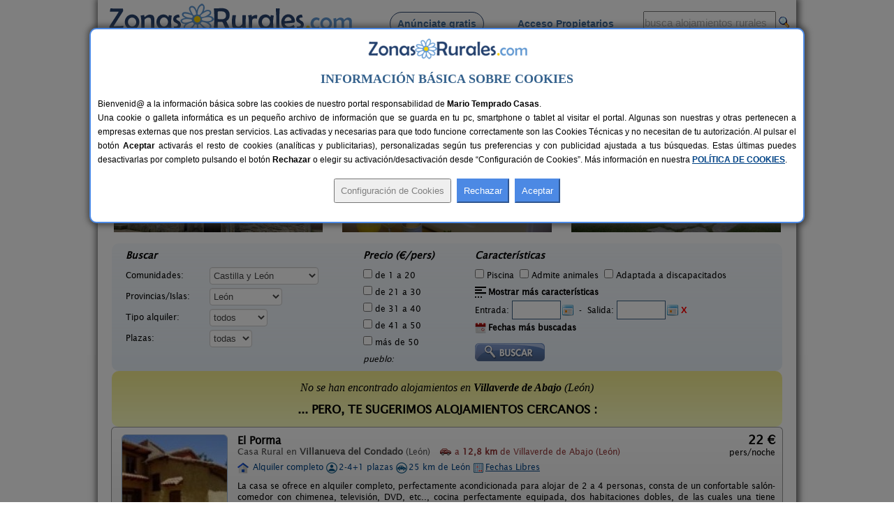

--- FILE ---
content_type: text/html; charset=iso-8859-1
request_url: https://www.zonasrurales.com/casas-rurales/leon/villaverde-de-abajo/
body_size: 526148
content:
<!DOCTYPE html PUBLIC "-//W3C//DTD XHTML 1.0 Transitional//EN" "http://www.w3.org/TR/xhtml1/DTD/xhtml1-transitional.dtd">
<html xmlns="http://www.w3.org/1999/xhtml">
<head>
<link rel="apple-touch-icon" sizes="57x57" href="https://www.zonasrurales.com/apple-icon-57x57.png">
<link rel="apple-touch-icon" sizes="60x60" href="https://www.zonasrurales.com/apple-icon-60x60.png">
<link rel="apple-touch-icon" sizes="72x72" href="https://www.zonasrurales.com/apple-icon-72x72.png">
<link rel="apple-touch-icon" sizes="76x76" href="https://www.zonasrurales.com/apple-icon-76x76.png">
<link rel="apple-touch-icon" sizes="114x114" href="https://www.zonasrurales.com/apple-icon-114x114.png">
<link rel="apple-touch-icon" sizes="120x120" href="https://www.zonasrurales.com/apple-icon-120x120.png">
<link rel="apple-touch-icon" sizes="144x144" href="https://www.zonasrurales.com/apple-icon-144x144.png">
<link rel="apple-touch-icon" sizes="152x152" href="https://www.zonasrurales.com/apple-icon-152x152.png">
<link rel="apple-touch-icon" sizes="180x180" href="https://www.zonasrurales.com/apple-icon-180x180.png">
<link rel="icon" type="image/png" sizes="192x192"  href="https://www.zonasrurales.com/android-icon-192x192.png">
<link rel="icon" type="image/png" sizes="32x32" href="https://www.zonasrurales.com/favicon-32x32.png">
<link rel="icon" type="image/png" sizes="96x96" href="https://www.zonasrurales.com/favicon-96x96.png">
<link rel="icon" type="image/png" sizes="16x16" href="https://www.zonasrurales.com/favicon-16x16.png">
<link rel="manifest" href="https://www.zonasrurales.com/manifest.json">
<link rel="mask-icon" href="https://www.zonasrurales.com/safari-pinned-tab.svg" color="#5f96d0">
<meta name="msapplication-TileColor" content="#ffffff">
<meta name="msapplication-TileImage" content="https://www.zonasrurales.com/ms-icon-144x144.png">
<meta name="theme-color" content="#ffffff">	
<meta http-equiv="content-type" content="text/html; charset=iso-8859-1"/>
<title>Casas Rurales cerca de Villaverde de Abajo - León</title>
<meta name="title" content="Casas Rurales cerca de Villaverde de Abajo - León"/>
<meta name="description" content="Listado de casas rurales y alojamientos rurales cerca de Villaverde de Abajo (León). Reserva tu casa rural al mejor precio en esta completa Guía de Turismo Rural."/>
<meta name="keywords" content="casas rurales cerca de villaverde de abajo leon,casa rural cerca de villaverde de abajo,alojamientos rurales cerca de villaverde de abajo,alojamiento rural cerca de villaverde de abajo"/>
<meta name="robots" content="index,follow"/>
<meta name="googlebot" content="index,follow"/>
<link rel="alternate" media="only screen and (max-width: 640px)" href="https://m.zonasrurales.com/casas-rurales/leon/villaverde-de-abajo/"/>
<meta http-equiv="content-language" content="es_ES"/>
<meta name="DC.title" content="Casas Rurales cerca de Villaverde de Abajo - León"/>
<meta name="geo.region" content="ES-CL"/>
<meta name="geo.placename" content="Villaverde de Abajo"/>
<meta name="geo.position" content="42.6584243774;-5.5285949707"/>
<meta name="ICBM" content="42.6584243774, -5.5285949707"/>
<link rel="stylesheet" href="https://www.zonasrurales.com/css/zr_listados_v2.css" type="text/css"/>
<link rel="stylesheet" href="https://www.zonasrurales.com/css/swiper.min.css" type="text/css"/>
<link rel="stylesheet" href="https://www.zonasrurales.com/css/ofertas/animate.min.css" type="text/css"/>
<style type="text/css">
.morphext > .animated {
    display: inline-block;
}
</style>
<script type="text/javascript">
window.addEventListener('load', function(){
    var allimages= document.getElementsByTagName('img');
    for (var i=0; i<allimages.length; i++) {
        if (allimages[i].getAttribute('data-src')) {
            allimages[i].setAttribute('src', allimages[i].getAttribute('data-src'));
        }
    }
}, false)
</script>
<!--- script no translate datepicker -->
<script src="https://www.zonasrurales.com/js/datepicker/datepicker_notranslate_jquery-3.6.0.min.js"></script>
</head>
<body>
<div id="estilo_container1000" class="fondo"> <!-- 1 -->
  
	<div id="estilo_alto_cabecera">
      	<a href="https://www.zonasrurales.com" id="estilo_logo"></a>
      	<div id="estilo_menu_inicio">
        	<div id="estilo_fuente_menu">
			  <ul>
				  <li style="margin-left:40px;background:#f7f7f7;border: 1px solid #28426d;padding: 8px 10px 8px 10px;border-radius: 50px;cursor:pointer;" onclick="window.location.assign('https://www.zonasrurales.com/anunciar-casa-rural-gratis/');"><a href="https://www.zonasrurales.com/anunciar-casa-rural-gratis/" class="estilo_borde_letra_menu_inicio">Anúnciate gratis</a></li>
				  <li style="margin-left: 25px;"><a href="https://www.zonasrurales.com/propietarios/" class="estilo_borde_letra_menu_inicio" target="_blank">Acceso Propietarios</a></li>
			  </ul>
			</div>
        </div>
        <div id="estilo_busquedatexto_banderas" style="margin-top: 13px !important;">
            <form name="formbusquedatexto" id="formbusquedatexto" method="get" action="https://www.zonasrurales.com/filtrar/" accept-charset="UTF-8">
                <div align="right" class="estilo_div_input_busquedatexto">
                <input name="busquedatexto" type="text" id="busquedatexto" value="busca alojamientos rurales" maxlength="50" class="estilo_input_busquedatexto" style="height: 30px !important;" onclick="this.value=''; this.style.color='#000000'; "/>
                </div>
                <div align="right" class="estilo_div_botonlupa">
                <input class="boton_lupa" type="submit" value=""/>
                </div>
                <div style="clear:both;"></div>
            </form>
        </div>
	</div>	  <div class="estilo_container1000tabla estilo_azulclaro estilo_top10 estilo_border_solid1_d3e3f2"><div class="estilo_row">
		   <div class="estilo_column estilo_vertical_align_middle">
			<span class="Estilo12 estilo_busqueda_nombre_casa_pueblo estilo_margin_left5">Busca por alojamiento</span>
		   </div>
			<div class="estilo_column estilo_inputs">
			 <form name="formnombre" id="formnombre" autocomplete="off" method="GET" action="https://www.zonasrurales.com/filtrar/" accept-charset="UTF-8">
			  <input name="nombre" type="text" id="nombre" maxlength="50" value="" class="estilo_input_nombre" onclick="this.value=''; this.style.color='#000000'; this.style.font='8pt verdana';"/>
			  <input class="boton_lupa" type="submit" value="" />
			 </form>
			</div>
			<div class="estilo_column estilo_vertical_align_middle"><span class="Estilo12 estilo_busqueda_nombre_casa_pueblo">Busca por pueblo</span></div>
			<div class="estilo_column estilo_inputs"><form name="formpueblo" id="formpueblo" autocomplete="off" method="GET" action="https://www.zonasrurales.com/filtrar/" accept-charset="UTF-8">
			 <input name="localidad" type="text" id="localidad" maxlength="50" value="" class="estilo_input_localidad" onclick="this.value=''; this.style.color='#000000'; this.style.font='8pt verdana';"/>
			  <input class="boton_lupa" type="submit" value="" /></form>
			 </div>
			<div class="estilo_column estilo_vertical_align_middle"><div align="center">
		<select name="select_provincias" id="select_provincias" class="fondo_select_provincias_comunidades" onchange="MM_jumpMenu('self',this,0)">
              <option value="https://www.zonasrurales.com/casas-rurales/leon/villaverde-de-abajo/" selected="selected">Provincias</option>
              <option value="https://www.zonasrurales.com/casas-rurales/a-coruna/">A Coruña</option>
              <option value="https://www.zonasrurales.com/casas-rurales/alava/">Álava</option>
              <option value="https://www.zonasrurales.com/casas-rurales/albacete/">Albacete</option>
              <option value="https://www.zonasrurales.com/casas-rurales/alicante/">Alicante</option>
              <option value="https://www.zonasrurales.com/casas-rurales/almeria/">Almería</option>
              <option value="https://www.zonasrurales.com/casas-rurales/asturias/">Asturias</option>
              <option value="https://www.zonasrurales.com/casas-rurales/avila/">Ávila</option>
              <option value="https://www.zonasrurales.com/casas-rurales/badajoz/">Badajoz</option>
              <option value="https://www.zonasrurales.com/casas-rurales/baleares/">Baleares</option>
              <option value="https://www.zonasrurales.com/casas-rurales/barcelona/">Barcelona</option>
              <option value="https://www.zonasrurales.com/casas-rurales/burgos/">Burgos</option>
              <option value="https://www.zonasrurales.com/casas-rurales/caceres/">Cáceres</option>
              <option value="https://www.zonasrurales.com/casas-rurales/cadiz/">Cádiz</option>
              <option value="https://www.zonasrurales.com/casas-rurales/cantabria/">Cantabria</option>
              <option value="https://www.zonasrurales.com/casas-rurales/castellon/">Castellón</option>
              <option value="https://www.zonasrurales.com/casas-rurales/ciudad-real/">Ciudad Real</option>
              <option value="https://www.zonasrurales.com/casas-rurales/cordoba/">Córdoba</option>
              <option value="https://www.zonasrurales.com/casas-rurales/cuenca/">Cuenca</option>
              <option value="https://www.zonasrurales.com/casas-rurales/el-hierro/">El Hierro</option>
              <option value="https://www.zonasrurales.com/casas-rurales/fuerteventura/">Fuerteventura</option>
              <option value="https://www.zonasrurales.com/casas-rurales/girona/">Girona</option>
              <option value="https://www.zonasrurales.com/casas-rurales/gran-canaria/">Gran Canaria</option>
              <option value="https://www.zonasrurales.com/casas-rurales/granada/">Granada</option>
              <option value="https://www.zonasrurales.com/casas-rurales/guadalajara/">Guadalajara</option>
              <option value="https://www.zonasrurales.com/casas-rurales/guipuzcoa/">Guipúzcoa</option>
              <option value="https://www.zonasrurales.com/casas-rurales/huelva/">Huelva</option>
              <option value="https://www.zonasrurales.com/casas-rurales/huesca/">Huesca</option>
              <option value="https://www.zonasrurales.com/casas-rurales/jaen/">Jaén</option>
              <option value="https://www.zonasrurales.com/casas-rurales/la-gomera/">La Gomera</option>
              <option value="https://www.zonasrurales.com/casas-rurales/la-palma/">La Palma</option>
              <option value="https://www.zonasrurales.com/casas-rurales/la-rioja/">La Rioja</option>
              <option value="https://www.zonasrurales.com/casas-rurales/lanzarote/">Lanzarote</option>
              <option value="https://www.zonasrurales.com/casas-rurales/las-palmas/">Las Palmas</option>
              <option value="https://www.zonasrurales.com/casas-rurales/leon/">León</option>
              <option value="https://www.zonasrurales.com/casas-rurales/lleida/">Lleida</option>
              <option value="https://www.zonasrurales.com/casas-rurales/lugo/">Lugo</option>
              <option value="https://www.zonasrurales.com/casas-rurales/madrid/">Madrid</option>
              <option value="https://www.zonasrurales.com/casas-rurales/malaga/">Málaga</option>
              <option value="https://www.zonasrurales.com/casas-rurales/murcia/">Murcia</option>
              <option value="https://www.zonasrurales.com/casas-rurales/navarra/">Navarra</option>
              <option value="https://www.zonasrurales.com/casas-rurales/ourense/">Ourense</option>
              <option value="https://www.zonasrurales.com/casas-rurales/palencia/">Palencia</option>
              <option value="https://www.zonasrurales.com/casas-rurales/pontevedra/">Pontevedra</option>
              <option value="https://www.zonasrurales.com/casas-rurales/salamanca/">Salamanca</option>
              <option value="https://www.zonasrurales.com/casas-rurales/segovia/">Segovia</option>
              <option value="https://www.zonasrurales.com/casas-rurales/sevilla/">Sevilla</option>
              <option value="https://www.zonasrurales.com/casas-rurales/soria/">Soria</option>
              <option value="https://www.zonasrurales.com/casas-rurales/tarragona/">Tarragona</option>
              <option value="https://www.zonasrurales.com/casas-rurales/tenerife/">Tenerife</option>
              <option value="https://www.zonasrurales.com/casas-rurales/isla-tenerife/">Tenerife Isla</option>
              <option value="https://www.zonasrurales.com/casas-rurales/teruel/">Teruel</option>
              <option value="https://www.zonasrurales.com/casas-rurales/toledo/">Toledo</option>
              <option value="https://www.zonasrurales.com/casas-rurales/valencia/">Valencia</option>
              <option value="https://www.zonasrurales.com/casas-rurales/valladolid/">Valladolid</option>
              <option value="https://www.zonasrurales.com/casas-rurales/vizcaya/">Vizcaya</option>
              <option value="https://www.zonasrurales.com/casas-rurales/zamora/">Zamora</option>
              <option value="https://www.zonasrurales.com/casas-rurales/zaragoza/">Zaragoza</option>
		</select>
			-
		<select name="select_comunidades" id="select_comunidades" class="fondo_select_provincias_comunidades" onchange="MM_jumpMenu('self',this,0)">
			  <option value="https://www.zonasrurales.com/casas-rurales/leon/villaverde-de-abajo/" selected="selected">Comunidades Autónomas</option>
			  <option value="https://www.zonasrurales.com/casas-rurales/andalucia/">Andalucía</option>
			  <option value="https://www.zonasrurales.com/casas-rurales/aragon/">Aragón</option>
			  <option value="https://www.zonasrurales.com/casas-rurales/asturias/">Asturias</option>
			  <option value="https://www.zonasrurales.com/casas-rurales/baleares/">Baleares</option>
			  <option value="https://www.zonasrurales.com/casas-rurales/canarias/">Canarias</option>
			  <option value="https://www.zonasrurales.com/casas-rurales/cantabria/">Cantabria</option>
			  <option value="https://www.zonasrurales.com/casas-rurales/castilla-la-mancha/">Castilla-La Mancha</option>
			  <option value="https://www.zonasrurales.com/casas-rurales/castilla-y-leon/">Castilla y León</option>
			  <option value="https://www.zonasrurales.com/casas-rurales/cataluna/">Cataluña</option>
			  <option value="https://www.zonasrurales.com/casas-rurales/madrid/">Comunidad de Madrid</option>
			  <option value="https://www.zonasrurales.com/casas-rurales/comunidad-valenciana/">Comunidad Valenciana</option>
			  <option value="https://www.zonasrurales.com/casas-rurales/extremadura/">Extremadura</option>
			  <option value="https://www.zonasrurales.com/casas-rurales/galicia/">Galicia</option>
			  <option value="https://www.zonasrurales.com/casas-rurales/navarra/">Navarra</option>
			  <option value="https://www.zonasrurales.com/casas-rurales/pais-vasco/">País Vasco</option>
			  <option value="https://www.zonasrurales.com/casas-rurales/murcia/">Región de Murcia</option>
			  <option value="https://www.zonasrurales.com/casas-rurales/la-rioja/">La Rioja</option>
		</select>
			</div></div> 
			
	  </div></div> <!-- <div class="estilo_container1000tabla"><div class="estilo_row"> -->
  <div class='estilo_container970 estilo_padding15'>
    <div class='estilo_row'>
		<div class='estilo_column'><a href="https://www.zonasrurales.com">Alojamientos</a> &gt; <a href="https://www.zonasrurales.com/casas-rurales/castilla-y-leon/">Castilla y León</a> &gt; <a href="https://www.zonasrurales.com/casas-rurales/leon/">León</a> &gt; Villaverde de Abajo</div>
		<div class='estilo_column' align="right"><a href="javascript:window.print()"><img src="https://www.zonasrurales.com/img/imprimir.gif" alt="imprimir" title="Imprimir" width="18" height="16" border="0" class="estilo_vertical_align_middle"/></a></div>
    </div>
  </div>

<div class='estilo_container960'> <!-- 2 -->
  <div class='estilo_row'>
    <div class='estilo_column'>

	<div class='estilo_container900'> <!-- 3.2 -->
		<div class='estilo_row'>
			<div class='estilo_column'><a href="https://www.zonasrurales.com/casas-rurales/leon/villaverde-de-abajo/" title="Casas Rurales cerca de Villaverde de Abajo"><img src="https://www.zonasrurales.com/img/blank.gif" alt="Casas Rurales cerca de Villaverde de Abajo" class="iconos16x16 ico_18_home estilo_vertical_align_baseline estilo_margin_right3"/></a> <h1>Casas Rurales cerca de Villaverde de Abajo</h1>
                <div class="rateit" id="rateit5" title="Puntúa esta sección, gracias.">
                                </div>
            </div>
        </div>
	</div> <!-- 3.2 -->
	  
      <div class='estilo_container900'><!-- 4 -->
        <div class='estilo_row'> 
          <div class='estilo_column'>
 		   <!-- Swiper -->
		<br/>
		  <div class="swiper-container">
			<div class="swiper-wrapper">
			 			    <div class="swiper-slide">
				  <div class="container_destacados" onclick="window.location.assign('https://www.zonasrurales.com/casa-rural-villasol-5902/')">
				  <img class="imagenDestacados swiper-lazy" src="[data-uri]" data-src="[data-uri]" width="300" height="150">

					<div class="middle_destacados">
						<div class="background_negro_letra_blanca_destacados">

							<div class="personas_preciomedio_destacados">2-6 pers.<br/>desde <span class="Estilo16 estilo_bold estilo_color_amarillo1">38 €</span></div>
							
							<div class="nombre_localidad_destacados"><span class="Estilo13 estilo_bold">Casa Rural Villasol</span><br/><span class="Estilo12">Ozuela (León)</span></div>

						</div>
					</div>
				 </div>
				  <div class="swiper-lazy-preloader"></div> 
				</div>
			 			    <div class="swiper-slide">
				  <div class="container_destacados" onclick="window.location.assign('https://www.zonasrurales.com/complejo-rural-aguas-frias-1559/')">
				  <img class="imagenDestacados swiper-lazy" src="[data-uri]" data-src="[data-uri]" width="300" height="150">

					<div class="middle_destacados">
						<div class="background_negro_letra_blanca_destacados">

							<div class="personas_preciomedio_destacados">8+1 pers.<br/>desde <span class="Estilo16 estilo_bold estilo_color_amarillo1">27 €</span></div>
							
							<div class="nombre_localidad_destacados"><span class="Estilo13 estilo_bold">Complejo Rural Aguas Frías</span><br/><span class="Estilo12">La Omañuela (León)</span></div>

						</div>
					</div>
				 </div>
				  <div class="swiper-lazy-preloader"></div> 
				</div>
			 			    <div class="swiper-slide">
				  <div class="container_destacados" onclick="window.location.assign('https://www.zonasrurales.com/alojamiento-ubaldo-nieto-3577/')">
				  <img class="imagenDestacados swiper-lazy" src="[data-uri]" data-src="[data-uri]" width="300" height="150">

					<div class="middle_destacados">
						<div class="background_negro_letra_blanca_destacados">

							<div class="personas_preciomedio_destacados">36+3 pers.<br/>desde <span class="Estilo16 estilo_bold estilo_color_amarillo1">20 €</span></div>
							
							<div class="nombre_localidad_destacados"><span class="Estilo13 estilo_bold">Alojamiento Ubaldo Nieto</span><br/><span class="Estilo12">Carracedo del Monasterio (León)</span></div>

						</div>
					</div>
				 </div>
				  <div class="swiper-lazy-preloader"></div> 
				</div>
			 			    <div class="swiper-slide">
				  <div class="container_destacados" onclick="window.location.assign('https://www.zonasrurales.com/el-duende-del-omana-4608/')">
				  <img class="imagenDestacados swiper-lazy" src="[data-uri]" data-src="[data-uri]" width="300" height="150">

					<div class="middle_destacados">
						<div class="background_negro_letra_blanca_destacados">

							<div class="personas_preciomedio_destacados">4+2 pers.<br/>desde <span class="Estilo16 estilo_bold estilo_color_amarillo1">25 €</span></div>
							
							<div class="nombre_localidad_destacados"><span class="Estilo13 estilo_bold">El Duende del Omaña</span><br/><span class="Estilo12">La Utrera (León)</span></div>

						</div>
					</div>
				 </div>
				  <div class="swiper-lazy-preloader"></div> 
				</div>
			 			    <div class="swiper-slide">
				  <div class="container_destacados" onclick="window.location.assign('https://www.zonasrurales.com/casa-la-loma-1436/')">
				  <img class="imagenDestacados swiper-lazy" src="[data-uri]" data-src="[data-uri]" width="300" height="150">

					<div class="middle_destacados">
						<div class="background_negro_letra_blanca_destacados">

							<div class="personas_preciomedio_destacados">4-7 pers.<br/>desde <span class="Estilo16 estilo_bold estilo_color_amarillo1">22 €</span></div>
							
							<div class="nombre_localidad_destacados"><span class="Estilo13 estilo_bold">Casa La Loma</span><br/><span class="Estilo12">Boñar (León)</span></div>

						</div>
					</div>
				 </div>
				  <div class="swiper-lazy-preloader"></div> 
				</div>
			 			    <div class="swiper-slide">
				  <div class="container_destacados" onclick="window.location.assign('https://www.zonasrurales.com/casa-rural-faldin-1090/')">
				  <img class="imagenDestacados swiper-lazy" src="[data-uri]" data-src="[data-uri]" width="300" height="150">

					<div class="middle_destacados">
						<div class="background_negro_letra_blanca_destacados">

							<div class="personas_preciomedio_destacados">5 pers.<br/>desde <span class="Estilo16 estilo_bold estilo_color_amarillo1">20 €</span></div>
							
							<div class="nombre_localidad_destacados"><span class="Estilo13 estilo_bold">Casa Rural Faldin</span><br/><span class="Estilo12">Sosas de Laciana (León)</span></div>

						</div>
					</div>
				 </div>
				  <div class="swiper-lazy-preloader"></div> 
				</div>
			 			    <div class="swiper-slide">
				  <div class="container_destacados" onclick="window.location.assign('https://www.zonasrurales.com/casa-rural-molino-chopin-4672/')">
				  <img class="imagenDestacados swiper-lazy" src="[data-uri]" data-src="[data-uri]" width="300" height="150">

					<div class="middle_destacados">
						<div class="background_negro_letra_blanca_destacados">

							<div class="personas_preciomedio_destacados">4+2 pers.<br/>desde <span class="Estilo16 estilo_bold estilo_color_amarillo1">28 €</span></div>
							
							<div class="nombre_localidad_destacados"><span class="Estilo13 estilo_bold">Casa Rural Molino Chopin</span><br/><span class="Estilo12">Sopeña de Carneros (León)</span></div>

						</div>
					</div>
				 </div>
				  <div class="swiper-lazy-preloader"></div> 
				</div>
			 			    <div class="swiper-slide">
				  <div class="container_destacados" onclick="window.location.assign('https://www.zonasrurales.com/cornatel-medulas-2489/')">
				  <img class="imagenDestacados swiper-lazy" src="[data-uri]" data-src="[data-uri]" width="300" height="150">

					<div class="middle_destacados">
						<div class="background_negro_letra_blanca_destacados">

							<div class="personas_preciomedio_destacados">2-27+3 pers.<br/>desde <span class="Estilo16 estilo_bold estilo_color_amarillo1">40 €</span></div>
							
							<div class="nombre_localidad_destacados"><span class="Estilo13 estilo_bold">Cornatel Medulas</span><br/><span class="Estilo12">Borrenes (León)</span></div>

						</div>
					</div>
				 </div>
				  <div class="swiper-lazy-preloader"></div> 
				</div>
			 			    <div class="swiper-slide">
				  <div class="container_destacados" onclick="window.location.assign('https://www.zonasrurales.com/la-cuadra-6619/')">
				  <img class="imagenDestacados swiper-lazy" src="[data-uri]" data-src="[data-uri]" width="300" height="150">

					<div class="middle_destacados">
						<div class="background_negro_letra_blanca_destacados">

							<div class="personas_preciomedio_destacados">12 pers.<br/>desde <span class="Estilo16 estilo_bold estilo_color_amarillo1">23 €</span></div>
							
							<div class="nombre_localidad_destacados"><span class="Estilo13 estilo_bold">La Cuadra</span><br/><span class="Estilo12">Cabornera de Gordón (León)</span></div>

						</div>
					</div>
				 </div>
				  <div class="swiper-lazy-preloader"></div> 
				</div>
			 			    <div class="swiper-slide">
				  <div class="container_destacados" onclick="window.location.assign('https://www.zonasrurales.com/el-refugio-sonado-ii-4691/')">
				  <img class="imagenDestacados swiper-lazy" src="[data-uri]" data-src="[data-uri]" width="300" height="150">

					<div class="middle_destacados">
						<div class="background_negro_letra_blanca_destacados">

							<div class="personas_preciomedio_destacados">4+1 pers.<br/>desde <span class="Estilo16 estilo_bold estilo_color_amarillo1">45 €</span></div>
							
							<div class="nombre_localidad_destacados"><span class="Estilo13 estilo_bold">El Refugio Soñado II</span><br/><span class="Estilo12">Pozos (León)</span></div>

						</div>
					</div>
				 </div>
				  <div class="swiper-lazy-preloader"></div> 
				</div>
			 			    <div class="swiper-slide">
				  <div class="container_destacados" onclick="window.location.assign('https://www.zonasrurales.com/casa-calecha-1155/')">
				  <img class="imagenDestacados swiper-lazy" src="[data-uri]" data-src="[data-uri]" width="300" height="150">

					<div class="middle_destacados">
						<div class="background_negro_letra_blanca_destacados">

							<div class="personas_preciomedio_destacados">3-4 pers.<br/>desde <span class="Estilo16 estilo_bold estilo_color_amarillo1">17 €</span></div>
							
							<div class="nombre_localidad_destacados"><span class="Estilo13 estilo_bold">Casa Calecha</span><br/><span class="Estilo12">Caboalles de Abajo (León)</span></div>

						</div>
					</div>
				 </div>
				  <div class="swiper-lazy-preloader"></div> 
				</div>
			 			    <div class="swiper-slide">
				  <div class="container_destacados" onclick="window.location.assign('https://www.zonasrurales.com/alojamiento-rural-solapena-3390/')">
				  <img class="imagenDestacados swiper-lazy" src="[data-uri]" data-src="[data-uri]" width="300" height="150">

					<div class="middle_destacados">
						<div class="background_negro_letra_blanca_destacados">

							<div class="personas_preciomedio_destacados">10 pers.<br/>desde <span class="Estilo16 estilo_bold estilo_color_amarillo1">18 €</span></div>
							
							<div class="nombre_localidad_destacados"><span class="Estilo13 estilo_bold">Alojamiento Rural Solapeña</span><br/><span class="Estilo12">Pallide (León)</span></div>

						</div>
					</div>
				 </div>
				  <div class="swiper-lazy-preloader"></div> 
				</div>
			 			    <div class="swiper-slide">
				  <div class="container_destacados" onclick="window.location.assign('https://www.zonasrurales.com/casa-la-coja-2142/')">
				  <img class="imagenDestacados swiper-lazy" src="[data-uri]" data-src="[data-uri]" width="300" height="150">

					<div class="middle_destacados">
						<div class="background_negro_letra_blanca_destacados">

							<div class="personas_preciomedio_destacados">6-7 pers.<br/>desde <span class="Estilo16 estilo_bold estilo_color_amarillo1">20 €</span></div>
							
							<div class="nombre_localidad_destacados"><span class="Estilo13 estilo_bold">Casa La Coja</span><br/><span class="Estilo12">Villanueva del Condado (León)</span></div>

						</div>
					</div>
				 </div>
				  <div class="swiper-lazy-preloader"></div> 
				</div>
			 			    <div class="swiper-slide">
				  <div class="container_destacados" onclick="window.location.assign('https://www.zonasrurales.com/casa-rural-la-cueta-alto-sil-4659/')">
				  <img class="imagenDestacados swiper-lazy" src="[data-uri]" data-src="[data-uri]" width="300" height="150">

					<div class="middle_destacados">
						<div class="background_negro_letra_blanca_destacados">

							<div class="personas_preciomedio_destacados">2-10+1 pers.<br/>desde <span class="Estilo16 estilo_bold estilo_color_amarillo1">23 €</span></div>
							
							<div class="nombre_localidad_destacados"><span class="Estilo13 estilo_bold">Casa Rural La Cueta Alto Sil</span><br/><span class="Estilo12">La Cueta (León)</span></div>

						</div>
					</div>
				 </div>
				  <div class="swiper-lazy-preloader"></div> 
				</div>
			 			    <div class="swiper-slide">
				  <div class="container_destacados" onclick="window.location.assign('https://www.zonasrurales.com/42-grados-norte-vadinia-7290/')">
				  <img class="imagenDestacados swiper-lazy" src="[data-uri]" data-src="[data-uri]" width="300" height="150">

					<div class="middle_destacados">
						<div class="background_negro_letra_blanca_destacados">

							<div class="personas_preciomedio_destacados">2-8 pers.<br/>desde <span class="Estilo16 estilo_bold estilo_color_amarillo1">38 €</span></div>
							
							<div class="nombre_localidad_destacados"><span class="Estilo13 estilo_bold">42 Grados Norte Vadinia</span><br/><span class="Estilo12">Besande (León)</span></div>

						</div>
					</div>
				 </div>
				  <div class="swiper-lazy-preloader"></div> 
				</div>
			 			  
			</div>
					  </div>
			</div> <!-- 4.1 -->

        </div>
      </div> <!-- 4 -->

<br/>
<form name="form_filtrar" id="form_filtrar" method="get" action="https://www.zonasrurales.com/filtrar/" accept-charset="UTF-8">
  <input name="busquedatexto_get" id="busquedatexto_get" type="hidden" value=""/>
  <input name="nombre_get" id="nombre_get" type="hidden" value=""/>
    <input type="hidden" name="nombre" id="nombre" value=""/>
      <input type="hidden" name="busquedatexto" id="busquedatexto" value=""/>
      <input name="tipo2_get" id="tipo2_get" type="hidden" value=""/>
    <input name="orderby" id="orderby" type="hidden" value=""/>
    <input type="hidden" name="localidad" id="localidad" value=""/>
  <input type="hidden" name="localidad_get" id="localidad_get" value=""/>
  <div class="estilo_container960 fondo_verde_filtrar">
	<div class="estilo_row">	         
		<div class="estilo_column estilo_text_align_center">
		<div class="divfiltrar" style="width:320px;">
		 <span class="Estilo14 estilo_bold estilo_italic">Buscar</span>
			<div class="estilo_table">
            	<div class="estilo_row">
		  <ul class="estilo_list_style_none estilo_top5">
		   <li><span style="display:table-cell;width:120px;">Comunidades:</span>
		   <span style="display:table-cell;vertical-align:middle;width:195px;">
<select name="comunidad" id="comunidad" class="select_filtrar">
  <option value="">Todas</option>
    <option value="andalucia">Andalucía</option>
      <option value="aragon">Aragón</option>			  
      <option value="asturias">Asturias</option>
      <option value="baleares">Baleares</option>
      <option value="canarias">Canarias</option>
      <option value="cantabria">Cantabria</option>
      <option value="castilla-la-mancha">Castilla-La Mancha</option>
      <option value="castilla-y-leon" selected="selected">Castilla y León</option>
      <option value="cataluna">Cataluña</option>
      <option value="madrid">Comunidad de Madrid</option>
      <option value="comunidad-valenciana">Comunidad Valenciana</option>
      <option value="extremadura">Extremadura</option>
      <option value="galicia">Galicia</option>
      <option value="navarra">Navarra</option>  
      <option value="pais-vasco">País Vasco</option>
      <option value="murcia">Región de Murcia</option>
      <option value="la-rioja">La Rioja</option>
  </select>
           </span>
		  </li>    
		   
		  <li><span style="display:table-cell;width:120px;">Provincias/Islas:</span>
		  <span style="display:table-cell;vertical-align:middle;width:195px;">
          <input type="hidden" name="valor_provincia_get" id="valor_provincia_get" value=""/>
<select name="provincia" id="provincia" onchange="enviarForm();" class="select_filtrar">
  <option value="">Todas</option>
    <option value="a-coruna">A Coruña</option>
      <option value="alava">Álava</option>
      <option value="albacete">Albacete</option>
      <option value="alicante">Alicante</option>
      <option value="almeria">Almería</option>
      <option value="asturias">Asturias</option>
      <option value="avila">Ávila</option>
      <option value="badajoz">Badajoz</option>
    <option value="">-----</option>
    <option value="baleares">Baleares:</option>
      <option value="ibiza">Ibiza</option>
      <option value="formentera">Formentera</option>
      <option value="mallorca">Mallorca</option>
      <option value="menorca">Menorca</option>
    <option value="">-----</option>
    <option value="barcelona">Barcelona</option>
      <option value="burgos">Burgos</option>
      <option value="caceres">Cáceres</option>
      <option value="cadiz">Cádiz</option>
      <option value="cantabria">Cantabria</option>
      <option value="castellon">Castellón</option>
      <option value="ciudad-real">Ciudad Real</option>
      <option value="cordoba">Córdoba</option>
      <option value="cuenca">Cuenca</option>
      <option value="girona">Girona</option>
      <option value="granada">Granada</option>
      <option value="guadalajara">Guadalajara</option>
      <option value="guipuzcoa">Guipúzcoa</option>
      <option value="huelva">Huelva</option>
      <option value="huesca">Huesca</option>
      <option value="jaen">Jaén</option>
      <option value="la-rioja">La Rioja</option>
    <option value="">-----</option>
    <option value="las-palmas">Las Palmas:</option>
      <option value="fuerteventura">Fuerteventura</option>
      <option value="gran-canaria">Gran Canaria</option>
      <option value="lanzarote">Lanzarote</option>
    <option value="">-----</option>
    <option value="leon" selected="selected">León</option>
   
    <option value="lleida">Lleida</option>
      <option value="lugo">Lugo</option>
      <option value="madrid">Madrid</option>
      <option value="malaga">Málaga</option>
      <option value="murcia">Murcia</option>
      <option value="navarra">Navarra</option>
   
    <option value="ourense">Ourense</option>
      <option value="palencia">Palencia</option>
      <option value="pontevedra">Pontevedra</option>
      <option value="salamanca">Salamanca</option>
      <option value="segovia">Segovia</option>
      <option value="sevilla">Sevilla</option>
     
  <option value="soria">Soria</option> 
      <option value="tarragona">Tarragona</option>
    <option value="">-----</option>
    <option value="tenerife">Tenerife:</option>
      <option value="el-hierro">El Hierro</option>
      <option value="isla-tenerife">Isla Tenerife</option>
      <option value="la-gomera">La Gomera</option>
      <option value="la-palma">La Palma</option>
    <option value="">-----</option>
    <option value="teruel">Teruel</option>
      <option value="toledo">Toledo</option>
      <option value="valencia">Valencia</option>
      <option value="valladolid">Valladolid</option>
      <option value="vizcaya">Vizcaya</option>
      <option value="zamora">Zamora</option>
      <option value="zaragoza">Zaragoza</option>
  </select>
          </span>
          </li>
		 
	   	<li><span style="display:table-cell;width:120px;">Tipo alquiler:</span>
            <span style="display:table-cell;vertical-align:middle;width:195px;">
            <select name="tipo" id="tipo" onchange="enviarForm();" class="select_filtrar">
              <option value="" >todos</option>
              <option value="habitacion">habitación</option>
              <option value="completa">completo</option>
            </select>
            </span>
		</li>	 
		
		<li><span style="display:table-cell;width:120px;">Plazas:</span>
            <span style="display:table-cell;vertical-align:middle;width:195px;">
            <select name="plazas" id="plazas" onchange="enviarForm();" class="select_filtrar">
              <option value="" >todas</option>
              <option value="1">1</option>
              <option value="2">2</option>
              <option value="3">3</option>
              <option value="4">4</option>
              <option value="5">5</option>
              <option value="6">6</option>
              <option value="7">7</option>
              <option value="8">8</option>
              <option value="9">9</option>
              <option value="10">10</option>
              <option value="11">11</option>
              <option value="12">12</option>
              <option value="13">13</option>
              <option value="14">14</option>
              <option value="15">15</option>
              <option value="16">16</option>
              <option value="17">17</option>
              <option value="18">18</option>
              <option value="19">19</option>
              <option value="20">20</option>
              <option value="21">21</option>
              <option value="22">22</option>
              <option value="23">23</option>
              <option value="24">24</option>
              <option value="25">25</option>
              <option value="26">26</option>
              <option value="27">27</option>
              <option value="28">28</option>
              <option value="29">29</option>
              <option value="30">30</option>
              <option value="31">31</option>
              <option value="32">32</option>
              <option value="33">33</option>
              <option value="34">34</option>
              <option value="35">35</option>
              <option value="36">36</option>
              <option value="37">37</option>
              <option value="38">38</option>
              <option value="39">39</option>
              <option value="40">40</option>
              <option value="41">41</option>
              <option value="42">42</option>
              <option value="43">43</option>
              <option value="44">44</option>
              <option value="45">45</option>
              <option value="46">46</option>
              <option value="47">47</option>
              <option value="48">48</option>
              <option value="49">49</option>
              <option value="50">50 ó +</option>
            </select>
            </span>
		   </li>
      </ul>
 
            	</div>
			</div>

	   </div>
	   <div class="divfiltrar" style="width:140px;">
		 <span class="Estilo14 estilo_bold estilo_italic">Precio (&euro;/pers)</span>
		  <ul class="estilo_list_style_none estilo_top5">	   
						   <li><input type="checkbox" name="precio[]" value="1 a 20" id="p1a20" onchange="enviarForm();"/><label for="p1a20"> de 1 a 20</label></li>
						  <li><input type="checkbox" name="precio[]" value="21 a 30" id="p21a30" onchange="enviarForm();"/><label for="p21a30"> de 21 a 30</label></li>
						  <li><input type="checkbox" name="precio[]" value="31 a 40" id="p31a40" onchange="enviarForm();"/><label for="p31a40"> de 31 a 40</label></li>	
						  <li><input type="checkbox" name="precio[]" value="41 a 50" id="p41a50" onchange="enviarForm();"/><label for="p41a50"> de 41 a 50</label></li>	
						  <li><input type="checkbox" name="precio[]" value="mas de 50" id="pmas50" onchange="enviarForm();"/><label for="pmas50"> más de 50</label></li>		
					    		    		    		    		    		                <li><span class="estilo_italic">pueblo: <span class="estilo_bold"></span></span></li>
					    		    		    		    		    		    		    		    		    		    		    		    		    		    		    		    		    		    		    		 </ul>
		</div>

		<div class="divfiltrar" style="width:405px;">
		 <span class="Estilo14 estilo_bold estilo_italic">Características</span>
		  <ul class="estilo_list_style_none estilo_top5">
		   <li>
			<input name="piscina" type="checkbox" id="piscina" value="1" onclick="enviarForm();"/><label for="piscina" title="con piscina propia"> Piscina</label>&nbsp;
			<input name="animales" type="checkbox" id="animales" value="1" onclick="enviarForm();"/><label for="animales" title="que admita animales domésticos"> Admite animales</label>&nbsp;
			<input name="minusvalidos" type="checkbox" id="minusvalidos" value="1" onclick="enviarForm();"/><label for="minusvalidos" title="con facilidades para discapacitados"> Adaptada a discapacitados</label>&nbsp;
		   </li>
		   <li>
			  <a style="cursor:pointer;font-weight:bold;" onclick="caracteristicasDiv()"><span class="iconos16x16 ico_25_mascaracteristicas estilo_margin_right3 estilo_cursor_pointer"></span>Mostrar m&aacute;s caracter&iacute;sticas</a>
		   </li>
		   <li>
		    <label for="inicio">Entrada: </label><input name="inicio" type="text" id="inicio" value="" class="estilo_input_entrada_salida" readonly/>&nbsp;&nbsp;-&nbsp;&nbsp;<label for="final">Salida: </label><input name="final" type="text" id="final" value="" class="estilo_input_entrada_salida" readonly/> <span id="cerrar" style="position: relative;"><button type="button" title="borrar fechas" style="font-weight:bold;color:red;border:0;background:transparent;cursor:pointer;" onclick="document.getElementById('inicio').value='';document.getElementById('final').value='';enviarForm();">X</button></span>
		   </li>

		  <li>
			<a id="mostrar_ocultar_fechas_mas_buscadas" class="estilo_cursor_pointer estilo_bold"><span class="iconos16x16 ico_28_fechasbuscadas estilo_margin_right3 estilo_cursor_pointer"></span>Fechas más buscadas</a>
			<div id="mostrar_fechas_mas_buscadas" class="estilo_display_none"><a onclick="evento('410')" name="410" class="estilo_cursor_pointer"><span class="iconos16x16 ico_29_marcarfechas estilo_margin_left20 estilo_margin_right3 estilo_cursor_pointer"></span><span class='Estilo11'>24-12 al 25-12</span></a><br/><a onclick="evento('412')" name="412" class="estilo_cursor_pointer"><span class="iconos16x16 ico_29_marcarfechas estilo_margin_left20 estilo_margin_right3 estilo_cursor_pointer"></span><span class='Estilo11'>24-12 al 26-12</span></a><br/><a onclick="evento('411')" name="411" class="estilo_cursor_pointer"><span class="iconos16x16 ico_29_marcarfechas estilo_margin_left20 estilo_margin_right3 estilo_cursor_pointer"></span><span class='Estilo11'>30-12 al 02-01</span></a><br/><a onclick="evento('416')" name="416" class="estilo_cursor_pointer"><span class="iconos16x16 ico_29_marcarfechas estilo_margin_left20 estilo_margin_right3 estilo_cursor_pointer"></span><span class='Estilo11'>30-12 al 01-01</span></a><br/><a onclick="evento('413')" name="413" class="estilo_cursor_pointer"><span class="iconos16x16 ico_29_marcarfechas estilo_margin_left20 estilo_margin_right3 estilo_cursor_pointer"></span><span class='Estilo11'>31-12 al 02-01</span></a><br/></div>
			<div id="fechas_mas_buscadas" class="estilo_display_none"></div>
		  </li>
		   <li class="estilo_top10">
			<input class="boton_buscar" type="button" onclick="enviarForm()" value=""/>
		   </li>	
		  </ul>
		 </div>
		</div>
	</div>
</div>		  

<div class="estilo_container960 fondo_blanco_filtrar estilo_display_none" id="busquedadiv">
	<div class="estilo_row">
	  <div class="estilo_column">
		   <span id="closeDivMenu" style="text-align:right;cursor:pointer;"><a onclick="document.getElementById('busquedadiv').className = 'estilo_container960 fondo_blanco_filtrar estilo_display_none';" title="cerrar características"><img class="iconos16x16 ico_27_ocultarfiltros" src="https://www.zonasrurales.com/img/blank.gif" alt="ocultar filtros"/></a></span>
		   <div class="divfiltrar" style="width:230px;">
				<h4 class="estilo_italic">Exterior</h4>

				<ul class="estilo_list_style_none">
					
					<li>
					  <input class="avanzadas" name="jardin" type="checkbox" id="jardin" value="1" onclick="enviarForm();" /><label for="jardin" style="cursor:pointer;"> Jardín</label>
					</li>
					
					<li>
					 <input class="avanzadas" name="patio" type="checkbox" id="patio" value="1" onclick="enviarForm();" /><label for="patio" style="cursor:pointer;"> Patio</label>
					</li>
					 
					<li>
					 <input class="avanzadas" name="terraza" type="checkbox" id="terraza" value="1" onclick="enviarForm();" /><label for="terraza" style="cursor:pointer;"> Terraza</label>
					</li>
					
					<li>
					  <input class="avanzadas" name="barbacoa" type="checkbox" id="barbacoa" value="1" onclick="enviarForm();" /><label for="barbacoa" style="cursor:pointer;"> Barbacoa</label>
					</li>

					<li>
					  <input class="avanzadas" name="muebles" type="checkbox" id="muebles" value="1" onclick="enviarForm();" /><label for="muebles" style="cursor:pointer;"> Muebles jardín</label>
					</li>

					<li>
					  <input class="avanzadas" name="parking" type="checkbox" id="parking" value="1" onclick="enviarForm();" /><label for="parking" style="cursor:pointer;"> Parking propio</label>
					</li>

					<li>
					  <input class="avanzadas" name="huerta" type="checkbox" id="huerta" value="1" onclick="enviarForm();" /><label for="huerta" style="cursor:pointer;"> Huerta</label>
					</li>
					
					<li>
					  <input class="avanzadas" name="vallada" type="checkbox" id="vallada" value="1" onclick="enviarForm();" /><label for="vallada" style="cursor:pointer;"> Finca vallada</label>
					</li>
					
					<li> <h4 class="estilo_italic">Idiomas</h4><span class="estilo_italic">(hablados por los propietarios)</span></li>

				</ul>

			<div class="estilo_table">
            	<div class="estilo_row">

				<ul class="estilo_list_style_none">

				  <li>
					<span style="display:table-cell;vertical-align:middle;width:115px;">
				   
					  <input class="avanzadas" name='espanol' type='checkbox' id='espanol' value='1' onclick="enviarForm();"/>
				   				     <label for="espanol" style="cursor:pointer;"><span class='iconos_banderas_idiomas19x12 ico_01_19x12_es estilo_margin_left_right3'></span>Español</label>
					</span>
					<span style="display:table-cell;vertical-align:middle;width:115px;">
				     
					 <input class="avanzadas" name='catalan' type='checkbox' id='catalan' value='1' onclick="enviarForm();"/>
				   					<label for="catalan" style="cursor:pointer;"><span class='iconos_banderas_idiomas19x12 ico_02_19x12_ca estilo_margin_left_right3'></span>Catalán</label>
					</span>
				  </li>
				  
				  <li>
					<span style="display:table-cell;vertical-align:middle;width:115px;">
					 
					  <input class="avanzadas" name='euskera' type='checkbox' id='euskera' value='1' onclick="enviarForm();"/>
				   					<label for="euskera" style="cursor:pointer;"><span class='iconos_banderas_idiomas19x12 ico_08_19x12_eu estilo_margin_left_right3'></span>Euskera</label>
					</span>
					<span style="display:table-cell;vertical-align:middle;width:115px;">
				     
					 <input class="avanzadas" name='gallego' type='checkbox' id='gallego' value='1' onclick="enviarForm();"/>
				   					<label for="gallego" style="cursor:pointer;"><span class='iconos_banderas_idiomas19x12 ico_12_19x12_gl estilo_margin_left_right3'></span>Gallego</label>
					</span>
				 </li>	
				  <li>
					<span style="display:table-cell;vertical-align:middle;width:115px;">
				  
					   <input class="avanzadas" name='ingles' type='checkbox' id='ingles' value='1' onclick="enviarForm();"/>
				   				      <label for="ingles" style="cursor:pointer;"><span class='iconos_banderas_idiomas19x12 ico_06_19x12_en estilo_margin_left_right3'></span>Inglés</label>
					</span>
					<span style="display:table-cell;vertical-align:middle;width:115px;">
				    
					 <input class="avanzadas" name='aleman' type='checkbox' id='aleman' value='1' onclick="enviarForm();"/>
				   					<label for="aleman" style="cursor:pointer;"><span class='iconos_banderas_idiomas19x12 ico_04_19x12_de estilo_margin_left_right3'></span>Alemán</label>
					</span>
				 </li>
				 <li>
					<span style="display:table-cell;vertical-align:middle;width:115px;">
				  
					   <input class="avanzadas" name='frances' type='checkbox' id='frances' value='1' onclick="enviarForm();"/>
				   				      <label for="frances" style="cursor:pointer;"><span class='iconos_banderas_idiomas19x12 ico_10_19x12_fr estilo_margin_left_right3'></span>Franc&eacute;s</label>
					</span>
					<span style="display:table-cell;vertical-align:middle;width:115px;">
				  
					   <input class="avanzadas" name='italiano' type='checkbox' id='italiano' value='1' onclick="enviarForm();"/>
				   				      <label for="italiano" style="cursor:pointer;"><span class='iconos_banderas_idiomas19x12 ico_14_19x12_it estilo_margin_left_right3'></span>Italiano</label>
					</span>
				 </li>				
				 <li>
					<span style="display:table-cell;vertical-align:middle;width:115px;">
				   
					   <input class="avanzadas" name='neerlandes' type='checkbox' id='neerlandes' value='1' onclick="enviarForm();"/>
				   					<label for="neerlandes" style="cursor:pointer;"><span class='iconos_banderas_idiomas19x12 ico_16_19x12_nl estilo_margin_left_right3'></span>Holandés</label>
					</span>
					<span style="display:table-cell;vertical-align:middle;width:115px;">
					 
					   <input class="avanzadas" name='portugues' type='checkbox' id='portugues' value='1' onclick="enviarForm();"/>
				   					<label for="portugues" style="cursor:pointer;"><span class='iconos_banderas_idiomas19x12 ico_18_19x12_pt estilo_margin_left_right3'></span>Portugués</label>				 
					</span>
				 </li>

				 <li>
					<span style="display:table-cell;vertical-align:middle;width:115px;">
				 
				   <input class="avanzadas" name='ruso' type='checkbox' id='ruso' value='1' onclick="enviarForm();"/>
			   				<label for="ruso" style="cursor:pointer;"><span class='iconos_banderas_idiomas19x12 ico_20_19x12_ru estilo_margin_left_right3'></span>Ruso</label> 
					</span>
					<span style="display:table-cell;vertical-align:middle;width:115px;">
					</span>
				 </li>

				</ul>

            	</div>
			</div>

			</div>
			
		   <div class="divfiltrar" style="width:310px;">
				<h4 class="estilo_italic">Interior</h4>

			<div class="estilo_table">
            	<div class="estilo_row">

				<ul class="estilo_list_style_none">

				  <li> 
					<span style="display:table-cell;vertical-align:middle;width:155px;">
				   <input class="avanzadas" name="calefaccion" type="checkbox" id="calefaccion" value="1" onclick="enviarForm();" /><label for="calefaccion" style="cursor:pointer;"> Calefacción</label>
					</span>
					<span style="display:table-cell;vertical-align:middle;width:155px;">
				   <input class="avanzadas" name="aire" type="checkbox" id="aire" value="1" onclick="enviarForm();" /><label for="aire" style="cursor:pointer;"> Aire acondicionado</label>
					</span>
				  </li>
				 
				 <li>
					<span style="display:table-cell;vertical-align:middle;width:155px;">
				   <input class="avanzadas" name="salon" type="checkbox" id="salon" value="1" onclick="enviarForm();" /><label for="salon" style="cursor:pointer;"> Salón</label>
					</span>
					<span style="display:table-cell;vertical-align:middle;width:155px;">
				   <input class="avanzadas" name="chimenea" type="checkbox" id="chimenea" value="1" onclick="enviarForm();" /><label for="chimenea" style="cursor:pointer;"> Chimenea</label>
					</span>
				  </li>
				  <li>
					<span style="display:table-cell;vertical-align:middle;width:155px;">
				   <input class="avanzadas" name="banocompartido" type="checkbox" id="banocompartido" value="1" onclick="enviarForm();" /><label for="banocompartido" style="cursor:pointer;"> Baño común</label>
					</span>
					<span style="display:table-cell;vertical-align:middle;width:155px;">
				   <input class="avanzadas" name="cocina" type="checkbox" id="cocina" value="1" onclick="enviarForm();" /><label for="cocina" style="cursor:pointer;"> Cocina</label>
					</span>
				  </li>
				  <li>
					<span style="display:table-cell;vertical-align:middle;width:155px;">
				   <input class="avanzadas" name="saloncomedor" type="checkbox" id="saloncomedor" value="1" onclick="enviarForm();" /><label for="saloncomedor" style="cursor:pointer;"> Comedor</label>
					</span>
					<span style="display:table-cell;vertical-align:middle;width:155px;">
				   <input class="avanzadas" name="television" type="checkbox" id="television" value="1" onclick="enviarForm();" /><label for="television" style="cursor:pointer;"> Televisión</label>
					</span>
				</li>
				<li>
					<span style="display:table-cell;vertical-align:middle;width:155px;">
				   <input class="avanzadas" name="vitroceramica" type="checkbox" id="vitroceramica" value="1" onclick="enviarForm();" /><label for="vitroceramica" style="cursor:pointer;"> Vitrocerámica</label>
					</span>
					<span style="display:table-cell;vertical-align:middle;width:155px;">
				   <input class="avanzadas" name="microondas" type="checkbox" id="microondas" value="1" onclick="enviarForm();" /><label for="microondas" style="cursor:pointer;"> Microondas</label>
					</span>
			    </li>
				<li>
					<span style="display:table-cell;vertical-align:middle;width:155px;">
				   <input class="avanzadas" name="lavavajillas" type="checkbox" id="lavavajillas" value="1" onclick="enviarForm();" /><label for="lavavajillas" style="cursor:pointer;"> Lavavajillas</label>
					</span>
					<span style="display:table-cell;vertical-align:middle;width:155px;">
				   <input class="avanzadas" name="lavadora" type="checkbox" id="lavadora" value="1" onclick="enviarForm();" /><label for="lavadora" style="cursor:pointer;"> Lavadora</label>
					</span>
				</li>
				<li>
					<span style="display:table-cell;vertical-align:middle;width:155px;">
				   <input class="avanzadas" name="biblioteca" type="checkbox" id="biblioteca" value="1" onclick="enviarForm();" /><label for="biblioteca" style="cursor:pointer;"> Biblioteca</label>
					</span>
					<span style="display:table-cell;vertical-align:middle;width:155px;">
				   <input class="avanzadas" name="juegos" type="checkbox" id="juegos" value="1" onclick="enviarForm();" /><label for="juegos" style="cursor:pointer;"> Juegos mesa</label>
					</span>
				</li>
				<li>
					<span style="display:table-cell;vertical-align:middle;width:155px;">
				   <input class="avanzadas" name="dvd" type="checkbox" id="dvd" value="1" onclick="enviarForm();" /><label for="dvd" style="cursor:pointer;"> Dvd</label>
					</span>
					<span style="display:table-cell;vertical-align:middle;width:155px;">
				   <input class="avanzadas" name="musica" type="checkbox" id="musica" value="1" onclick="enviarForm();" /><label for="musica" style="cursor:pointer;"> Equipo música</label>
					</span>
				</li>
				<li>
					<span style="display:table-cell;vertical-align:middle;width:155px;">
				   <input class="avanzadas" name="ducha" type="checkbox" id="ducha" value="1" onclick="enviarForm();" /><label for="ducha" style="cursor:pointer;"> D. Hidromasaje</label>
					</span>
					<span style="display:table-cell;vertical-align:middle;width:155px;">
				   <input class="avanzadas" name="banera" type="checkbox" id="banera" value="1" onclick="enviarForm();" /><label for="banera" style="cursor:pointer;"> B. Hidromasaje</label>
					</span>
				</li>
				<li>
					<span style="display:table-cell;vertical-align:middle;width:155px;">
				   <input class="avanzadas" name="tvhab" type="checkbox" id="tvhab" value="1" onclick="enviarForm();" /><label for="tvhab" style="cursor:pointer;"> Tv habitación</label>
					</span>
					<span style="display:table-cell;vertical-align:middle;width:155px;">
				   <input class="avanzadas" name="banohab" type="checkbox" id="banohab" value="1" onclick="enviarForm();" /><label for="banohab" style="cursor:pointer;"> Baño habitación</label>
					</span>
				</li>
				<li>
					<span style="display:table-cell;vertical-align:middle;width:155px;">
				   <input class="avanzadas" name="sala" type="checkbox" id="sala" value="1" onclick="enviarForm();" /><label for="sala" style="cursor:pointer;"> Sala varios usos</label>
					</span>
					<span style="display:table-cell;vertical-align:middle;width:155px;">
				   <input class="avanzadas" name="convenciones" type="checkbox" id="convenciones" value="1" onclick="enviarForm();" /><label for="convenciones" style="cursor:pointer;"> Convenciones</label>
					</span>
				</li>
				<li>
					<span style="display:table-cell;vertical-align:middle;width:155px;">
				   <input class="avanzadas" name="sauna" type="checkbox" id="sauna" value="1" onclick="enviarForm();" /><label for="sauna" style="cursor:pointer;"> Sauna</label>
					</span>
					<span style="display:table-cell;vertical-align:middle;width:155px;">
				   <input class="avanzadas" name="spa" type="checkbox" id="spa" value="1" onclick="enviarForm();" /><label for="spa" style="cursor:pointer;"> Spa</label>
					</span>
				</li>

				</ul>

            	</div>
			</div>

			</div>			
			
		   <div class="divfiltrar" style="width:155px;">
				<h4 class="estilo_italic">Servicios</h4>

				<ul class="estilo_list_style_none">

				  <li>
				    	 <input class="avanzadas" name="internet" type="checkbox" id="internet" value="1" onclick="enviarForm();" /><label for="internet" style="cursor:pointer;"> Internet</label>
				  </li>
				  <li>
					   <input class="avanzadas" name="cuna" type="checkbox" id="cuna" value="1" onclick="enviarForm();" /><label for="cuna" style="cursor:pointer;"> Cuna bebé</label>
				  </li>
				  <li>	
					   <input class="avanzadas" name="ninos" type="checkbox" id="ninos" value="1" onclick="enviarForm();" /><label for="ninos" style="cursor:pointer;"> Juegos niños</label>
				  </li>
				  <li>
					   <input class="avanzadas" name="paseos" type="checkbox" id="paseos" value="1" onclick="enviarForm();" /><label for="paseos" style="cursor:pointer;"> Paseos con guía</label>
				  </li>
				  <li>	
					   <input class="avanzadas" name="bicicleta" type="checkbox" id="bicicleta" value="1" onclick="enviarForm();" /><label for="bicicleta" style="cursor:pointer;"> Bicicleta</label>
				  </li>
				  <li>	
					   <input class="avanzadas" name="documentacion" type="checkbox" id="documentacion" value="1" onclick="enviarForm();" /><label for="documentacion" style="cursor:pointer;"> Info turística</label>
				  </li>
				  <li>
					   <input class="avanzadas" name="lavado" type="checkbox" id="lavado" value="1" onclick="enviarForm();" /><label for="lavado" style="cursor:pointer;"> Lavado ropa</label>
				  </li>
				  
				  <li>
					   <input class="avanzadas" name="lena" type="checkbox" id="lena" value="1" onclick="enviarForm();" /><label for="lena" style="cursor:pointer;"> Leña gratuita</label>
				  </li>
				  <li>	
					   <input class="avanzadas" name="venta" type="checkbox" id="venta" value="1" onclick="enviarForm();" /><label for="venta" style="cursor:pointer;"> Venta producuctos</label>
				  </li>
				  <li>
				  
					
					   <input class="avanzadas" name="bar" type="checkbox" id="bar" value="1" onclick="enviarForm();" /><label for="bar" style="cursor:pointer;"> Bar</label>
				 </li>
				 <li>
					
					   <input class="avanzadas" name="restaurante" type="checkbox" id="restaurante" value="1" onclick="enviarForm();" /><label for="restaurante" style="cursor:pointer;"> Restaurante</label>
				  
				</li>
				<li>
					   <input class="avanzadas" name="tienda" type="checkbox" id="tienda" value="1" onclick="enviarForm();" /><label for="tienda" style="cursor:pointer;"> Tienda</label>
				
				</li>
				<li> 
					
					   <input class="avanzadas" name="desayunos" type="checkbox" id="desayunos" value="1" onclick="enviarForm();" /><label for="desayunos" style="cursor:pointer;"> Desayunos</label>
				</li>  
				<li>	
					   <input class="avanzadas" name="comidas" type="checkbox" id="comidas" value="1" onclick="enviarForm();" /><label for="comidas" style="cursor:pointer;"> Comidas</label>
				</li>  
				<li>	
					   <input class="avanzadas" name="cenas" type="checkbox" id="cenas" value="1" onclick="enviarForm();" /><label for="cenas" style="cursor:pointer;"> Cenas</label>
				</li>
				<li>
				  
					
					   <input class="avanzadas" name="cursos" type="checkbox" id="cursos" value="1" onclick="enviarForm();" /><label for="cursos" style="cursor:pointer;"> Cursos-Taller</label>
				</li>

				</ul>

			</div>				
			
		   <div class="divfiltrar" style="width:155px;">
				<h4 class="estilo_italic">Situaci&oacute;n</h4>

				<ul class="estilo_list_style_none">

				 <li>
					    <input class="avanzadas" name="asfaltado" type="checkbox" id="asfaltado" value="1" onclick="enviarForm();" /><label for="asfaltado" style="cursor:pointer;"> Acceso asfaltado</label>
				 </li> 
				 <li>	
					   <input class="avanzadas" name="urbano" type="checkbox" id="urbano" value="1" onclick="enviarForm();" /><label for="urbano" style="cursor:pointer;"> Casco urbano</label>
				 </li> 
				 <li>	
					   <input class="avanzadas" name="afueras" type="checkbox" id="afueras" value="1" onclick="enviarForm();" /><label for="afueras" style="cursor:pointer;"> Afueras casco</label>
				 </li>
				 <li>
					   <input class="avanzadas" name="campo" type="checkbox" id="campo" value="1" onclick="enviarForm();" /><label for="campo" style="cursor:pointer;"> Aislada campo</label>
				 </li>
				 <li>	
					   <input class="avanzadas" name="mar" type="checkbox" id="mar" value="1" onclick="enviarForm();" /><label for="mar" style="cursor:pointer;"> Cerca mar</label>
			     </li>
				 <li>
					   <input class="avanzadas" name="playa" type="checkbox" id="playa" value="1" onclick="enviarForm();" /><label for="playa" style="cursor:pointer;"> Cerca playa</label>
				 </li>
				 <li>
					
					   <input class="avanzadas" name="rio" type="checkbox" id="rio" value="1" onclick="enviarForm();" /><label for="rio" style="cursor:pointer;"> Cerca río</label>
				 </li>
				 <li>
					
					   <input class="avanzadas" name="pantano" type="checkbox" id="pantano" value="1" onclick="enviarForm();" /><label for="pantano" style="cursor:pointer;"> Cerca pantano</label>
				 </li>
				 <li>
					
					   <input class="avanzadas" name="montana" type="checkbox" id="montana" value="1" onclick="enviarForm();" /><label for="montana" style="cursor:pointer;"> En la montaña</label>
				 </li>
				 <li>	
					   <input class="avanzadas" name="nieve" type="checkbox" id="nieve" value="1" onclick="enviarForm();" /><label for="nieve" style="cursor:pointer;"> Cerca esquí</label>
			     </li>
				 <li>
					   <input class="avanzadas" name="senalizado" type="checkbox" id="senalizado" value="1" onclick="enviarForm();" /><label for="senalizado" style="cursor:pointer;"> Señal acceso</label>
				 </li>
					
				 <li>
					   <input class="avanzadas" name="recomendadas" type="checkbox" id="recomendadas" value="1" onclick="enviarForm();" /><label for="recomendadas" style="cursor:pointer;"> Recomendadas</label>
				 </li>				 

				 <li>
					   <input class="avanzadas" name="ofertas" type="checkbox" id="ofertas" value="1" onclick="enviarForm();" /><label for="ofertas" style="cursor:pointer;"> Con ofertas</label>
				 </li>

				 <li>
					   <input class="avanzadas" name="actividades" type="checkbox" id="actividades" value="1" onclick="enviarForm();" /><label for="actividades" style="cursor:pointer;"> Con actividades</label>
				 </li>
				 
				 

				</ul>

			</div>				

<div class="divfiltrar_right" style="width:915px;">			
<a onclick="deleteCaracteristicas()" class="estilo_bold estilo_cursor_pointer"><span class="iconos16x16 ico_30_desmarcar estilo_margin_right3 estilo_cursor_pointer"></span>Desmarcar todas las características</a>
</div>
		
	  </div>
    </div>
 </div>
 </form>
<input type="text" name="valor_provincia_get" id="valor_provincia_get" value="leon" style="display:none">
      </div>
  </div>
</div> <!-- 2 -->



<div class='estilo_container960 fondo_error_amarillo'>
	<div class='estilo_row'>
		<div class='estilo_column estilo_text_align_center'>
			<br/>
			<span class='Estilo16 estilo_georgia estilo_italic'>No se han encontrado alojamientos en <span class='estilo_bold'>Villaverde de Abajo</span> (León)</span>
			<br/><br/>
			<span class='Estilo17 estilo_bold'>... PERO, TE SUGERIMOS ALOJAMIENTOS CERCANOS :</span><br/><br/>
		</div>
	</div>
</div>

<div class='estilo_container940 estilo_fondo_listado'>
	<div class='estilo_row'> 
		<div class='estilo_column estilo_vertical_align_top estilo_width160 estilo_text_align_center'>
			<a href='https://www.zonasrurales.com/el-porma-2153/' rel='nofollow' title='El Porma - Villanueva del Condado (León)'><img src='[data-uri]' alt='El Porma' width='150' height='150' class='estilo_foto_listados linknodecoration'/></a><br/>
			<a href="https://www.zonasrurales.com/fotos_listados.php?id=2153" class='box_fotos_listados estilo_color_azul_enlace estilo_cursor_pointer linkdecoration' title="8 Fotos de El Porma" rel="nofollow" target="_blank"><span class="iconos16x16 ico_12_fotos estilo_margin_right2 estilo_cursor_pointer"></span>8 Fotos</a> 
		</div> 
		<div class='estilo_column estilo_padding_left10'>

			<div class='estilo_table'>
			  <div class='estilo_row'>
				<div class='estilo_column estilo_vertical_align_top estilo_width75porciento estilo_text_align_left'>
				  <h4 onclick="window.location.assign('https://www.zonasrurales.com/el-porma-2153/');" style='cursor:pointer;'>El Porma</h4>
				  <span onclick="window.location.assign('https://www.zonasrurales.com/el-porma-2153/');" style='cursor:pointer;' class='Estilo13 estilo_color_gris5'>Casa Rural en <b>Villanueva del Condado</b> <span class='Estilo12'>(León)</span></span> <span class="iconos16x16 ico_31_distancia estilo_margin_left10 estilo_margin_right5"></span><span class='estilo_color_943435'>a <span class='estilo_bold'>12,8 km</span> de Villaverde de Abajo (León)</span>
				</div>
				<div class='estilo_column estilo_vertical_align_top estilo_width25porciento estilo_text_align_right'><span class='Estilo18 estilo_bold'>22 &euro;</span><span class='Estilo9'><br/>pers/noche</span></div>
			  </div>
			</div>
			
			 <p class='estilo_top5 estilo_color_004386'><img src="https://www.zonasrurales.com/img/blank.gif" alt="icono casa" class="iconos16x16 ico_06_completa estilo_margin_right2"/> Alquiler completo <span class="iconos16x16 ico_16_persona estilo_margin_right2"></span>2-4+1 plazas <span class="iconos16x16 ico_17_coche estilo_margin_right2"></span>25 km de León <a href="https://www.zonasrurales.com/calendario/disponibilidad.php?id=2153" class="box_disponibilidad" title="Fechas Libres de El Porma" rel="nofollow" target="_blank"><span class='iconos16x16 ico_05_calendario estilo_margin_right2'></span>Fechas Libres</a>
			</p>
			<p class='estilo_top10 estilo_text_align_justify'>La casa se ofrece en alquiler completo, perfectamente acondicionada para alojar de 2 a 4 personas, consta de un confortable salón-comedor con chimenea, televisión, DVD, etc.., cocina perfectamente equipada, dos habitaciones dobles, de las cuales una tiene cama matrimonial y la otra camas individuales, baño completo, agua caliente y calefacción en toda la casa. Un gran patio con barbacoa da acceso a la casa, se puede disfrutar de una amplia zona ajardinada con un porche, barbacoa, diferentes plantas, césped, árboles y muebles de jardín. Confortable e íntima casa construida recientemente en las dependencias de un antiguo granero.</p>
			
			<div class='estilo_table estilo_alto45'>
			  <div class='estilo_row'>
				<div class='estilo_column estilo_vertical_align_middle estilo_width25porciento estilo_text_align_left'></div>
				<div class='estilo_column estilo_vertical_align_middle estilo_width50porciento estilo_text_align_center'><span class='Estilo13 estilo_bold'><a href='https://www.zonasrurales.com/email.php?id=2153' class='box_contacto' title='Formulario de contacto de El Porma' rel='nofollow' target='_blank'><span class='iconos16x16 ico_10_email estilo_margin_right3 estilo_cursor_pointer'></span>Email</a></span></div>
				<div class='estilo_column estilo_vertical_align_middle estilo_width25porciento estilo_text_align_right'></div>
			  </div>
			</div>
		</div> 
	</div>
</div> 

<div class='estilo_container940 estilo_fondo_listado'>
	<div class='estilo_row'> 
		<div class='estilo_column estilo_vertical_align_top estilo_width160 estilo_text_align_center'>
			<a href='https://www.zonasrurales.com/casa-la-coja-2142/' rel='nofollow' title='Casa La Coja - Villanueva del Condado (León)'><img src='[data-uri]' alt='Casa La Coja' width='150' height='150' class='estilo_foto_listados linknodecoration'/></a><br/>
			<a href="https://www.zonasrurales.com/fotos_listados.php?id=2142" class='box_fotos_listados estilo_color_azul_enlace estilo_cursor_pointer linkdecoration' title="6 Fotos de Casa La Coja" rel="nofollow" target="_blank"><span class="iconos16x16 ico_12_fotos estilo_margin_right2 estilo_cursor_pointer"></span>6 Fotos</a> 
		</div> 
		<div class='estilo_column estilo_padding_left10'>

			<div class='estilo_table'>
			  <div class='estilo_row'>
				<div class='estilo_column estilo_vertical_align_top estilo_width75porciento estilo_text_align_left'>
				  <h4 onclick="window.location.assign('https://www.zonasrurales.com/casa-la-coja-2142/');" style='cursor:pointer;'>Casa La Coja</h4>
				  <span onclick="window.location.assign('https://www.zonasrurales.com/casa-la-coja-2142/');" style='cursor:pointer;' class='Estilo13 estilo_color_gris5'>Casa Rural en <b>Villanueva del Condado</b> <span class='Estilo12'>(León)</span></span> <span class="iconos16x16 ico_31_distancia estilo_margin_left10 estilo_margin_right5"></span><span class='estilo_color_943435'>a <span class='estilo_bold'>12,8 km</span> de Villaverde de Abajo (León)</span>
				</div>
				<div class='estilo_column estilo_vertical_align_top estilo_width25porciento estilo_text_align_right'><span class='Estilo18 estilo_bold'>20 &euro;</span><span class='Estilo9'><br/>pers/noche</span></div>
			  </div>
			</div>
			
			 <p class='estilo_top5 estilo_color_004386'><img src="https://www.zonasrurales.com/img/blank.gif" alt="icono casa" class="iconos16x16 ico_06_completa estilo_margin_right2"/> Alquiler completo <span class="iconos16x16 ico_16_persona estilo_margin_right2"></span>6-7 plazas <span class="iconos16x16 ico_17_coche estilo_margin_right2"></span>25 km de León <a href="https://www.zonasrurales.com/calendario/disponibilidad.php?id=2142" class="box_disponibilidad" title="Fechas Libres de Casa La Coja" rel="nofollow" target="_blank"><span class='iconos16x16 ico_05_calendario estilo_margin_right2'></span>Fechas Libres</a>
			</p>
			<p class='estilo_top10 estilo_text_align_justify'>Esta casa rural de alquiler completo fue en otros tiempos una casa de labranza, construida hace más de 200 años, ha sido restaurada respetando el estilo y los elementos arquitectónicos que ya existían, su carácter rústico combina perfectamente con todas las comodidades y prestaciones para albergar 7 personas.</p>
			
			<div class='estilo_table estilo_alto45'>
			  <div class='estilo_row'>
				<div class='estilo_column estilo_vertical_align_middle estilo_width25porciento estilo_text_align_left'></div>
				<div class='estilo_column estilo_vertical_align_middle estilo_width50porciento estilo_text_align_center'><span class='Estilo13 estilo_bold'><a href='https://www.zonasrurales.com/email.php?id=2142' class='box_contacto' title='Formulario de contacto de Casa La Coja' rel='nofollow' target='_blank'><span class='iconos16x16 ico_10_email estilo_margin_right3 estilo_cursor_pointer'></span>Email</a></span></div>
				<div class='estilo_column estilo_vertical_align_middle estilo_width25porciento estilo_text_align_right'></div>
			  </div>
			</div>
		</div> 
	</div>
</div> 

<div class='estilo_container940 estilo_fondo_listado'>
	<div class='estilo_row'> 
		<div class='estilo_column estilo_vertical_align_top estilo_width160 estilo_text_align_center'>
			<a href='https://www.zonasrurales.com/el-vallin-de-lan-5878/' rel='nofollow' title='El Vallín de Lan - Cerezales del Condado (León)'><img src='[data-uri]' alt='El Vallín de Lan' width='150' height='150' class='estilo_foto_listados linknodecoration'/></a><br/>
			<a href="https://www.zonasrurales.com/fotos_listados.php?id=5878" class='box_fotos_listados estilo_color_azul_enlace estilo_cursor_pointer linkdecoration' title="8 Fotos de El Vallín de Lan" rel="nofollow" target="_blank"><span class="iconos16x16 ico_12_fotos estilo_margin_right2 estilo_cursor_pointer"></span>8 Fotos</a> 
		</div> 
		<div class='estilo_column estilo_padding_left10'>

			<div class='estilo_table'>
			  <div class='estilo_row'>
				<div class='estilo_column estilo_vertical_align_top estilo_width75porciento estilo_text_align_left'>
				  <h4 onclick="window.location.assign('https://www.zonasrurales.com/el-vallin-de-lan-5878/');" style='cursor:pointer;'>El Vallín de Lan</h4>
				  <span onclick="window.location.assign('https://www.zonasrurales.com/el-vallin-de-lan-5878/');" style='cursor:pointer;' class='Estilo13 estilo_color_gris5'>Casa Rural en <b>Cerezales del Condado</b> <span class='Estilo12'>(León)</span></span> <span class="iconos16x16 ico_31_distancia estilo_margin_left10 estilo_margin_right5"></span><span class='estilo_color_943435'>a <span class='estilo_bold'>15,2 km</span> de Villaverde de Abajo (León)</span>
				</div>
				<div class='estilo_column estilo_vertical_align_top estilo_width25porciento estilo_text_align_right'><span class='Estilo18 estilo_bold'>19 &euro;</span><span class='Estilo9'><br/>pers/noche</span></div>
			  </div>
			</div>
			
			 <p class='estilo_top5 estilo_color_004386'><img src="https://www.zonasrurales.com/img/blank.gif" alt="icono casa" class="iconos16x16 ico_06_completa estilo_margin_right2"/> Alquiler completo <span class="iconos16x16 ico_16_persona estilo_margin_right2"></span>6 plazas <span class="iconos16x16 ico_17_coche estilo_margin_right2"></span>33 km de León <a href="https://www.zonasrurales.com/calendario/disponibilidad.php?id=5878" class="box_disponibilidad" title="Fechas Libres de El Vallín de Lan" rel="nofollow" target="_blank"><span class='iconos16x16 ico_05_calendario estilo_margin_right2'></span>Fechas Libres</a>
			</p>
			<p class='estilo_top10 estilo_text_align_justify'>El Vallín de Lan, que toma su nombre de un Valle situado en los montes de la localidad leonesa de Cerezales del Condado, es una antigua casa con más de un siglo de historia que ha sido reformada manteniendo su estructura original. Cuenta con una superficie total de 250 m2 de parcela, siendo la construida de 110 m2. Distribuida en 2 plantas y porche, consta de 3 habitaciones, cocina comedor, salón, 2 baños completos y jardín con zona de descanso.</p>
			
			<div class='estilo_table estilo_alto45'>
			  <div class='estilo_row'>
				<div class='estilo_column estilo_vertical_align_middle estilo_width25porciento estilo_text_align_left'></div>
				<div class='estilo_column estilo_vertical_align_middle estilo_width50porciento estilo_text_align_center'><span class='Estilo13 estilo_bold'><a href='https://www.zonasrurales.com/email.php?id=5878' class='box_contacto' title='Formulario de contacto de El Vallín de Lan' rel='nofollow' target='_blank'><span class='iconos16x16 ico_10_email estilo_margin_right3 estilo_cursor_pointer'></span>Email</a></span></div>
				<div class='estilo_column estilo_vertical_align_middle estilo_width25porciento estilo_text_align_right'></div>
			  </div>
			</div>
		</div> 
	</div>
</div> 

<div class='estilo_container940 estilo_fondo_listado'>
	<div class='estilo_row'> 
		<div class='estilo_column estilo_vertical_align_top estilo_width160 estilo_text_align_center'>
			<a href='https://www.zonasrurales.com/el-peralon-3723/' rel='nofollow' title='El Peralón - La Aldea de La Valdoncina (León)'><img src='[data-uri]' alt='El Peralón' width='150' height='150' class='estilo_foto_listados linknodecoration'/></a><br/>
			<a href="https://www.zonasrurales.com/fotos_listados.php?id=3723" class='box_fotos_listados estilo_color_azul_enlace estilo_cursor_pointer linkdecoration' title="8 Fotos de El Peralón" rel="nofollow" target="_blank"><span class="iconos16x16 ico_12_fotos estilo_margin_right2 estilo_cursor_pointer"></span>8 Fotos</a> <a class='estilo_color_azul_enlace estilo_cursor_pointer linkdecoration' onclick="traerVideos(3723,1);click_mostrar_video('display_video','3723')" title="Video de El Peralón" rel="nofollow" target="_blank"><span id="display_video" style="display:none;"></span><span class="iconos16x16 ico_12_fotos estilo_margin_right2 estilo_cursor_pointer"></span>Video</a>
		</div> 
		<div class='estilo_column estilo_padding_left10'>

			<div class='estilo_table'>
			  <div class='estilo_row'>
				<div class='estilo_column estilo_vertical_align_top estilo_width75porciento estilo_text_align_left'>
				  <h4 onclick="window.location.assign('https://www.zonasrurales.com/el-peralon-3723/');" style='cursor:pointer;'>El Peralón</h4>
				  <span onclick="window.location.assign('https://www.zonasrurales.com/el-peralon-3723/');" style='cursor:pointer;' class='Estilo13 estilo_color_gris5'>Casa Rural en <b>La Aldea de La Valdoncina</b> <span class='Estilo12'>(León)</span></span> <span class="iconos16x16 ico_31_distancia estilo_margin_left10 estilo_margin_right5"></span><span class='estilo_color_943435'>a <span class='estilo_bold'>16,2 km</span> de Villaverde de Abajo (León)</span>
				</div>
				<div class='estilo_column estilo_vertical_align_top estilo_width25porciento estilo_text_align_right'><span class='Estilo18 estilo_bold'>21 &euro;</span><span class='Estilo9'><br/>pers/noche</span></div>
			  </div>
			</div>
			
			 <p class='estilo_top5 estilo_color_004386'><img src="https://www.zonasrurales.com/img/blank.gif" alt="icono casa" class="iconos16x16 ico_06_completa estilo_margin_right2"/> Alquiler completo <span class="iconos16x16 ico_16_persona estilo_margin_right2"></span>6-11 plazas <span class="iconos16x16 ico_17_coche estilo_margin_right2"></span>10 km de León
			</p>
			<p class='estilo_top10 estilo_text_align_justify'>La casa consta de: 3 salones, 2 baños, cocina, 1 habitación triple, 1 doble + individual, 2 individuales con posibilidad de 1 supletoria, terraza y patio. Las habitaciones son pequeñas respetando al máximo como eran hace casi 100 años, con sus sábanas de algodón, algunas bordadas, pero todas confortables y con sus edredones de pluma, muy calentitos para la zona. Frente a la cocina está el comedor, que tiene un porrón de años, que está restaurado de este año, con sus aparadores a juego. En este comedor tenemos la chimenea. El patio es coqueto, con sus tiestos en verano y sus frios en invierno.</p>
			
			<div class='estilo_table estilo_alto45'>
			  <div class='estilo_row'>
				<div class='estilo_column estilo_vertical_align_middle estilo_width25porciento estilo_text_align_left'></div>
				<div class='estilo_column estilo_vertical_align_middle estilo_width50porciento estilo_text_align_center'><span class='Estilo13 estilo_bold'><a href='https://www.zonasrurales.com/email.php?id=3723' class='box_contacto' title='Formulario de contacto de El Peralón' rel='nofollow' target='_blank'><span class='iconos16x16 ico_10_email estilo_margin_right3 estilo_cursor_pointer'></span>Email</a></span></div>
				<div class='estilo_column estilo_vertical_align_middle estilo_width25porciento estilo_text_align_right'></div>
			  </div>
			</div>
		</div> 
	</div>
</div> 

<div class='estilo_container940 estilo_fondo_listado'>
	<div class='estilo_row'> 
		<div class='estilo_column estilo_vertical_align_top estilo_width160 estilo_text_align_center'>
			<a href='https://www.zonasrurales.com/gmr-fenar-activo-6594/' rel='nofollow' title='Gmr Fenar Activo - Robledo de Fenar (León)'><img src='[data-uri]' alt='Gmr Fenar Activo' width='150' height='150' class='estilo_foto_listados linknodecoration'/></a><br/>
			<a href="https://www.zonasrurales.com/fotos_listados.php?id=6594" class='box_fotos_listados estilo_color_azul_enlace estilo_cursor_pointer linkdecoration' title="8 Fotos de Gmr Fenar Activo" rel="nofollow" target="_blank"><span class="iconos16x16 ico_12_fotos estilo_margin_right2 estilo_cursor_pointer"></span>8 Fotos</a> 
		</div> 
		<div class='estilo_column estilo_padding_left10'>

			<div class='estilo_table'>
			  <div class='estilo_row'>
				<div class='estilo_column estilo_vertical_align_top estilo_width75porciento estilo_text_align_left'>
				  <h4 onclick="window.location.assign('https://www.zonasrurales.com/gmr-fenar-activo-6594/');" style='cursor:pointer;'>Gmr Fenar Activo</h4>
				  <span onclick="window.location.assign('https://www.zonasrurales.com/gmr-fenar-activo-6594/');" style='cursor:pointer;' class='Estilo13 estilo_color_gris5'>Camping y Bungalows en <b>Robledo de Fenar</b> <span class='Estilo12'>(León)</span></span> <span class="iconos16x16 ico_31_distancia estilo_margin_left10 estilo_margin_right5"></span><span class='estilo_color_943435'>a <span class='estilo_bold'>19 km</span> de Villaverde de Abajo (León)</span>
				</div>
				<div class='estilo_column estilo_vertical_align_top estilo_width25porciento estilo_text_align_right'><span class='Estilo18 estilo_bold'>12 &euro;</span><span class='Estilo9'><br/>pers/noche</span></div>
			  </div>
			</div>
			
			 <p class='estilo_top5 estilo_color_004386'><img src="https://www.zonasrurales.com/img/blank.gif" alt="icono casa y habitación" class="iconos16x16 ico_08_habitacioncompleta estilo_margin_right2"/> Alquiler completo y por habitaciones <span class="iconos16x16 ico_16_persona estilo_margin_right2"></span>3-200 plazas <span class="iconos16x16 ico_17_coche estilo_margin_right2"></span>35 km de León
			</p>
			<p class='estilo_top10 estilo_text_align_justify'>Gran variedad de alojamientos con todas las comodidades y extras. Albergue, cabañas de madera o bungalows. Disponemos de todos los servicios y equipamiento para una estancia sin carencias: cocina profesional, comedor de alta capacidad, lavandería, aparcamiento, wifi, sala de estar, biblioteca, primeros auxilios,... Las instalaciones más completas y modernas para dar servicio a una gran variedad de actividades. Piscina, cancha de baloncesto, fútbol, tirolina, rocódromo, voley,... Situado en plena naturaleza entre las poblaciones de Matallana de Torío y La Robla, en el precioso Valle del Fenar.</p>
			
			<div class='estilo_table estilo_alto45'>
			  <div class='estilo_row'>
				<div class='estilo_column estilo_vertical_align_middle estilo_width25porciento estilo_text_align_left'></div>
				<div class='estilo_column estilo_vertical_align_middle estilo_width50porciento estilo_text_align_center'><span class='Estilo13 estilo_bold'><a href='https://www.zonasrurales.com/email.php?id=6594' class='box_contacto' title='Formulario de contacto de Gmr Fenar Activo' rel='nofollow' target='_blank'><span class='iconos16x16 ico_10_email estilo_margin_right3 estilo_cursor_pointer'></span>Email</a></span></div>
				<div class='estilo_column estilo_vertical_align_middle estilo_width25porciento estilo_text_align_right'></div>
			  </div>
			</div>
		</div> 
	</div>
</div> 

<div class='estilo_container940 estilo_fondo_listado'>
	<div class='estilo_row'> 
		<div class='estilo_column estilo_vertical_align_top estilo_width160 estilo_text_align_center'>
			<a href='https://www.zonasrurales.com/casa-miguel-y-sally-5574/' rel='nofollow' title='Casa Miguel y Sally - Villanueva de Las Manzanas (León)'><img src='[data-uri]' alt='Casa Miguel y Sally' width='150' height='150' class='estilo_foto_listados linknodecoration'/></a><br/>
			<a href="https://www.zonasrurales.com/fotos_listados.php?id=5574" class='box_fotos_listados estilo_color_azul_enlace estilo_cursor_pointer linkdecoration' title="8 Fotos de Casa Miguel y Sally" rel="nofollow" target="_blank"><span class="iconos16x16 ico_12_fotos estilo_margin_right2 estilo_cursor_pointer"></span>8 Fotos</a> <a class='estilo_color_azul_enlace estilo_cursor_pointer linkdecoration' onclick="traerVideos(5574,1);click_mostrar_video('display_video','5574')" title="Video de Casa Miguel y Sally" rel="nofollow" target="_blank"><span id="display_video" style="display:none;"></span><span class="iconos16x16 ico_12_fotos estilo_margin_right2 estilo_cursor_pointer"></span>Video</a>
		</div> 
		<div class='estilo_column estilo_padding_left10'>

			<div class='estilo_table'>
			  <div class='estilo_row'>
				<div class='estilo_column estilo_vertical_align_top estilo_width75porciento estilo_text_align_left'>
				  <h4 onclick="window.location.assign('https://www.zonasrurales.com/casa-miguel-y-sally-5574/');" style='cursor:pointer;'>Casa Miguel y Sally</h4>
				  <span onclick="window.location.assign('https://www.zonasrurales.com/casa-miguel-y-sally-5574/');" style='cursor:pointer;' class='Estilo13 estilo_color_gris5'>Hostal Rural en <b>Villanueva de Las Manzanas</b> <span class='Estilo12'>(León)</span></span> <span class="iconos16x16 ico_31_distancia estilo_margin_left10 estilo_margin_right5"></span><span class='estilo_color_943435'>a <span class='estilo_bold'>21,1 km</span> de Villaverde de Abajo (León)</span>
				</div>
				<div class='estilo_column estilo_vertical_align_top estilo_width25porciento estilo_text_align_right'><span class='Estilo18 estilo_bold'>20 &euro;</span><span class='Estilo9'><br/>pers/noche</span></div>
			  </div>
			</div>
			
			 <p class='estilo_top5 estilo_color_004386'><img src="https://www.zonasrurales.com/img/blank.gif" alt="icono habitación" class="iconos16x16 ico_07_habitacion estilo_margin_right2"/> Alquiler por habitaciones <span class="iconos16x16 ico_16_persona estilo_margin_right2"></span>10-31 plazas <span class="iconos16x16 ico_17_coche estilo_margin_right2"></span>16 km de León
			</p>
			<p class='estilo_top10 estilo_text_align_justify'>Si busca tanto hotel, como hotel rural, hotel con encanto, casa rural, alojamiento, alojamiento rural, hostal Casa Miguel &amp; Sally es la elección perfecta donde puede disfrutar de una estancia tranquila en medio de la naturaleza. Las instalaciones son amplias y ademas disponemos de terrazas, porches, jardin, piscina, barbacoa. Amplias cristaleras conectan con el espacio verde no solo del jardin de la casa sino de los alrededores, incluso de la arboleda del rio Esla y a su vez proporcionan una excelente luminosidad a todas las estancias.</p>
			
			<div class='estilo_table estilo_alto45'>
			  <div class='estilo_row'>
				<div class='estilo_column estilo_vertical_align_middle estilo_width25porciento estilo_text_align_left'></div>
				<div class='estilo_column estilo_vertical_align_middle estilo_width50porciento estilo_text_align_center'><span class='Estilo13 estilo_bold'><a href='https://www.zonasrurales.com/email.php?id=5574' class='box_contacto' title='Formulario de contacto de Casa Miguel y Sally' rel='nofollow' target='_blank'><span class='iconos16x16 ico_10_email estilo_margin_right3 estilo_cursor_pointer'></span>Email</a></span></div>
				<div class='estilo_column estilo_vertical_align_middle estilo_width25porciento estilo_text_align_right'></div>
			  </div>
			</div>
		</div> 
	</div>
</div> 

<div class='estilo_container940 estilo_fondo_listado'>
	<div class='estilo_row'> 
		<div class='estilo_column estilo_vertical_align_top estilo_width160 estilo_text_align_center'>
			<a href='https://www.zonasrurales.com/casa-rural-entre-valles-218/' rel='nofollow' title='Casa Rural Entre Valles - Benllera (León)'><img src='[data-uri]' alt='Casa Rural Entre Valles' width='150' height='150' class='estilo_foto_listados linknodecoration'/></a><br/>
			<a href="https://www.zonasrurales.com/fotos_listados.php?id=218" class='box_fotos_listados estilo_color_azul_enlace estilo_cursor_pointer linkdecoration' title="8 Fotos de Casa Rural Entre Valles" rel="nofollow" target="_blank"><span class="iconos16x16 ico_12_fotos estilo_margin_right2 estilo_cursor_pointer"></span>8 Fotos</a> <a class='estilo_color_azul_enlace estilo_cursor_pointer linkdecoration' onclick="traerVideos(218,1);click_mostrar_video('display_video','218')" title="Video de Casa Rural Entre Valles" rel="nofollow" target="_blank"><span id="display_video" style="display:none;"></span><span class="iconos16x16 ico_12_fotos estilo_margin_right2 estilo_cursor_pointer"></span>Video</a>
		</div> 
		<div class='estilo_column estilo_padding_left10'>

			<div class='estilo_table'>
			  <div class='estilo_row'>
				<div class='estilo_column estilo_vertical_align_top estilo_width75porciento estilo_text_align_left'>
				  <h4 onclick="window.location.assign('https://www.zonasrurales.com/casa-rural-entre-valles-218/');" style='cursor:pointer;'>Casa Rural Entre Valles</h4>
				  <span onclick="window.location.assign('https://www.zonasrurales.com/casa-rural-entre-valles-218/');" style='cursor:pointer;' class='Estilo13 estilo_color_gris5'>Casa Rural en <b>Benllera</b> <span class='Estilo12'>(León)</span></span> <span class="iconos16x16 ico_31_distancia estilo_margin_left10 estilo_margin_right5"></span><span class='estilo_color_943435'>a <span class='estilo_bold'>22,6 km</span> de Villaverde de Abajo (León)</span>
				</div>
				<div class='estilo_column estilo_vertical_align_top estilo_width25porciento estilo_text_align_right'><span class='Estilo18 estilo_bold'>30 &euro;</span><span class='Estilo9'><br/>pers/noche</span></div>
			  </div>
			</div>
			
			 <p class='estilo_top5 estilo_color_004386'><img src="https://www.zonasrurales.com/img/blank.gif" alt="icono casa" class="iconos16x16 ico_06_completa estilo_margin_right2"/> Alquiler completo <span class="iconos16x16 ico_16_persona estilo_margin_right2"></span>4 plazas <span class="iconos16x16 ico_17_coche estilo_margin_right2"></span>30 km de León <a href="https://www.zonasrurales.com/calendario/disponibilidad.php?id=218" class="box_disponibilidad" title="Fechas Libres de Casa Rural Entre Valles" rel="nofollow" target="_blank"><span class='iconos16x16 ico_05_calendario estilo_margin_right2'></span>Fechas Libres</a>
			</p>
			<p class='estilo_top10 estilo_text_align_justify'>Casa rural de alquiler completo para 4 personas totalmente equipada con hidromasaje, chimenea, barbacoa, wifi... 2 habitaciones dobles - una con cama de matrimonio y otra con 2 camas -, cocina equipada, salón con chimenea, baño con hidromasaje, patio ajardinado con barbacoa y mobiliario de jardin... Amplia oferta de actividades de ocio y tiempo libre con tarifas especiales para nuestros huespedes. En el Parque Natural de Luna - Babia, cerca de las Cuevas de Valporquero, el bosque de hayas de El Faedo, la ruta de los Calderones, el pantano de Barrios de Luna, la ciudad de León, etc...</p>
			
			<div class='estilo_table estilo_alto45'>
			  <div class='estilo_row'>
				<div class='estilo_column estilo_vertical_align_middle estilo_width25porciento estilo_text_align_left'><a href='https://www.zonasrurales.com/casa-rural-entre-valles-218/#comentarios' class='linknodecoration estilo_color_gris6' rel='nofollow'><span class='iconos_rating_stars ico_star5 estilo_margin_right3'></span><span class='Estilo11'>(3 comentarios)</span></a></div>
				<div class='estilo_column estilo_vertical_align_middle estilo_width50porciento estilo_text_align_center'><span class='Estilo13 estilo_bold'><a href='https://www.zonasrurales.com/email.php?id=218' class='box_contacto' title='Formulario de contacto de Casa Rural Entre Valles' rel='nofollow' target='_blank'><span class='iconos16x16 ico_10_email estilo_margin_right3 estilo_cursor_pointer'></span>Email</a></span></div>
				<div class='estilo_column estilo_vertical_align_middle estilo_width25porciento estilo_text_align_right'></div>
			  </div>
			</div>
		</div> 
	</div>
</div> 

<div class='estilo_container940 estilo_fondo_listado'>
	<div class='estilo_row'> 
		<div class='estilo_column estilo_vertical_align_top estilo_width160 estilo_text_align_center'>
			<a href='https://www.zonasrurales.com/el-nido-azul-i-6162/' rel='nofollow' title='El Nido Azul I - Benllera (León)'><img src='[data-uri]' alt='El Nido Azul I' width='150' height='150' class='estilo_foto_listados linknodecoration'/></a><br/>
			<a href="https://www.zonasrurales.com/fotos_listados.php?id=6162" class='box_fotos_listados estilo_color_azul_enlace estilo_cursor_pointer linkdecoration' title="8 Fotos de El Nido Azul I" rel="nofollow" target="_blank"><span class="iconos16x16 ico_12_fotos estilo_margin_right2 estilo_cursor_pointer"></span>8 Fotos</a> 
		</div> 
		<div class='estilo_column estilo_padding_left10'>

			<div class='estilo_table'>
			  <div class='estilo_row'>
				<div class='estilo_column estilo_vertical_align_top estilo_width75porciento estilo_text_align_left'>
				  <h4 onclick="window.location.assign('https://www.zonasrurales.com/el-nido-azul-i-6162/');" style='cursor:pointer;'>El Nido Azul I</h4>
				  <span onclick="window.location.assign('https://www.zonasrurales.com/el-nido-azul-i-6162/');" style='cursor:pointer;' class='Estilo13 estilo_color_gris5'>Casa Rural en <b>Benllera</b> <span class='Estilo12'>(León)</span></span> <span class="iconos16x16 ico_31_distancia estilo_margin_left10 estilo_margin_right5"></span><span class='estilo_color_943435'>a <span class='estilo_bold'>22,6 km</span> de Villaverde de Abajo (León)</span>
				</div>
				<div class='estilo_column estilo_vertical_align_top estilo_width25porciento estilo_text_align_right'><span class='Estilo18 estilo_bold'>95 &euro;</span><span class='Estilo9'><br/>pers/noche</span></div>
			  </div>
			</div>
			
			 <p class='estilo_top5 estilo_color_004386'><img src="https://www.zonasrurales.com/img/blank.gif" alt="icono casa" class="iconos16x16 ico_06_completa estilo_margin_right2"/> Alquiler completo <span class="iconos16x16 ico_16_persona estilo_margin_right2"></span>2 plazas <span class="iconos16x16 ico_17_coche estilo_margin_right2"></span>30 km de León
			</p>
			<p class='estilo_top10 estilo_text_align_justify'>Acogedor alojamiento tipo casa completa para dos personas especialmente concebido para estancias en pareja. Con jacuzzi xxl, cama extragrande con espejo cenital sobre ella, sillón tantra, tv 75, luces de ambiente, posibilidad de sauna y muchos otros detalles para una escapada romántica perfecta en plena naturaleza y a tan sólo 27 kms. de León ciudad.</p>
			
			<div class='estilo_table estilo_alto45'>
			  <div class='estilo_row'>
				<div class='estilo_column estilo_vertical_align_middle estilo_width25porciento estilo_text_align_left'></div>
				<div class='estilo_column estilo_vertical_align_middle estilo_width50porciento estilo_text_align_center'><span class='Estilo13 estilo_bold'><a href='https://www.zonasrurales.com/email.php?id=6162' class='box_contacto' title='Formulario de contacto de El Nido Azul I' rel='nofollow' target='_blank'><span class='iconos16x16 ico_10_email estilo_margin_right3 estilo_cursor_pointer'></span>Email</a></span></div>
				<div class='estilo_column estilo_vertical_align_middle estilo_width25porciento estilo_text_align_right'></div>
			  </div>
			</div>
		</div> 
	</div>
</div> 

<div class='estilo_container940 estilo_fondo_listado'>
	<div class='estilo_row'> 
		<div class='estilo_column estilo_vertical_align_top estilo_width160 estilo_text_align_center'>
			<a href='https://www.zonasrurales.com/el-capricho-del-tejar-6295/' rel='nofollow' title='El Capricho del Tejar - Cimanes del Tejar (León)'><img src='[data-uri]' alt='El Capricho del Tejar' width='150' height='150' class='estilo_foto_listados linknodecoration'/></a><br/>
			<a href="https://www.zonasrurales.com/fotos_listados.php?id=6295" class='box_fotos_listados estilo_color_azul_enlace estilo_cursor_pointer linkdecoration' title="8 Fotos de El Capricho del Tejar" rel="nofollow" target="_blank"><span class="iconos16x16 ico_12_fotos estilo_margin_right2 estilo_cursor_pointer"></span>8 Fotos</a> <a class='estilo_color_azul_enlace estilo_cursor_pointer linkdecoration' onclick="traerVideos(6295,1);click_mostrar_video('display_video','6295')" title="Video de El Capricho del Tejar" rel="nofollow" target="_blank"><span id="display_video" style="display:none;"></span><span class="iconos16x16 ico_12_fotos estilo_margin_right2 estilo_cursor_pointer"></span>Video</a>
		</div> 
		<div class='estilo_column estilo_padding_left10'>

			<div class='estilo_table'>
			  <div class='estilo_row'>
				<div class='estilo_column estilo_vertical_align_top estilo_width75porciento estilo_text_align_left'>
				  <h4 onclick="window.location.assign('https://www.zonasrurales.com/el-capricho-del-tejar-6295/');" style='cursor:pointer;'>El Capricho del Tejar</h4>
				  <span onclick="window.location.assign('https://www.zonasrurales.com/el-capricho-del-tejar-6295/');" style='cursor:pointer;' class='Estilo13 estilo_color_gris5'>Vivienda turística en <b>Cimanes del Tejar</b> <span class='Estilo12'>(León)</span></span> <span class="iconos16x16 ico_31_distancia estilo_margin_left10 estilo_margin_right5"></span><span class='estilo_color_943435'>a <span class='estilo_bold'>23,1 km</span> de Villaverde de Abajo (León)</span>
				</div>
				<div class='estilo_column estilo_vertical_align_top estilo_width25porciento estilo_text_align_right'><span class='Estilo18 estilo_bold'>16 &euro;</span><span class='Estilo9'><br/>pers/noche</span></div>
			  </div>
			</div>
			
			 <p class='estilo_top5 estilo_color_004386'><img src="https://www.zonasrurales.com/img/blank.gif" alt="icono casa" class="iconos16x16 ico_06_completa estilo_margin_right2"/> Alquiler completo <span class="iconos16x16 ico_16_persona estilo_margin_right2"></span>16 plazas <span class="iconos16x16 ico_17_coche estilo_margin_right2"></span>34 km de León
			</p>
			<p class='estilo_top10 estilo_text_align_justify'>Casa Rural del siglo XVIII a 20 minutos de León, muy amplia y cómoda para reencontrarse con la familia y los seres queridos, hacer barbacoas y estar tranquilos en un ambiente rural de unos 150 habitantes, poco masificado y con amplios espacios naturales y de Ocio para toda la familia. El pueblo consta de todo lo necesario para relajarte y pasar unos bueno días en familia alejado de las multitudes y el bullicio en estos días donde estar con los más cercanos es lo más importante.</p>
			
			<div class='estilo_table estilo_alto45'>
			  <div class='estilo_row'>
				<div class='estilo_column estilo_vertical_align_middle estilo_width25porciento estilo_text_align_left'></div>
				<div class='estilo_column estilo_vertical_align_middle estilo_width50porciento estilo_text_align_center'><span class='Estilo13 estilo_bold'><a href='https://www.zonasrurales.com/email.php?id=6295' class='box_contacto' title='Formulario de contacto de El Capricho del Tejar' rel='nofollow' target='_blank'><span class='iconos16x16 ico_10_email estilo_margin_right3 estilo_cursor_pointer'></span>Email</a></span></div>
				<div class='estilo_column estilo_vertical_align_middle estilo_width25porciento estilo_text_align_right'></div>
			  </div>
			</div>
		</div> 
	</div>
</div> 

<div class='estilo_container940 estilo_fondo_listado'>
	<div class='estilo_row'> 
		<div class='estilo_column estilo_vertical_align_top estilo_width160 estilo_text_align_center'>
			<a href='https://www.zonasrurales.com/la-forqueta-5003/' rel='nofollow' title='La Forqueta - Santa María de Ordás (León)'><img src='[data-uri]' alt='La Forqueta' width='150' height='150' class='estilo_foto_listados linknodecoration'/></a><br/>
			<a href="https://www.zonasrurales.com/fotos_listados.php?id=5003" class='box_fotos_listados estilo_color_azul_enlace estilo_cursor_pointer linkdecoration' title="8 Fotos de La Forqueta" rel="nofollow" target="_blank"><span class="iconos16x16 ico_12_fotos estilo_margin_right2 estilo_cursor_pointer"></span>8 Fotos</a> 
		</div> 
		<div class='estilo_column estilo_padding_left10'>

			<div class='estilo_table'>
			  <div class='estilo_row'>
				<div class='estilo_column estilo_vertical_align_top estilo_width75porciento estilo_text_align_left'>
				  <h4 onclick="window.location.assign('https://www.zonasrurales.com/la-forqueta-5003/');" style='cursor:pointer;'>La Forqueta</h4>
				  <span onclick="window.location.assign('https://www.zonasrurales.com/la-forqueta-5003/');" style='cursor:pointer;' class='Estilo13 estilo_color_gris5'>Casa Rural en <b>Santa María de Ordás</b> <span class='Estilo12'>(León)</span></span> <span class="iconos16x16 ico_31_distancia estilo_margin_left10 estilo_margin_right5"></span><span class='estilo_color_943435'>a <span class='estilo_bold'>25,3 km</span> de Villaverde de Abajo (León)</span>
				</div>
				<div class='estilo_column estilo_vertical_align_top estilo_width25porciento estilo_text_align_right'><span class='Estilo18 estilo_bold'>17 &euro;</span><span class='Estilo9'><br/>pers/noche</span></div>
			  </div>
			</div>
			
			 <p class='estilo_top5 estilo_color_004386'><img src="https://www.zonasrurales.com/img/blank.gif" alt="icono casa" class="iconos16x16 ico_06_completa estilo_margin_right2"/> Alquiler completo <span class="iconos16x16 ico_16_persona estilo_margin_right2"></span>6 plazas <span class="iconos16x16 ico_17_coche estilo_margin_right2"></span>28 km de León
			</p>
			<p class='estilo_top10 estilo_text_align_justify'>A las afueras de la tranquila localidad de Santa María de Ordás, rodeada de verdes praderas y bosques de robles y vegetación de ribera se sitúa nuestra casa rural, fruto de la restauración cuidadosa de una centenaria casona de labranza tradicional del Valle de Ordás reutilizando allí donde pudimos materiales de la antigua construcción y añadiendo donde era preciso otros nuevos, respetuosos con el espíritu de la construcción, para lograr mantener la estructura original de la edificación. Además hemos incluido todos los elementos necesarios para ofrecer una alojamiento confortable y acogedor a la medida de las necesidades de la vida actual.</p>
			
			<div class='estilo_table estilo_alto45'>
			  <div class='estilo_row'>
				<div class='estilo_column estilo_vertical_align_middle estilo_width25porciento estilo_text_align_left'></div>
				<div class='estilo_column estilo_vertical_align_middle estilo_width50porciento estilo_text_align_center'><span class='Estilo13 estilo_bold'><a href='https://www.zonasrurales.com/email.php?id=5003' class='box_contacto' title='Formulario de contacto de La Forqueta' rel='nofollow' target='_blank'><span class='iconos16x16 ico_10_email estilo_margin_right3 estilo_cursor_pointer'></span>Email</a></span></div>
				<div class='estilo_column estilo_vertical_align_middle estilo_width25porciento estilo_text_align_right'></div>
			  </div>
			</div>
		</div> 
	</div>
</div> 

<div class='estilo_container940 estilo_fondo_listado'>
	<div class='estilo_row'> 
		<div class='estilo_column estilo_vertical_align_top estilo_width160 estilo_text_align_center'>
			<a href='https://www.zonasrurales.com/el-canto-del-gallo-313/' rel='nofollow' title='El Canto del Gallo - Ranedo de Curueño (León)'><img src='[data-uri]' alt='El Canto del Gallo' width='150' height='150' class='estilo_foto_listados linknodecoration'/></a><br/>
			<a href="https://www.zonasrurales.com/fotos_listados.php?id=313" class='box_fotos_listados estilo_color_azul_enlace estilo_cursor_pointer linkdecoration' title="8 Fotos de El Canto del Gallo" rel="nofollow" target="_blank"><span class="iconos16x16 ico_12_fotos estilo_margin_right2 estilo_cursor_pointer"></span>8 Fotos</a> 
		</div> 
		<div class='estilo_column estilo_padding_left10'>

			<div class='estilo_table'>
			  <div class='estilo_row'>
				<div class='estilo_column estilo_vertical_align_top estilo_width75porciento estilo_text_align_left'>
				  <h4 onclick="window.location.assign('https://www.zonasrurales.com/el-canto-del-gallo-313/');" style='cursor:pointer;'>El Canto del Gallo</h4>
				  <span onclick="window.location.assign('https://www.zonasrurales.com/el-canto-del-gallo-313/');" style='cursor:pointer;' class='Estilo13 estilo_color_gris5'>Hotel Rural en <b>Ranedo de Curueño</b> <span class='Estilo12'>(León)</span></span> <span class="iconos16x16 ico_31_distancia estilo_margin_left10 estilo_margin_right5"></span><span class='estilo_color_943435'>a <span class='estilo_bold'>25,5 km</span> de Villaverde de Abajo (León)</span>
				</div>
				<div class='estilo_column estilo_vertical_align_top estilo_width25porciento estilo_text_align_right'><span class='Estilo18 estilo_bold'>33 &euro;</span><span class='Estilo9'><br/>pers/noche</span></div>
			  </div>
			</div>
			
			 <p class='estilo_top5 estilo_color_004386'><img src="https://www.zonasrurales.com/img/blank.gif" alt="icono habitación" class="iconos16x16 ico_07_habitacion estilo_margin_right2"/> Alquiler por habitaciones <span class="iconos16x16 ico_16_persona estilo_margin_right2"></span>10 plazas <span class="iconos16x16 ico_17_coche estilo_margin_right2"></span>42 km de León
			</p>
			<p class='estilo_top10 estilo_text_align_justify'>En las estribaciones de los Picos de Europa, en un paisaje de montañas, bosques y ríos, está El canto del gallo, una casa de turismo rural de construcción del siglo XIX que dispone de 5 habitaciones dobles con baño, calefacción, un amplio salón con chimenea, y huerta de donde cogemos las verduras que consumimos en la casa. Las estancias están ubicadas en el antiguo pajar, reconstruido para ofrecer un salón con todas las comodidades y toda la tranquilidad del pueblo montañés de Ranedo de Curueño</p>
			
			<div class='estilo_table estilo_alto45'>
			  <div class='estilo_row'>
				<div class='estilo_column estilo_vertical_align_middle estilo_width25porciento estilo_text_align_left'></div>
				<div class='estilo_column estilo_vertical_align_middle estilo_width50porciento estilo_text_align_center'><span class='Estilo13 estilo_bold'><a href='https://www.zonasrurales.com/email.php?id=313' class='box_contacto' title='Formulario de contacto de El Canto del Gallo' rel='nofollow' target='_blank'><span class='iconos16x16 ico_10_email estilo_margin_right3 estilo_cursor_pointer'></span>Email</a></span></div>
				<div class='estilo_column estilo_vertical_align_middle estilo_width25porciento estilo_text_align_right'></div>
			  </div>
			</div>
		</div> 
	</div>
</div> 

<div class='estilo_container940 estilo_fondo_listado'>
	<div class='estilo_row'> 
		<div class='estilo_column estilo_vertical_align_top estilo_width160 estilo_text_align_center'>
			<a href='https://www.zonasrurales.com/hotel-rural-casa-hilario-4438/' rel='nofollow' title='Hotel Rural Casa Hilario - La Losilla (León)'><img src='[data-uri]' alt='Hotel Rural Casa Hilario' width='150' height='150' class='estilo_foto_listados linknodecoration'/></a><br/>
			<a href="https://www.zonasrurales.com/fotos_listados.php?id=4438" class='box_fotos_listados estilo_color_azul_enlace estilo_cursor_pointer linkdecoration' title="8 Fotos de Hotel Rural Casa Hilario" rel="nofollow" target="_blank"><span class="iconos16x16 ico_12_fotos estilo_margin_right2 estilo_cursor_pointer"></span>8 Fotos</a> <a class='estilo_color_azul_enlace estilo_cursor_pointer linkdecoration' onclick="traerVideos(4438,1);click_mostrar_video('display_video','4438')" title="Video de Hotel Rural Casa Hilario" rel="nofollow" target="_blank"><span id="display_video" style="display:none;"></span><span class="iconos16x16 ico_12_fotos estilo_margin_right2 estilo_cursor_pointer"></span>Video</a>
		</div> 
		<div class='estilo_column estilo_padding_left10'>

			<div class='estilo_table'>
			  <div class='estilo_row'>
				<div class='estilo_column estilo_vertical_align_top estilo_width75porciento estilo_text_align_left'>
				  <h4 onclick="window.location.assign('https://www.zonasrurales.com/hotel-rural-casa-hilario-4438/');" style='cursor:pointer;'>Hotel Rural Casa Hilario</h4>
				  <span onclick="window.location.assign('https://www.zonasrurales.com/hotel-rural-casa-hilario-4438/');" style='cursor:pointer;' class='Estilo13 estilo_color_gris5'>Hotel Rural en <b>La Losilla</b> <span class='Estilo12'>(León)</span></span> <span class="iconos16x16 ico_31_distancia estilo_margin_left10 estilo_margin_right5"></span><span class='estilo_color_943435'>a <span class='estilo_bold'>26,4 km</span> de Villaverde de Abajo (León)</span>
				</div>
				<div class='estilo_column estilo_vertical_align_top estilo_width25porciento estilo_text_align_right'><span class='Estilo18 estilo_bold'>32 &euro;</span><span class='Estilo9'><br/>pers/noche</span></div>
			  </div>
			</div>
			
			 <p class='estilo_top5 estilo_color_004386'><img src="https://www.zonasrurales.com/img/blank.gif" alt="icono habitación" class="iconos16x16 ico_07_habitacion estilo_margin_right2"/> Alquiler por habitaciones <span class="iconos16x16 ico_16_persona estilo_margin_right2"></span>10+4 plazas <span class="iconos16x16 ico_17_coche estilo_margin_right2"></span>45 km de León
			</p>
			<p class='estilo_top10 estilo_text_align_justify'>Casa Hilario es un hotel rural de 4 estrella situado en la localidad de La Losilla a 4 km de Boñar en una zona preciosa de la montaña leonesa. Disponemos de 5 habitaciones, 3 con cama de matrimonio y 2 con 2 camas de 90 cm, con una capacidad máxima para 10 personas si incluimos supletorias en 2 de ellas. Todas las habitaciones son amplias y luminosas. Tenemos calefacción por suelo radiante que se puede regular desde la misma habitación. Y están muy bien aisladas, por lo que son muy tranquilas. A tres de ellas se accede directamente desde el corredor. Todas disponen de baño interior, modernos y funcionales.</p>
			
			<div class='estilo_table estilo_alto45'>
			  <div class='estilo_row'>
				<div class='estilo_column estilo_vertical_align_middle estilo_width25porciento estilo_text_align_left'></div>
				<div class='estilo_column estilo_vertical_align_middle estilo_width50porciento estilo_text_align_center'><span class='Estilo13 estilo_bold'><a href='https://www.zonasrurales.com/email.php?id=4438' class='box_contacto' title='Formulario de contacto de Hotel Rural Casa Hilario' rel='nofollow' target='_blank'><span class='iconos16x16 ico_10_email estilo_margin_right3 estilo_cursor_pointer'></span>Email</a></span></div>
				<div class='estilo_column estilo_vertical_align_middle estilo_width25porciento estilo_text_align_right'></div>
			  </div>
			</div>
		</div> 
	</div>
</div> 

<div class='estilo_container940 estilo_fondo_listado'>
	<div class='estilo_row'> 
		<div class='estilo_column estilo_vertical_align_top estilo_width160 estilo_text_align_center'>
			<a href='https://www.zonasrurales.com/hotel-santa-lucia-624/' rel='nofollow' title='Hotel Santa Lucía - La Magdalena (León)'><img src='[data-uri]' alt='Hotel Santa Lucía' width='150' height='150' class='estilo_foto_listados linknodecoration'/></a><br/>
			<a href="https://www.zonasrurales.com/fotos_listados.php?id=624" class='box_fotos_listados estilo_color_azul_enlace estilo_cursor_pointer linkdecoration' title="8 Fotos de Hotel Santa Lucía" rel="nofollow" target="_blank"><span class="iconos16x16 ico_12_fotos estilo_margin_right2 estilo_cursor_pointer"></span>8 Fotos</a> 
		</div> 
		<div class='estilo_column estilo_padding_left10'>

			<div class='estilo_table'>
			  <div class='estilo_row'>
				<div class='estilo_column estilo_vertical_align_top estilo_width75porciento estilo_text_align_left'>
				  <h4 onclick="window.location.assign('https://www.zonasrurales.com/hotel-santa-lucia-624/');" style='cursor:pointer;'>Hotel Santa Lucía</h4>
				  <span onclick="window.location.assign('https://www.zonasrurales.com/hotel-santa-lucia-624/');" style='cursor:pointer;' class='Estilo13 estilo_color_gris5'>Hotel Rural en <b>La Magdalena</b> <span class='Estilo12'>(León)</span></span> <span class="iconos16x16 ico_31_distancia estilo_margin_left10 estilo_margin_right5"></span><span class='estilo_color_943435'>a <span class='estilo_bold'>26,5 km</span> de Villaverde de Abajo (León)</span>
				</div>
				<div class='estilo_column estilo_vertical_align_top estilo_width25porciento estilo_text_align_right'><span class='Estilo18 estilo_bold'>29 &euro;</span><span class='Estilo9'><br/>pers/noche</span></div>
			  </div>
			</div>
			
			 <p class='estilo_top5 estilo_color_004386'><img src="https://www.zonasrurales.com/img/blank.gif" alt="icono habitación" class="iconos16x16 ico_07_habitacion estilo_margin_right2"/> Alquiler por habitaciones <span class="iconos16x16 ico_16_persona estilo_margin_right2"></span>45 plazas <span class="iconos16x16 ico_17_coche estilo_margin_right2"></span>30 km de León
			</p>
			<p class='estilo_top10 estilo_text_align_justify'>El Hotel Santa Lucía se encuentra situado en Otero de las Dueñas. Ofrece un trato familiar y dispone de habitaciones sobradamente amplias con cabina de hidromasaje, 2 de ellas con jacuzzi. Cuentan con música, radio, tv, secador de pelo, tlf, radiadores toalleros,... Todas las habitaciones superiores son abuhardilladas en madera y con vistas al exterior. Restaurante especializado en comida casera y típica de la comarca, también disponemos de taxis de 9 pl. Actividades: senderismo, m-bike, escalada, espeleología, vuelo en globo, rappel, back board, quads, canoa, esquí,...</p>
			
			<div class='estilo_table estilo_alto45'>
			  <div class='estilo_row'>
				<div class='estilo_column estilo_vertical_align_middle estilo_width25porciento estilo_text_align_left'><a href='https://www.zonasrurales.com/hotel-santa-lucia-624/#comentarios' class='linknodecoration estilo_color_gris6' rel='nofollow'><span class='iconos_rating_stars ico_star5 estilo_margin_right3'></span><span class='Estilo11'>(1 comentario)</span></a></div>
				<div class='estilo_column estilo_vertical_align_middle estilo_width50porciento estilo_text_align_center'><span class='Estilo13 estilo_bold'><a href='https://www.zonasrurales.com/email.php?id=624' class='box_contacto' title='Formulario de contacto de Hotel Santa Lucía' rel='nofollow' target='_blank'><span class='iconos16x16 ico_10_email estilo_margin_right3 estilo_cursor_pointer'></span>Email</a></span></div>
				<div class='estilo_column estilo_vertical_align_middle estilo_width25porciento estilo_text_align_right'></div>
			  </div>
			</div>
		</div> 
	</div>
</div> 

<div class='estilo_container940 estilo_fondo_listado'>
	<div class='estilo_row'> 
		<div class='estilo_column estilo_vertical_align_top estilo_width160 estilo_text_align_center'>
			<a href='https://www.zonasrurales.com/la-cuadra-6619/' rel='nofollow' title='La Cuadra - Cabornera de Gordón / La Pola de Gordón (León)'><img src='[data-uri]' alt='La Cuadra' width='150' height='150' class='estilo_foto_listados linknodecoration'/></a><br/>
			<a href="https://www.zonasrurales.com/fotos_listados.php?id=6619" class='box_fotos_listados estilo_color_azul_enlace estilo_cursor_pointer linkdecoration' title="8 Fotos de La Cuadra" rel="nofollow" target="_blank"><span class="iconos16x16 ico_12_fotos estilo_margin_right2 estilo_cursor_pointer"></span>8 Fotos</a> 
		</div> 
		<div class='estilo_column estilo_padding_left10'>

			<div class='estilo_table'>
			  <div class='estilo_row'>
				<div class='estilo_column estilo_vertical_align_top estilo_width75porciento estilo_text_align_left'>
				  <h4 onclick="window.location.assign('https://www.zonasrurales.com/la-cuadra-6619/');" style='cursor:pointer;'>La Cuadra</h4>
				  <span onclick="window.location.assign('https://www.zonasrurales.com/la-cuadra-6619/');" style='cursor:pointer;' class='Estilo13 estilo_color_gris5'>Vivienda turística en <b>Cabornera de Gordón / La Pola de Gordón</b> <span class='Estilo12'>(León)</span></span> <span class="iconos16x16 ico_31_distancia estilo_margin_left10 estilo_margin_right5"></span><span class='estilo_color_943435'>a <span class='estilo_bold'>28,2 km</span> de Villaverde de Abajo (León)</span>
				</div>
				<div class='estilo_column estilo_vertical_align_top estilo_width25porciento estilo_text_align_right'><span class='Estilo18 estilo_bold'>23 &euro;</span><span class='Estilo9'><br/>pers/noche</span></div>
			  </div>
			</div>
			
			 <p class='estilo_top5 estilo_color_004386'><img src="https://www.zonasrurales.com/img/blank.gif" alt="icono casa" class="iconos16x16 ico_06_completa estilo_margin_right2"/> Alquiler completo <span class="iconos16x16 ico_16_persona estilo_margin_right2"></span>12 plazas <span class="iconos16x16 ico_17_coche estilo_margin_right2"></span>40 km de León <a href="https://www.zonasrurales.com/calendario/disponibilidad.php?id=6619" class="box_disponibilidad" title="Fechas Libres de La Cuadra" rel="nofollow" target="_blank"><span class='iconos16x16 ico_05_calendario estilo_margin_right2'></span>Fechas Libres</a>
			</p>
			<p class='estilo_top10 estilo_text_align_justify'>La Cuadra es una vivienda de uso turistico que se encuentra en la localidad de Cabornera de Gordon en pleno corazón de la Reserva de la Biosfera del Alto Bernesga, con vistas al río Casares y las montañas que rodean el pueblo, es una casa de piedra típica de la montaña Leonesa que consta de dos alojamientos. Cada casa tiene capacidad para 6 personas y se pueden alquilar por separado en en conjunto. Cada alojamiento tiene tres habitaciones dobles y cuna a petición del huésped, un baño con ducha, cocina con todos los electrodomésticos.</p>
			
			<div class='estilo_table estilo_alto45'>
			  <div class='estilo_row'>
				<div class='estilo_column estilo_vertical_align_middle estilo_width25porciento estilo_text_align_left'><a href='https://www.zonasrurales.com/la-cuadra-6619/#comentarios' class='linknodecoration estilo_color_gris6' rel='nofollow'><span class='iconos_rating_stars ico_star5 estilo_margin_right3'></span><span class='Estilo11'>(3 comentarios)</span></a></div>
				<div class='estilo_column estilo_vertical_align_middle estilo_width50porciento estilo_text_align_center'><span class='Estilo13 estilo_bold'><a href='https://www.zonasrurales.com/email.php?id=6619' class='box_contacto' title='Formulario de contacto de La Cuadra' rel='nofollow' target='_blank'><span class='iconos16x16 ico_10_email estilo_margin_right3 estilo_cursor_pointer'></span>Email</a></span></div>
				<div class='estilo_column estilo_vertical_align_middle estilo_width25porciento estilo_text_align_right'></div>
			  </div>
			</div>
		</div> 
	</div>
</div> 

<div class='estilo_container940 estilo_fondo_listado'>
	<div class='estilo_row'> 
		<div class='estilo_column estilo_vertical_align_top estilo_width160 estilo_text_align_center'>
			<a href='https://www.zonasrurales.com/casa-rural-el-corredor-5697/' rel='nofollow' title='Casa Rural El Corredor - Cabornera de Gordón (León)'><img src='[data-uri]' alt='Casa Rural El Corredor' width='150' height='150' class='estilo_foto_listados linknodecoration'/></a><br/>
			<a href="https://www.zonasrurales.com/fotos_listados.php?id=5697" class='box_fotos_listados estilo_color_azul_enlace estilo_cursor_pointer linkdecoration' title="8 Fotos de Casa Rural El Corredor" rel="nofollow" target="_blank"><span class="iconos16x16 ico_12_fotos estilo_margin_right2 estilo_cursor_pointer"></span>8 Fotos</a> 
		</div> 
		<div class='estilo_column estilo_padding_left10'>

			<div class='estilo_table'>
			  <div class='estilo_row'>
				<div class='estilo_column estilo_vertical_align_top estilo_width75porciento estilo_text_align_left'>
				  <h4 onclick="window.location.assign('https://www.zonasrurales.com/casa-rural-el-corredor-5697/');" style='cursor:pointer;'>Casa Rural El Corredor</h4>
				  <span onclick="window.location.assign('https://www.zonasrurales.com/casa-rural-el-corredor-5697/');" style='cursor:pointer;' class='Estilo13 estilo_color_gris5'>Casa Rural en <b>Cabornera de Gordón</b> <span class='Estilo12'>(León)</span></span> <span class="iconos16x16 ico_31_distancia estilo_margin_left10 estilo_margin_right5"></span><span class='estilo_color_943435'>a <span class='estilo_bold'>28,2 km</span> de Villaverde de Abajo (León)</span>
				</div>
				<div class='estilo_column estilo_vertical_align_top estilo_width25porciento estilo_text_align_right'><span class='Estilo18 estilo_bold'>25 &euro;</span><span class='Estilo9'><br/>pers/noche</span></div>
			  </div>
			</div>
			
			 <p class='estilo_top5 estilo_color_004386'><img src="https://www.zonasrurales.com/img/blank.gif" alt="icono casa" class="iconos16x16 ico_06_completa estilo_margin_right2"/> Alquiler completo <span class="iconos16x16 ico_16_persona estilo_margin_right2"></span>6+1 plazas <span class="iconos16x16 ico_17_coche estilo_margin_right2"></span>35 km de León
			</p>
			<p class='estilo_top10 estilo_text_align_justify'>Casa de piedra situada en la Reserva de la Biosfera con capacidad para 6 personas. Ubicada en la localidad de Cabornera de Gordón en plena Reserva de la Biosfera del Alto Bernesga, por lo que la zona presenta unas excelentes vistas paisajísticas haciéndote olvidar del ruido y la contaminación de las grandes ciudades. Tiene una cocina salón con chimenea de leña, 3 habitaciones y dos baños con una amplia terraza, tiene calefacción y está dotada de sábanas y toallas. En el entorno de la casa podemos destacar las actividades de caza, pesca, senderismo, escalada, barranquismo, esquí, rutas a caballo y a bicicleta,...</p>
			
			<div class='estilo_table estilo_alto45'>
			  <div class='estilo_row'>
				<div class='estilo_column estilo_vertical_align_middle estilo_width25porciento estilo_text_align_left'></div>
				<div class='estilo_column estilo_vertical_align_middle estilo_width50porciento estilo_text_align_center'><span class='Estilo13 estilo_bold'><a href='https://www.zonasrurales.com/email.php?id=5697' class='box_contacto' title='Formulario de contacto de Casa Rural El Corredor' rel='nofollow' target='_blank'><span class='iconos16x16 ico_10_email estilo_margin_right3 estilo_cursor_pointer'></span>Email</a></span></div>
				<div class='estilo_column estilo_vertical_align_middle estilo_width25porciento estilo_text_align_right'></div>
			  </div>
			</div>
		</div> 
	</div>
</div> 

<div class='estilo_container940 estilo_fondo_listado'>
	<div class='estilo_row'> 
		<div class='estilo_column estilo_vertical_align_top estilo_width160 estilo_text_align_center'>
			<a href='https://www.zonasrurales.com/las-caldas-de-bonar-2185/' rel='nofollow' title='Las Caldas de Boñar - Boñar (León)'><img src='[data-uri]' alt='Las Caldas de Boñar' width='150' height='150' class='estilo_foto_listados linknodecoration'/></a><br/>
			<a href="https://www.zonasrurales.com/fotos_listados.php?id=2185" class='box_fotos_listados estilo_color_azul_enlace estilo_cursor_pointer linkdecoration' title="8 Fotos de Las Caldas de Boñar" rel="nofollow" target="_blank"><span class="iconos16x16 ico_12_fotos estilo_margin_right2 estilo_cursor_pointer"></span>8 Fotos</a> 
		</div> 
		<div class='estilo_column estilo_padding_left10'>

			<div class='estilo_table'>
			  <div class='estilo_row'>
				<div class='estilo_column estilo_vertical_align_top estilo_width75porciento estilo_text_align_left'>
				  <h4 onclick="window.location.assign('https://www.zonasrurales.com/las-caldas-de-bonar-2185/');" style='cursor:pointer;'>Las Caldas de Boñar</h4>
				  <span onclick="window.location.assign('https://www.zonasrurales.com/las-caldas-de-bonar-2185/');" style='cursor:pointer;' class='Estilo13 estilo_color_gris5'>Apartamentos Rurales en <b>Boñar</b> <span class='Estilo12'>(León)</span></span> <span class="iconos16x16 ico_31_distancia estilo_margin_left10 estilo_margin_right5"></span><span class='estilo_color_943435'>a <span class='estilo_bold'>28,6 km</span> de Villaverde de Abajo (León)</span>
				</div>
				<div class='estilo_column estilo_vertical_align_top estilo_width25porciento estilo_text_align_right'><span class='Estilo18 estilo_bold'>18 &euro;</span><span class='Estilo9'><br/>pers/noche</span></div>
			  </div>
			</div>
			
			 <p class='estilo_top5 estilo_color_004386'><img src="https://www.zonasrurales.com/img/blank.gif" alt="icono casa y habitación" class="iconos16x16 ico_08_habitacioncompleta estilo_margin_right2"/> Alquiler completo y por habitaciones <span class="iconos16x16 ico_16_persona estilo_margin_right2"></span>2-10+3 plazas <span class="iconos16x16 ico_17_coche estilo_margin_right2"></span>48 km de León
			</p>
			<p class='estilo_top10 estilo_text_align_justify'>En el corazón de la villa de Boñar, al resguardo de los montes leoneses, se levanta el alojamiento rural Las Caldas de Boñar, un acogedor alojamiento pensado para el disfrute y el descanso del viajero. El alojamiento está estructurado en dos plantas. En la primera se encuentran las habitaciones, la cocina, un salón y un baño completo. En la segunda planta encontramos un dormitorio y un baño con ducha. En la decoración de las estancias hemos puesto todo nuestro empeño y dedicación para conseguir que nuestros huéspedes se sientan como en casa. No puedes dejar nuestras tierras sin disfrutar de una buena mesa con productos de nuestra tierra.</p>
			
			<div class='estilo_table estilo_alto45'>
			  <div class='estilo_row'>
				<div class='estilo_column estilo_vertical_align_middle estilo_width25porciento estilo_text_align_left'></div>
				<div class='estilo_column estilo_vertical_align_middle estilo_width50porciento estilo_text_align_center'><span class='Estilo13 estilo_bold'><a href='https://www.zonasrurales.com/email.php?id=2185' class='box_contacto' title='Formulario de contacto de Las Caldas de Boñar' rel='nofollow' target='_blank'><span class='iconos16x16 ico_10_email estilo_margin_right3 estilo_cursor_pointer'></span>Email</a></span></div>
				<div class='estilo_column estilo_vertical_align_middle estilo_width25porciento estilo_text_align_right'></div>
			  </div>
			</div>
		</div> 
	</div>
</div> 

<div class='estilo_container940 estilo_fondo_listado'>
	<div class='estilo_row'> 
		<div class='estilo_column estilo_vertical_align_top estilo_width160 estilo_text_align_center'>
			<a href='https://www.zonasrurales.com/casa-la-loma-1436/' rel='nofollow' title='Casa La Loma - Boñar (León)'><img src='[data-uri]' alt='Casa La Loma' width='150' height='150' class='estilo_foto_listados linknodecoration'/></a><br/>
			<a href="https://www.zonasrurales.com/fotos_listados.php?id=1436" class='box_fotos_listados estilo_color_azul_enlace estilo_cursor_pointer linkdecoration' title="8 Fotos de Casa La Loma" rel="nofollow" target="_blank"><span class="iconos16x16 ico_12_fotos estilo_margin_right2 estilo_cursor_pointer"></span>8 Fotos</a> 
		</div> 
		<div class='estilo_column estilo_padding_left10'>

			<div class='estilo_table'>
			  <div class='estilo_row'>
				<div class='estilo_column estilo_vertical_align_top estilo_width75porciento estilo_text_align_left'>
				  <h4 onclick="window.location.assign('https://www.zonasrurales.com/casa-la-loma-1436/');" style='cursor:pointer;'>Casa La Loma</h4>
				  <span onclick="window.location.assign('https://www.zonasrurales.com/casa-la-loma-1436/');" style='cursor:pointer;' class='Estilo13 estilo_color_gris5'>Vivienda turística en <b>Boñar</b> <span class='Estilo12'>(León)</span></span> <span class="iconos16x16 ico_31_distancia estilo_margin_left10 estilo_margin_right5"></span><span class='estilo_color_943435'>a <span class='estilo_bold'>28,7 km</span> de Villaverde de Abajo (León)</span>
				</div>
				<div class='estilo_column estilo_vertical_align_top estilo_width25porciento estilo_text_align_right'><span class='Estilo18 estilo_bold'>22 &euro;</span><span class='Estilo9'><br/>pers/noche</span></div>
			  </div>
			</div>
			
			 <p class='estilo_top5 estilo_color_004386'><img src="https://www.zonasrurales.com/img/blank.gif" alt="icono casa" class="iconos16x16 ico_06_completa estilo_margin_right2"/> Alquiler completo <span class="iconos16x16 ico_16_persona estilo_margin_right2"></span>4-7 plazas <span class="iconos16x16 ico_17_coche estilo_margin_right2"></span>45 km de León
			</p>
			<p class='estilo_top10 estilo_text_align_justify'>La casa se encuentra en la bonita villa de Boñar. Es un lugar priviligiado, ya que es punto de partida de numerosas rutas y excursiones: Cuevas de Valporquero, Cuevas de Llamazares, Hoces de Valdeteja y Vegacervera, Museo de la Fauna Salvaje y estacion de San Isidro. La casa tiene 4 habitaciones, 2 baños, cocina y salón-comedor. Dispone de aparcamiento privado, terraza y jardin con barbacoa. La zona es famosa por sus cotos de caza y sus ríos trucheros como el rio Porma y el Curueño.</p>
			
			<div class='estilo_table estilo_alto45'>
			  <div class='estilo_row'>
				<div class='estilo_column estilo_vertical_align_middle estilo_width25porciento estilo_text_align_left'></div>
				<div class='estilo_column estilo_vertical_align_middle estilo_width50porciento estilo_text_align_center'><span class='Estilo13 estilo_bold'><a href='https://www.zonasrurales.com/email.php?id=1436' class='box_contacto' title='Formulario de contacto de Casa La Loma' rel='nofollow' target='_blank'><span class='iconos16x16 ico_10_email estilo_margin_right3 estilo_cursor_pointer'></span>Email</a></span></div>
				<div class='estilo_column estilo_vertical_align_middle estilo_width25porciento estilo_text_align_right'></div>
			  </div>
			</div>
		</div> 
	</div>
</div> 

<div class='estilo_container940 estilo_fondo_listado'>
	<div class='estilo_row'> 
		<div class='estilo_column estilo_vertical_align_top estilo_width160 estilo_text_align_center'>
			<a href='https://www.zonasrurales.com/casa-rural-la-salona-1734/' rel='nofollow' title='Casa Rural La Salona - Boñar (León)'><img src='[data-uri]' alt='Casa Rural La Salona' width='150' height='150' class='estilo_foto_listados linknodecoration'/></a><br/>
			<a href="https://www.zonasrurales.com/fotos_listados.php?id=1734" class='box_fotos_listados estilo_color_azul_enlace estilo_cursor_pointer linkdecoration' title="3 Fotos de Casa Rural La Salona" rel="nofollow" target="_blank"><span class="iconos16x16 ico_12_fotos estilo_margin_right2 estilo_cursor_pointer"></span>3 Fotos</a> 
		</div> 
		<div class='estilo_column estilo_padding_left10'>

			<div class='estilo_table'>
			  <div class='estilo_row'>
				<div class='estilo_column estilo_vertical_align_top estilo_width75porciento estilo_text_align_left'>
				  <h4 onclick="window.location.assign('https://www.zonasrurales.com/casa-rural-la-salona-1734/');" style='cursor:pointer;'>Casa Rural La Salona</h4>
				  <span onclick="window.location.assign('https://www.zonasrurales.com/casa-rural-la-salona-1734/');" style='cursor:pointer;' class='Estilo13 estilo_color_gris5'>Casa Rural en <b>Boñar</b> <span class='Estilo12'>(León)</span></span> <span class="iconos16x16 ico_31_distancia estilo_margin_left10 estilo_margin_right5"></span><span class='estilo_color_943435'>a <span class='estilo_bold'>29,1 km</span> de Villaverde de Abajo (León)</span>
				</div>
				<div class='estilo_column estilo_vertical_align_top estilo_width25porciento estilo_text_align_right'><span class='Estilo18 estilo_bold'>20 &euro;</span><span class='Estilo9'><br/>pers/noche</span></div>
			  </div>
			</div>
			
			 <p class='estilo_top5 estilo_color_004386'><img src="https://www.zonasrurales.com/img/blank.gif" alt="icono casa" class="iconos16x16 ico_06_completa estilo_margin_right2"/> Alquiler completo <span class="iconos16x16 ico_16_persona estilo_margin_right2"></span>6-10 plazas <span class="iconos16x16 ico_17_coche estilo_margin_right2"></span>49 km de León
			</p>
			<p class='estilo_top10 estilo_text_align_justify'>Casa rural La Salona tiene cinco habitaciones, cuatro de ellas con cama de matrimonio y una doble, tres cuartos de baño, uno de ellos con hidromasaje, salon con chimenea, cocina equipada con frigorifico, vitroceramica. etc y patio con barbacoa y muebles de jardin. La casa tiene calefacción en todas las estancias y dispone de sabanas y toallas, así como también menaje de cocina completo. Situada en la villa de Boñar a la entrada del parque natural de mampodre y a 35 Km del puerto de ski de san isidro y Fuentes de Invierno, también podrá disfrutar de deportes de verano como el rafting, piraguismo, quads, escalada,...</p>
			
			<div class='estilo_table estilo_alto45'>
			  <div class='estilo_row'>
				<div class='estilo_column estilo_vertical_align_middle estilo_width25porciento estilo_text_align_left'></div>
				<div class='estilo_column estilo_vertical_align_middle estilo_width50porciento estilo_text_align_center'><span class='Estilo13 estilo_bold'><a href='https://www.zonasrurales.com/email.php?id=1734' class='box_contacto' title='Formulario de contacto de Casa Rural La Salona' rel='nofollow' target='_blank'><span class='iconos16x16 ico_10_email estilo_margin_right3 estilo_cursor_pointer'></span>Email</a></span></div>
				<div class='estilo_column estilo_vertical_align_middle estilo_width25porciento estilo_text_align_right'></div>
			  </div>
			</div>
		</div> 
	</div>
</div> 

<div class='estilo_container940 estilo_fondo_listado'>
	<div class='estilo_row'> 
		<div class='estilo_column estilo_vertical_align_top estilo_width160 estilo_text_align_center'>
			<a href='https://www.zonasrurales.com/casa-rural-finca-la-castanona-1683/' rel='nofollow' title='Casa Rural Finca La Castañona - Buiza de Gordón (León)'><img src='[data-uri]' alt='Casa Rural Finca La Castañona' width='150' height='150' class='estilo_foto_listados linknodecoration'/></a><br/>
			<a href="https://www.zonasrurales.com/fotos_listados.php?id=1683" class='box_fotos_listados estilo_color_azul_enlace estilo_cursor_pointer linkdecoration' title="8 Fotos de Casa Rural Finca La Castañona" rel="nofollow" target="_blank"><span class="iconos16x16 ico_12_fotos estilo_margin_right2 estilo_cursor_pointer"></span>8 Fotos</a> <a class='estilo_color_azul_enlace estilo_cursor_pointer linkdecoration' onclick="traerVideos(1683,1);click_mostrar_video('display_video','1683')" title="Video de Casa Rural Finca La Castañona" rel="nofollow" target="_blank"><span id="display_video" style="display:none;"></span><span class="iconos16x16 ico_12_fotos estilo_margin_right2 estilo_cursor_pointer"></span>Video</a>
		</div> 
		<div class='estilo_column estilo_padding_left10'>

			<div class='estilo_table'>
			  <div class='estilo_row'>
				<div class='estilo_column estilo_vertical_align_top estilo_width75porciento estilo_text_align_left'>
				  <h4 onclick="window.location.assign('https://www.zonasrurales.com/casa-rural-finca-la-castanona-1683/');" style='cursor:pointer;'>Casa Rural Finca La Castañona</h4>
				  <span onclick="window.location.assign('https://www.zonasrurales.com/casa-rural-finca-la-castanona-1683/');" style='cursor:pointer;' class='Estilo13 estilo_color_gris5'>Casa Rural en <b>Buiza de Gordón</b> <span class='Estilo12'>(León)</span></span> <span class="iconos16x16 ico_31_distancia estilo_margin_left10 estilo_margin_right5"></span><span class='estilo_color_943435'>a <span class='estilo_bold'>29,3 km</span> de Villaverde de Abajo (León)</span>
				</div>
				<div class='estilo_column estilo_vertical_align_top estilo_width25porciento estilo_text_align_right'><span class='Estilo18 estilo_bold'>25 &euro;</span><span class='Estilo9'><br/>pers/noche</span></div>
			  </div>
			</div>
			
			 <p class='estilo_top5 estilo_color_004386'><img src="https://www.zonasrurales.com/img/blank.gif" alt="icono casa" class="iconos16x16 ico_06_completa estilo_margin_right2"/> Alquiler completo <span class="iconos16x16 ico_16_persona estilo_margin_right2"></span>2-6+2 plazas <span class="iconos16x16 ico_17_coche estilo_margin_right2"></span>40 km de León
			</p>
			<p class='estilo_top10 estilo_text_align_justify'>Casa Rural Finca La Castañona es una Casa de Turismo Rural de Alquiler Completo que está ubicada en Buiza de Gordón (León), una pequeña localidad asentada en la Montaña Central de León muy cerca de la vecina Asturias, sobre una finca de más de 2.500 metros cuadrados de superficie donde se encuentra la vivienda principal, la cocina de verano con barbacoa y horno de leña, la zona deportiva (pádel y baloncesto), los jardines, aparcamiento y el solárium. La vivienda principal, construida con piedra, madera y teja árabe se encuentra distribuida en 2 plantas. En la planta inferior encontramos el salón con chimenea de leña,...</p>
			
			<div class='estilo_table estilo_alto45'>
			  <div class='estilo_row'>
				<div class='estilo_column estilo_vertical_align_middle estilo_width25porciento estilo_text_align_left'></div>
				<div class='estilo_column estilo_vertical_align_middle estilo_width50porciento estilo_text_align_center'><span class='Estilo13 estilo_bold'><a href='https://www.zonasrurales.com/email.php?id=1683' class='box_contacto' title='Formulario de contacto de Casa Rural Finca La Castañona' rel='nofollow' target='_blank'><span class='iconos16x16 ico_10_email estilo_margin_right3 estilo_cursor_pointer'></span>Email</a></span></div>
				<div class='estilo_column estilo_vertical_align_middle estilo_width25porciento estilo_text_align_right'></div>
			  </div>
			</div>
		</div> 
	</div>
</div> 

<div class='estilo_container940 estilo_fondo_listado'>
	<div class='estilo_row'> 
		<div class='estilo_column estilo_vertical_align_top estilo_width160 estilo_text_align_center'>
			<a href='https://www.zonasrurales.com/bustefrades-5285/' rel='nofollow' title='Bustefrades - Carmenes (León)'><img src='[data-uri]' alt='Bustefrades' width='150' height='150' class='estilo_foto_listados linknodecoration'/></a><br/>
			<a href="https://www.zonasrurales.com/fotos_listados.php?id=5285" class='box_fotos_listados estilo_color_azul_enlace estilo_cursor_pointer linkdecoration' title="8 Fotos de Bustefrades" rel="nofollow" target="_blank"><span class="iconos16x16 ico_12_fotos estilo_margin_right2 estilo_cursor_pointer"></span>8 Fotos</a> 
		</div> 
		<div class='estilo_column estilo_padding_left10'>

			<div class='estilo_table'>
			  <div class='estilo_row'>
				<div class='estilo_column estilo_vertical_align_top estilo_width75porciento estilo_text_align_left'>
				  <h4 onclick="window.location.assign('https://www.zonasrurales.com/bustefrades-5285/');" style='cursor:pointer;'>Bustefrades</h4>
				  <span onclick="window.location.assign('https://www.zonasrurales.com/bustefrades-5285/');" style='cursor:pointer;' class='Estilo13 estilo_color_gris5'>Casa Rural en <b>Carmenes</b> <span class='Estilo12'>(León)</span></span> <span class="iconos16x16 ico_31_distancia estilo_margin_left10 estilo_margin_right5"></span><span class='estilo_color_943435'>a <span class='estilo_bold'>31,1 km</span> de Villaverde de Abajo (León)</span>
				</div>
				<div class='estilo_column estilo_vertical_align_top estilo_width25porciento estilo_text_align_right'><span class='Estilo18 estilo_bold'>24 &euro;</span><span class='Estilo9'><br/>pers/noche</span></div>
			  </div>
			</div>
			
			 <p class='estilo_top5 estilo_color_004386'><img src="https://www.zonasrurales.com/img/blank.gif" alt="icono casa" class="iconos16x16 ico_06_completa estilo_margin_right2"/> Alquiler completo <span class="iconos16x16 ico_16_persona estilo_margin_right2"></span>10+2 plazas <span class="iconos16x16 ico_17_coche estilo_margin_right2"></span>45 km de León
			</p>
			<p class='estilo_top10 estilo_text_align_justify'>Casa rural en la montaña leonesa en zona de ski y deportes de aventura. Dispone de 5 habitaciones con una capacidad de 10 plazas. Posibilidad de 12 plazas máximas con 2 supletorías(bajo demanda) Un gran salon con chimenea. Una enorme finca de 1 hectarea de jardín con barbacoa. La finca esta cerrada completamente. Apto para grupos, familias, amigos, etc... Apto para aventureros y de relax. Es una preciosa zona de montaña donde tendrás la oportunidad de realizar salidas de senderismo, de pesca, de caza, y sobre todo actividades invernales.</p>
			
			<div class='estilo_table estilo_alto45'>
			  <div class='estilo_row'>
				<div class='estilo_column estilo_vertical_align_middle estilo_width25porciento estilo_text_align_left'></div>
				<div class='estilo_column estilo_vertical_align_middle estilo_width50porciento estilo_text_align_center'><span class='Estilo13 estilo_bold'><a href='https://www.zonasrurales.com/email.php?id=5285' class='box_contacto' title='Formulario de contacto de Bustefrades' rel='nofollow' target='_blank'><span class='iconos16x16 ico_10_email estilo_margin_right3 estilo_cursor_pointer'></span>Email</a></span></div>
				<div class='estilo_column estilo_vertical_align_middle estilo_width25porciento estilo_text_align_right'></div>
			  </div>
			</div>
		</div> 
	</div>
</div> 

<div class='estilo_container940 estilo_fondo_listado'>
	<div class='estilo_row'> 
		<div class='estilo_column estilo_vertical_align_top estilo_width160 estilo_text_align_center'>
			<a href='https://www.zonasrurales.com/el-duende-del-omana-4608/' rel='nofollow' title='El Duende del Omaña - La Utrera (León)'><img src='[data-uri]' alt='El Duende del Omaña' width='150' height='150' class='estilo_foto_listados linknodecoration'/></a><br/>
			<a href="https://www.zonasrurales.com/fotos_listados.php?id=4608" class='box_fotos_listados estilo_color_azul_enlace estilo_cursor_pointer linkdecoration' title="8 Fotos de El Duende del Omaña" rel="nofollow" target="_blank"><span class="iconos16x16 ico_12_fotos estilo_margin_right2 estilo_cursor_pointer"></span>8 Fotos</a> <a class='estilo_color_azul_enlace estilo_cursor_pointer linkdecoration' onclick="traerVideos(4608,1);click_mostrar_video('display_video','4608')" title="Video de El Duende del Omaña" rel="nofollow" target="_blank"><span id="display_video" style="display:none;"></span><span class="iconos16x16 ico_12_fotos estilo_margin_right2 estilo_cursor_pointer"></span>Video</a>
		</div> 
		<div class='estilo_column estilo_padding_left10'>

			<div class='estilo_table'>
			  <div class='estilo_row'>
				<div class='estilo_column estilo_vertical_align_top estilo_width75porciento estilo_text_align_left'>
				  <h4 onclick="window.location.assign('https://www.zonasrurales.com/el-duende-del-omana-4608/');" style='cursor:pointer;'>El Duende del Omaña</h4>
				  <span onclick="window.location.assign('https://www.zonasrurales.com/el-duende-del-omana-4608/');" style='cursor:pointer;' class='Estilo13 estilo_color_gris5'>Casa Rural en <b>La Utrera</b> <span class='Estilo12'>(León)</span></span> <span class="iconos16x16 ico_31_distancia estilo_margin_left10 estilo_margin_right5"></span><span class='estilo_color_943435'>a <span class='estilo_bold'>32,1 km</span> de Villaverde de Abajo (León)</span>
				</div>
				<div class='estilo_column estilo_vertical_align_top estilo_width25porciento estilo_text_align_right'><span class='Estilo18 estilo_bold'>25 &euro;</span><span class='Estilo9'><br/>pers/noche</span></div>
			  </div>
			</div>
			
			 <p class='estilo_top5 estilo_color_004386'><img src="https://www.zonasrurales.com/img/blank.gif" alt="icono casa" class="iconos16x16 ico_06_completa estilo_margin_right2"/> Alquiler completo <span class="iconos16x16 ico_16_persona estilo_margin_right2"></span>4+2 plazas <span class="iconos16x16 ico_17_coche estilo_margin_right2"></span>40 km de León
			</p>
			<p class='estilo_top10 estilo_text_align_justify'>Rehabilitada con mimo y respeto por el pasado, el encanto del Duende del Omaña radica en la perfecta simbiosis entre el pasado y el presente. Fiel a una arquitectura tradicional (robustas paredes de piedra y vigas de madera), hoy es un refugio donde se respira autenticidad. El Duende del Omaña es hoy una casa de Turismo Rural de alquiler completo (4 plazas), que consta de un salón-comedor con chimenea, una luminosa y equipada cocina provenzal, dos dormitorios, baño completo y un amplio jardín. La decoración, que mezcla lo antiguo y piezas provenzales con elementos de obra y actuales, aporta a la casa un estilo romántico actualizado.</p>
			
			<div class='estilo_table estilo_alto45'>
			  <div class='estilo_row'>
				<div class='estilo_column estilo_vertical_align_middle estilo_width25porciento estilo_text_align_left'></div>
				<div class='estilo_column estilo_vertical_align_middle estilo_width50porciento estilo_text_align_center'><span class='Estilo13 estilo_bold'><a href='https://www.zonasrurales.com/email.php?id=4608' class='box_contacto' title='Formulario de contacto de El Duende del Omaña' rel='nofollow' target='_blank'><span class='iconos16x16 ico_10_email estilo_margin_right3 estilo_cursor_pointer'></span>Email</a></span></div>
				<div class='estilo_column estilo_vertical_align_middle estilo_width25porciento estilo_text_align_right'></div>
			  </div>
			</div>
		</div> 
	</div>
</div> 

<div class='estilo_container940 estilo_fondo_listado'>
	<div class='estilo_row'> 
		<div class='estilo_column estilo_vertical_align_top estilo_width160 estilo_text_align_center'>
			<a href='https://www.zonasrurales.com/hostal-rural-la-collada-de-aralla-989/' rel='nofollow' title='Hostal Rural La Collada de Aralla - Puerto de Aralla (León)'><img src='[data-uri]' alt='Hostal Rural La Collada de Aralla' width='150' height='150' class='estilo_foto_listados linknodecoration'/></a><br/>
			<a href="https://www.zonasrurales.com/fotos_listados.php?id=989" class='box_fotos_listados estilo_color_azul_enlace estilo_cursor_pointer linkdecoration' title="8 Fotos de Hostal Rural La Collada de Aralla" rel="nofollow" target="_blank"><span class="iconos16x16 ico_12_fotos estilo_margin_right2 estilo_cursor_pointer"></span>8 Fotos</a> 
		</div> 
		<div class='estilo_column estilo_padding_left10'>

			<div class='estilo_table'>
			  <div class='estilo_row'>
				<div class='estilo_column estilo_vertical_align_top estilo_width75porciento estilo_text_align_left'>
				  <h4 onclick="window.location.assign('https://www.zonasrurales.com/hostal-rural-la-collada-de-aralla-989/');" style='cursor:pointer;'>Hostal Rural La Collada de Aralla</h4>
				  <span onclick="window.location.assign('https://www.zonasrurales.com/hostal-rural-la-collada-de-aralla-989/');" style='cursor:pointer;' class='Estilo13 estilo_color_gris5'>Casa Rural en <b>Puerto de Aralla</b> <span class='Estilo12'>(León)</span></span> <span class="iconos16x16 ico_31_distancia estilo_margin_left10 estilo_margin_right5"></span><span class='estilo_color_943435'>a <span class='estilo_bold'>35,5 km</span> de Villaverde de Abajo (León)</span>
				</div>
				<div class='estilo_column estilo_vertical_align_top estilo_width25porciento estilo_text_align_right'><span class='Estilo18 estilo_bold'>18 &euro;</span><span class='Estilo9'><br/>pers/noche</span></div>
			  </div>
			</div>
			
			 <p class='estilo_top5 estilo_color_004386'><img src="https://www.zonasrurales.com/img/blank.gif" alt="icono habitación" class="iconos16x16 ico_07_habitacion estilo_margin_right2"/> Alquiler por habitaciones <span class="iconos16x16 ico_16_persona estilo_margin_right2"></span>15+1 plazas <span class="iconos16x16 ico_17_coche estilo_margin_right2"></span>49 km de León
			</p>
			<p class='estilo_top10 estilo_text_align_justify'>Hostal Rural que dispone de 7 habitaciones repartidas en dobles, matrimoniales y triple con baño propio, tv y calefacción. Las habitaciones han sido decoradas mezclando lo rural con un toque vanguardista (algunas de ellas abuhardilladas) cuyas vistas a la montaña y todas equipadas con cuarto de baño propio, calefaccion, television y wifi gratis. Son idóneas para descansar, leer o disfrutar de las hermosas vistas al valle de Luna y su embalse. Aqui encontraras la tranquilidad necesaria para abandonarte viendo como pasa el tiempo en un lugar relajante y silencioso. Te sentirás en un ambiente entrañable, además de recibir un trato cercano.</p>
			
			<div class='estilo_table estilo_alto45'>
			  <div class='estilo_row'>
				<div class='estilo_column estilo_vertical_align_middle estilo_width25porciento estilo_text_align_left'></div>
				<div class='estilo_column estilo_vertical_align_middle estilo_width50porciento estilo_text_align_center'><span class='Estilo13 estilo_bold'><a href='https://www.zonasrurales.com/email.php?id=989' class='box_contacto' title='Formulario de contacto de Hostal Rural La Collada de Aralla' rel='nofollow' target='_blank'><span class='iconos16x16 ico_10_email estilo_margin_right3 estilo_cursor_pointer'></span>Email</a></span></div>
				<div class='estilo_column estilo_vertical_align_middle estilo_width25porciento estilo_text_align_right'></div>
			  </div>
			</div>
		</div> 
	</div>
</div> 

<div class='estilo_container940 estilo_fondo_listado'>
	<div class='estilo_row'> 
		<div class='estilo_column estilo_vertical_align_top estilo_width160 estilo_text_align_center'>
			<a href='https://www.zonasrurales.com/la-terraza-del-valle-4579/' rel='nofollow' title='La Terraza del Valle - Casares de Arbás (León)'><img src='[data-uri]' alt='La Terraza del Valle' width='150' height='150' class='estilo_foto_listados linknodecoration'/></a><br/>
			<a href="https://www.zonasrurales.com/fotos_listados.php?id=4579" class='box_fotos_listados estilo_color_azul_enlace estilo_cursor_pointer linkdecoration' title="8 Fotos de La Terraza del Valle" rel="nofollow" target="_blank"><span class="iconos16x16 ico_12_fotos estilo_margin_right2 estilo_cursor_pointer"></span>8 Fotos</a> 
		</div> 
		<div class='estilo_column estilo_padding_left10'>

			<div class='estilo_table'>
			  <div class='estilo_row'>
				<div class='estilo_column estilo_vertical_align_top estilo_width75porciento estilo_text_align_left'>
				  <h4 onclick="window.location.assign('https://www.zonasrurales.com/la-terraza-del-valle-4579/');" style='cursor:pointer;'>La Terraza del Valle</h4>
				  <span onclick="window.location.assign('https://www.zonasrurales.com/la-terraza-del-valle-4579/');" style='cursor:pointer;' class='Estilo13 estilo_color_gris5'>Casa Rural en <b>Casares de Arbás</b> <span class='Estilo12'>(León)</span></span> <span class="iconos16x16 ico_31_distancia estilo_margin_left10 estilo_margin_right5"></span><span class='estilo_color_943435'>a <span class='estilo_bold'>37,1 km</span> de Villaverde de Abajo (León)</span>
				</div>
				<div class='estilo_column estilo_vertical_align_top estilo_width25porciento estilo_text_align_right'><span class='Estilo18 estilo_bold'>16 &euro;</span><span class='Estilo9'><br/>pers/noche</span></div>
			  </div>
			</div>
			
			 <p class='estilo_top5 estilo_color_004386'><img src="https://www.zonasrurales.com/img/blank.gif" alt="icono casa" class="iconos16x16 ico_06_completa estilo_margin_right2"/> Alquiler completo <span class="iconos16x16 ico_16_persona estilo_margin_right2"></span>6+1 plazas <span class="iconos16x16 ico_17_coche estilo_margin_right2"></span>58 km de León
			</p>
			<p class='estilo_top10 estilo_text_align_justify'>Casa rural de alquiler completo para seis personas, situada en el Valle de Arbas. La casa se divide en dos plantas. En la planta baja se encuentra el salón-comedor con chimenea, la cocina americana totalmente equipada y un bañol con ducha. En la planta superior estan las tres habitaciones dobles y un segundo baño con una bonita bañera en esquina. Desde la habitación de matrimonio se accede a la gran terraza la cual da nombre a la casa. Anexo a la casa está el garaje y ya fuera el jardín con barbacoa.</p>
			
			<div class='estilo_table estilo_alto45'>
			  <div class='estilo_row'>
				<div class='estilo_column estilo_vertical_align_middle estilo_width25porciento estilo_text_align_left'></div>
				<div class='estilo_column estilo_vertical_align_middle estilo_width50porciento estilo_text_align_center'><span class='Estilo13 estilo_bold'><a href='https://www.zonasrurales.com/email.php?id=4579' class='box_contacto' title='Formulario de contacto de La Terraza del Valle' rel='nofollow' target='_blank'><span class='iconos16x16 ico_10_email estilo_margin_right3 estilo_cursor_pointer'></span>Email</a></span></div>
				<div class='estilo_column estilo_vertical_align_middle estilo_width25porciento estilo_text_align_right'></div>
			  </div>
			</div>
		</div> 
	</div>
</div> 

<div class='estilo_container940 estilo_fondo_listado'>
	<div class='estilo_row'> 
		<div class='estilo_column estilo_vertical_align_top estilo_width160 estilo_text_align_center'>
			<a href='https://www.zonasrurales.com/albergue-valle-de-arbas-3854/' rel='nofollow' title='Albergue Valle de Arbas - Cubillas de Arbas (León)'><img src='[data-uri]' alt='Albergue Valle de Arbas' width='150' height='150' class='estilo_foto_listados linknodecoration'/></a><br/>
			<a href="https://www.zonasrurales.com/fotos_listados.php?id=3854" class='box_fotos_listados estilo_color_azul_enlace estilo_cursor_pointer linkdecoration' title="8 Fotos de Albergue Valle de Arbas" rel="nofollow" target="_blank"><span class="iconos16x16 ico_12_fotos estilo_margin_right2 estilo_cursor_pointer"></span>8 Fotos</a> <a class='estilo_color_azul_enlace estilo_cursor_pointer linkdecoration' onclick="traerVideos(3854,1);click_mostrar_video('display_video','3854')" title="Video de Albergue Valle de Arbas" rel="nofollow" target="_blank"><span id="display_video" style="display:none;"></span><span class="iconos16x16 ico_12_fotos estilo_margin_right2 estilo_cursor_pointer"></span>Video</a>
		</div> 
		<div class='estilo_column estilo_padding_left10'>

			<div class='estilo_table'>
			  <div class='estilo_row'>
				<div class='estilo_column estilo_vertical_align_top estilo_width75porciento estilo_text_align_left'>
				  <h4 onclick="window.location.assign('https://www.zonasrurales.com/albergue-valle-de-arbas-3854/');" style='cursor:pointer;'>Albergue Valle de Arbas</h4>
				  <span onclick="window.location.assign('https://www.zonasrurales.com/albergue-valle-de-arbas-3854/');" style='cursor:pointer;' class='Estilo13 estilo_color_gris5'>Albergue en <b>Cubillas de Arbas</b> <span class='Estilo12'>(León)</span></span> <span class="iconos16x16 ico_31_distancia estilo_margin_left10 estilo_margin_right5"></span><span class='estilo_color_943435'>a <span class='estilo_bold'>37,7 km</span> de Villaverde de Abajo (León)</span>
				</div>
				<div class='estilo_column estilo_vertical_align_top estilo_width25porciento estilo_text_align_right'><span class='Estilo18 estilo_bold'>13 &euro;</span><span class='Estilo9'><br/>pers/noche</span></div>
			  </div>
			</div>
			
			 <p class='estilo_top5 estilo_color_004386'><img src="https://www.zonasrurales.com/img/blank.gif" alt="icono casa y habitación" class="iconos16x16 ico_08_habitacioncompleta estilo_margin_right2"/> Alquiler completo y por habitaciones <span class="iconos16x16 ico_16_persona estilo_margin_right2"></span>2-10+10 plazas <span class="iconos16x16 ico_17_coche estilo_margin_right2"></span>61 km de León
			</p>
			<p class='estilo_top10 estilo_text_align_justify'>El Albergue Valle de Arbas está situado en la localidad de Cubillas de Arbás, a 65km tanto de León como de Oviedo, a 30km de la estación de Esquí de Valgrande Pajares, y situado en la Reserva de la Biosfera del Alto Bernesga. Fue totalmente restaurado y remodelado en el año 1998. La casa cuenta con de tres plantas (de 140 m2 las dos primeras y de 50 m2 la tercera planta). Las habitaciones se distribuyen en literas y tienen capacidad para 38 personas, ampliables a 46 (6 habitaciones de 4 a 8 personas). Cuenta con 4 baños, 2 masculinos y 2 femeninos, y cada uno cuenta con duchas, aseos y lavabos; más 2 aseos en el salón comedor,...</p>
			
			<div class='estilo_table estilo_alto45'>
			  <div class='estilo_row'>
				<div class='estilo_column estilo_vertical_align_middle estilo_width25porciento estilo_text_align_left'></div>
				<div class='estilo_column estilo_vertical_align_middle estilo_width50porciento estilo_text_align_center'><span class='Estilo13 estilo_bold'><a href='https://www.zonasrurales.com/email.php?id=3854' class='box_contacto' title='Formulario de contacto de Albergue Valle de Arbas' rel='nofollow' target='_blank'><span class='iconos16x16 ico_10_email estilo_margin_right3 estilo_cursor_pointer'></span>Email</a></span></div>
				<div class='estilo_column estilo_vertical_align_middle estilo_width25porciento estilo_text_align_right'></div>
			  </div>
			</div>
		</div> 
	</div>
</div> 

<div class='estilo_container940 estilo_fondo_listado'>
	<div class='estilo_row'> 
		<div class='estilo_column estilo_vertical_align_top estilo_width160 estilo_text_align_center'>
			<a href='https://www.zonasrurales.com/casa-aires-de-pajares-7436/' rel='nofollow' title='Casa Aires de Pajares - Villamanín (León)'><img src='[data-uri]' alt='Casa Aires de Pajares' width='150' height='150' class='estilo_foto_listados linknodecoration'/></a><br/>
			<a href="https://www.zonasrurales.com/fotos_listados.php?id=7436" class='box_fotos_listados estilo_color_azul_enlace estilo_cursor_pointer linkdecoration' title="8 Fotos de Casa Aires de Pajares" rel="nofollow" target="_blank"><span class="iconos16x16 ico_12_fotos estilo_margin_right2 estilo_cursor_pointer"></span>8 Fotos</a> 
		</div> 
		<div class='estilo_column estilo_padding_left10'>

			<div class='estilo_table'>
			  <div class='estilo_row'>
				<div class='estilo_column estilo_vertical_align_top estilo_width75porciento estilo_text_align_left'>
				  <h4 onclick="window.location.assign('https://www.zonasrurales.com/casa-aires-de-pajares-7436/');" style='cursor:pointer;'>Casa Aires de Pajares</h4>
				  <span onclick="window.location.assign('https://www.zonasrurales.com/casa-aires-de-pajares-7436/');" style='cursor:pointer;' class='Estilo13 estilo_color_gris5'>Vivienda turística en <b>Villamanín</b> <span class='Estilo12'>(León)</span></span> <span class="iconos16x16 ico_31_distancia estilo_margin_left10 estilo_margin_right5"></span><span class='estilo_color_943435'>a <span class='estilo_bold'>38,6 km</span> de Villaverde de Abajo (León)</span>
				</div>
				<div class='estilo_column estilo_vertical_align_top estilo_width25porciento estilo_text_align_right'><span class='Estilo18 estilo_bold'>17 &euro;</span><span class='Estilo9'><br/>pers/noche</span></div>
			  </div>
			</div>
			
			 <p class='estilo_top5 estilo_color_004386'><img src="https://www.zonasrurales.com/img/blank.gif" alt="icono casa" class="iconos16x16 ico_06_completa estilo_margin_right2"/> Alquiler completo <span class="iconos16x16 ico_16_persona estilo_margin_right2"></span>8 plazas <span class="iconos16x16 ico_17_coche estilo_margin_right2"></span>52 km de León
			</p>
			<p class='estilo_top10 estilo_text_align_justify'>Casa Aires de Pajares es una construcción restaurada y que antiguamente fue primero vivienda y luego cuadra para guardar los animales. En la reforma se conservó la estructura original del edificio adaptándolo a las necesidades actuales, empleando sobre todo piedra y madera como elementos fundamentales. Está situada en el pueblo de Camplongo de Arbas, Villamanín (León). Hoy, como vivienda de uso turístico, de alquiler, cuenta con capacidad para albergar cómodamente 8 personas.</p>
			
			<div class='estilo_table estilo_alto45'>
			  <div class='estilo_row'>
				<div class='estilo_column estilo_vertical_align_middle estilo_width25porciento estilo_text_align_left'></div>
				<div class='estilo_column estilo_vertical_align_middle estilo_width50porciento estilo_text_align_center'><span class='Estilo13 estilo_bold'><a href='https://www.zonasrurales.com/email.php?id=7436' class='box_contacto' title='Formulario de contacto de Casa Aires de Pajares' rel='nofollow' target='_blank'><span class='iconos16x16 ico_10_email estilo_margin_right3 estilo_cursor_pointer'></span>Email</a></span></div>
				<div class='estilo_column estilo_vertical_align_middle estilo_width25porciento estilo_text_align_right'></div>
			  </div>
			</div>
		</div> 
	</div>
</div> 
<div class='estilo_borde_ultimo_resultado_listado'></div><br/>


	
<br/>
<div class="estilo_container960">
	<div class="estilo_row">
		<div class="estilo_column estilo_padding10 caja_redondeada"><div align="center">
		
		<div class="estilo_text_align_justify">
        <h3 class="estilo_h3_ficha">Cerca de Villaverde de Abajo:</h3><br/><br/>
<ul class="estilo_list_style_none estilo_columnas_prefooter">
<li><span class='estilo_dashed_columnas_prefooter'><a href='https://www.zonasrurales.com/casas-rurales/leon/san-feliz-de-torio/' title='Casas Rurales en San Feliz de Torio (León)'><b>San Feliz de Torio</b> (León)</a> a 3 km</span></li>
<li><span class='estilo_dashed_columnas_prefooter'><a href='https://www.zonasrurales.com/casas-rurales/leon/villaverde-de-arriba/' title='Casas Rurales en Villaverde de Arriba (León)'><b>Villaverde de Arriba</b> (León)</a> a 3,5 km</span></li>
<li><span class='estilo_dashed_columnas_prefooter'><a href='https://www.zonasrurales.com/casas-rurales/leon/villavente/' title='Casas Rurales en Villavente (León)'><b>Villavente</b> (León)</a> a 4,8 km</span></li>
<li><span class='estilo_dashed_columnas_prefooter'><a href='https://www.zonasrurales.com/casas-rurales/leon/riosequino-de-torio/' title='Casas Rurales en Riosequino de Torio (León)'><b>Riosequino de Torio</b> (León)</a> a 5,8 km</span></li>
<li><span class='estilo_dashed_columnas_prefooter'><a href='https://www.zonasrurales.com/casas-rurales/leon/palacio-de-torio/' title='Casas Rurales en Palacio de Torio (León)'><b>Palacio de Torio</b> (León)</a> a 5,9 km</span></li>
<li><span class='estilo_dashed_columnas_prefooter'><a href='https://www.zonasrurales.com/casas-rurales/leon/villacil/' title='Casas Rurales en Villacil (León)'><b>Villacil</b> (León)</a> a 6,6 km</span></li>
<li><span class='estilo_dashed_columnas_prefooter'><a href='https://www.zonasrurales.com/casas-rurales/leon/villalbone/' title='Casas Rurales en Villalboñe (León)'><b>Villalboñe</b> (León)</a> a 6,7 km</span></li>
<li><span class='estilo_dashed_columnas_prefooter'><a href='https://www.zonasrurales.com/casas-rurales/leon/leon/' title='Casas Rurales en León (León)'><b>León</b> (León)</a> a 7,4 km</span></li>
<li><span class='estilo_dashed_columnas_prefooter'><a href='https://www.zonasrurales.com/casas-rurales/leon/sariegos/' title='Casas Rurales en Sariegos (León)'><b>Sariegos</b> (León)</a> a 7,6 km</span></li>
<li><span class='estilo_dashed_columnas_prefooter'><a href='https://www.zonasrurales.com/casas-rurales/leon/valdefresno/' title='Casas Rurales en Valdefresno (León)'><b>Valdefresno</b> (León)</a> a 7,8 km</span></li>
<li><span class='estilo_dashed_columnas_prefooter'><a href='https://www.zonasrurales.com/casas-rurales/leon/azadinos/' title='Casas Rurales en Azadinos (León)'><b>Azadinos</b> (León)</a> a 8,1 km</span></li>
<li><span class='estilo_dashed_columnas_prefooter'><a href='https://www.zonasrurales.com/casas-rurales/leon/villamayor-del-condado/' title='Casas Rurales en Villamayor del Condado (León)'><b>Villamayor del Condado</b> (León)</a> a 8,2 km</span></li>
</ul>
		</div>

		</div></div>
	</div>
</div>
<br/>
	
<div class="estilo_container1000tabla" id="footer">
  <div class="estilo_row">

<div class="estilo_column estilo_vertical_align_top">
<div class="footer_menu">
    <h3 class="estilo_italic">Nosotros</h3>
    <ul class="estilo_list_style_none estilo_top5">
        <li><a href="https://www.zonasrurales.com/quienes-somos/">Qui&eacute;nes somos</a></li>
        <li><a href="https://www.zonasrurales.com/aviso-legal/">Aviso Legal</a></li>
		<li><span onclick="mostrarConfiguracionCookies()">Configuración de Cookies</span></li>
        <li><a href="https://www.zonasrurales.com/propietarios/" target="_blank">Propietarios alojamientos</a></li>
        <li><a href="https://www.zonasrurales.com/anunciar-casa-rural-gratis/">Anuncia gratis tu alojamiento</a></li>
        <li><a href="https://www.zonasrurales.com/blog/">Blog de Turismo Rural</a></li>
    </ul>
</div>
</div>

<div class="estilo_column estilo_vertical_align_top">
<div class="footer_menu">
    <h3 class="estilo_italic">Tipos de alojamiento:</h3>
    <ul class="estilo_list_style_none estilo_top5">
        <li><a href="https://www.zonasrurales.com">Casas Rurales</a></li>
        <li><a href="https://www.zonasrurales.com/hoteles/">Hoteles</a> y <a href="https://www.zonasrurales.com/hoteles-rurales/">Hoteles Rurales</a></li>
        <li><a href="https://www.zonasrurales.com/hostales-rurales/">Hostales Rurales</a></li>
        <li><a href="https://www.zonasrurales.com/albergues/">Albergues</a></li>
        <li><a href="https://www.zonasrurales.com/apartamentos/">Apartamentos</a> y <a href="https://www.zonasrurales.com/apartamentos-rurales/">Apartamentos Rurales</a></li>
        <li><a href="https://www.zonasrurales.com/campings-y-bungalows/">Campings y Bungalows</a></li>
        <li><a href="https://www.zonasrurales.com/complejos-rurales/">Complejos Rurales</a></li>
        <li><a href="https://www.zonasrurales.com/viviendas-turisticas/">Viviendas tur&iacute;sticas</a></li>
    </ul>
</div>
</div>

<div class="estilo_column estilo_vertical_align_top">
<div class="footer_menu">
    <h3 class="estilo_italic">B&uacute;squedas especiales:</h3>
    <ul class="estilo_list_style_none estilo_top5">
        <li><a href="https://www.zonasrurales.com/casas-rurales-con-calendario/">Casas Rurales con disponibilidad</a></li>
        <li><a href="https://www.zonasrurales.com/ofertas-casas-rurales/">Ofertas Casas Rurales</a></li>
        <li><a href="https://www.zonasrurales.com/casas-recomendadas/">Casas recomendadas por viajeros</a></li>
        <li><a href="https://www.zonasrurales.com/casas-rurales-con-actividades/">Casas Rurales con actividades</a></li>
        <li><a href="https://www.zonasrurales.com/casas-rurales-con-reserva-online/">Alojamientos con reserva online</a></li>
        <li><a href="https://www.zonasrurales.com/busqueda-mapa/">Busca por ubicaci&oacute;n en el mapa</a></li>
    </ul>
    <br/>
    <h3 class="estilo_italic">Redes sociales:</h3><br/>
     <a href="https://www.facebook.com/zonasrurales" title="Facebook Zonas Rurales" target="_blank"><img src="https://www.zonasrurales.com/img/blank.gif" class="sprite-social sprite-social-facebook estilo_top10" alt="Facebook Zonas Rurales" /></a>
	 <a href="https://twitter.com/zonasrurales" title="Twitter Zonas Rurales" target="_blank"><img src="https://www.zonasrurales.com/img/blank.gif" class="sprite-social sprite-social-twitter estilo_top10" alt="Twitter Zonas Rurales" /></a>
	 <a href="https://www.instagram.com/zonasrurales/" title="Instagram Zonas Rurales" target="_blank"><img src="https://www.zonasrurales.com/img/blank.gif" class="sprite-social sprite-social-instagram estilo_top10" alt="Instagram Zonas Rurales" /></a>
	 <a href="https://www.youtube.com/zonasrurales" title="YouTube Zonas Rurales" target="_blank"><img src="https://www.zonasrurales.com/img/blank.gif" class="sprite-social sprite-social-youtube estilo_top10" alt="YouTube Zonas Rurales" /></a>
	 <a href="https://maps.google.com/maps?cid=10034878102239508166" title="Ubicación Zonas Rurales" target="_blank"><img src="https://www.zonasrurales.com/img/blank.gif" class="sprite-social sprite-social-googleplus estilo_top10" alt="Ubicación Zonas Rurales" /></a>
	 <a href="https://www.zonasrurales.com/blog/rss/" title="Rss Blog Zonas Rurales" target="_blank"><img src="https://www.zonasrurales.com/img/blank.gif" class="sprite-social sprite-social-blog estilo_top10" alt="Rss Blog Zonas Rurales" /></a>
	 <a href="https://play.google.com/store/apps/developer?id=ZonasRurales.com" title="App Zonas Rurales Android" target="_blank"><img src="https://www.zonasrurales.com/img/blank.gif" class="sprite-social sprite-social-googleplay estilo_top10" alt="App Zonas Rurales Android" /></a>
     <a href="https://apps.apple.com/es/developer/mario-temprado-casas/id844634986" title="App Zonas Rurales iPhone e iPad" target="_blank"><img src="https://www.zonasrurales.com/img/blank.gif" class="sprite-social sprite-social-appstore estilo_top10" alt="App Zonas Rurales iPhone e iPad" /></a>
    <br/>
    <h3 class="estilo_italic">Idiomas:</h3><br/>
<select onchange="doGTranslate(this);" class="select_filtrar" style="margin-top: 8px;color: #fff !important;background-color: #344154 !important;font-size: 14px !important;"><option style="font-weight:bold;" value="" selected="selected">Seleccionar idioma:</option><option value="es|es">Español</option><option value="es|ca">Català</option><option value="es|eu">Euskara</option><option value="es|gl">Galego</option><option value="es|en">English</option><option value="es|de">Deutsch</option><option value="es|fr">Français</option><option value="es|it">Italiano</option><option value="es|nl">Nederlands</option><option value="es|pt">Português</option><option value="es|ru">Ruskiy</option></select>
<br/><br/>
</div>
</div>

  </div>	
</div>

<style type="text/css">
#goog-gt-tt {display:none !important;}
.goog-te-banner-frame {display:none !important;}
.goog-te-menu-value:hover {text-decoration:none !important;}
body {top:0 !important;}
#google_translate_element2 {display:none!important;}
.skiptranslate {display:none!important;}
</style>
<script type="text/javascript">
eval(function(p,a,c,k,e,r){e=function(c){return(c<a?'':e(parseInt(c/a)))+((c=c%a)>35?String.fromCharCode(c+29):c.toString(36))};if(!''.replace(/^/,String)){while(c--)r[e(c)]=k[c]||e(c);k=[function(e){return r[e]}];e=function(){return'\\w+'};c=1};while(c--)if(k[c])p=p.replace(new RegExp('\\b'+e(c)+'\\b','g'),k[c]);return p}('6 7(a,b){n{4(2.9){3 c=2.9("o");c.p(b,f,f);a.q(c)}g{3 c=2.r();a.s(\'t\'+b,c)}}u(e){}}6 h(a){4(a.8)a=a.8;4(a==\'\')v;3 b=a.w(\'|\')[1];3 c;3 d=2.x(\'y\');z(3 i=0;i<d.5;i++)4(d[i].A==\'B-C-D\')c=d[i];4(2.j(\'k\')==E||2.j(\'k\').l.5==0||c.5==0||c.l.5==0){F(6(){h(a)},G)}g{c.8=b;7(c,\'m\');7(c,\'m\')}}',43,43,'||document|var|if|length|function|GTranslateFireEvent|value|createEvent||||||true|else|doGTranslate||getElementById|google_translate_element2|innerHTML|change|try|HTMLEvents|initEvent|dispatchEvent|createEventObject|fireEvent|on|catch|return|split|getElementsByTagName|select|for|className|goog|te|combo|null|setTimeout|500'.split('|'),0,{}))
</script>
<div id="google_translate_element2"></div>
<script type="text/javascript">function googleTranslateElementInit2() {new google.translate.TranslateElement({pageLanguage: 'es', autoDisplay: false}, 'google_translate_element2');}</script>
<script defer="defer" type="text/javascript" src="https://translate.google.com/translate_a/element.js?cb=googleTranslateElementInit2"></script>

<!-- cookies -->
<div id="estilosPoliticaCookies" style="display: none;font-family: Arial;font-size: 12px;">
 <p style="margin-top:20px;text-align:right;cursor:pointer;" onclick="abrirPoliticaCookies();"><img src="https://www.zonasrurales.com/img/cerrar.png" alt="cerrar" width="48" height="48"></p>
 <a name="politica-de-cookies"></a>

<div style="text-align: center"><h2 style="text-align: center !important;margin-bottom: 30px;display: block;font: bold 22px Georgia, 'Times New Roman', Times, serif;color: #35628d;">POLÍTICA DE COOKIES</h2></div>

<p style="font-size: 150%;text-align: center">Información en cumplimiento de la normativa de protección de datos personales</p>

<br>

<p style="margin-top: 1em;margin-bottom: 1em;"><b>•	¿Qué son las cookies y para qué las usamos?</b></p>
<p style="margin-top: 1em;margin-bottom: 1em;">Una cookie o galleta informática es un pequeño archivo de información que se guarda en su navegador al visitar el portal.</p>
<p style="margin-top: 1em;margin-bottom: 1em;">En principio, una cookie es inofensiva: no contiene virus, troyanos, gusanos, etc. que puedan dañar tu terminal, pero sí tiene cierto impacto sobre tu derecho a la protección de tus datos personales, pues recoge determinada información concerniente a tu persona (hábitos de navegación, identidad, preferencias, etc.).</p>
<p style="margin-top: 1em;margin-bottom: 1em;">Nuestro portal utiliza mayoritariamente cookies técnicas, las mismas son estrictamente necesarias para que nuestra página web funcione y puedas navegar por la misma. Este tipo de cookies son las que, por ejemplo, nos permiten identificarte, darte acceso a determinadas partes restringidas de la página si fuese necesario, o recordar diferentes opciones o servicios ya seleccionados por ti, como tus preferencias de privacidad. Por ello, están activadas por defecto, no siendo necesaria tu autorización al respecto. Por tanto, son las únicas cookies que estarán activas si solo pulsas el botón <b>ACEPTAR</b>.</p>

<br>

<p style="margin-top: 1em;margin-bottom: 1em;"><b>•	¿Qué información guarda una cookie?</b></p>
<p style="margin-top: 1em;margin-bottom: 1em;">Las cookies no suelen recoger categorías especiales de datos personales (datos sensibles). Los datos que guardan son de carácter técnico, preferencias personales, personalización de contenidos, etc.</p>

<br>

<p style="margin-top: 1em;margin-bottom: 1em;"><b>•	¿Qué tipo de cookies existen?</b></p>
<p style="margin-top: 1em;margin-bottom: 1em;">Con carácter general, existen cinco tipos de cookies:</p>
<p style="text-indent: 20px;"><b>o Cookies técnicas:</b></p>
<p style="text-indent: 20px;">Son las cookies más básicas. Permiten al usuario la navegación a través de una página web, plataforma o aplicación y la utilización de las diferentes opciones o servicios que en ella existan como, por ejemplo, controlar el tráfico y la comunicación de datos, identificar la sesión, acceder a partes de acceso restringido, recordar los elementos que integran un pedido, realizar el proceso de compra de un pedido, realizar la solicitud de inscripción o participación en un evento, utilizar elementos de seguridad durante la navegación, almacenar contenidos para la difusión de videos o sonido o compartir contenidos a través de redes sociales.</p>
<p style="text-indent: 20px;"><b>o Cookies de personalización:</b></p>
<p style="text-indent: 20px;">Son aquéllas que permiten al usuario acceder al servicio con algunas características de carácter general predefinidas en función de una serie de criterios en el terminal del usuario como por ejemplo serian el idioma, el tipo de navegador a través del cual accede al servicio, la configuración regional desde donde accede al servicio, etc.</p>
<p style="text-indent: 20px;"><b>o Cookies de análisis:</b></p>
<p style="text-indent: 20px;">Son aquéllas que permiten al responsable de las mismas, el seguimiento y análisis del comportamiento de los usuarios de los sitios web a los que están vinculadas. La información recogida mediante este tipo de cookies se utiliza en la medición de la actividad de los sitios web, aplicación o plataforma y para la elaboración de perfiles de navegación de los usuarios de dichos sitios, aplicaciones y plataformas, con el fin de introducir mejoras en función del análisis de los datos de uso que hacen los usuarios del servicio.</p>
<p style="text-indent: 20px;"><b>o Cookies publicitarias:</b></p>
<p style="text-indent: 20px;">Son aquéllas que permiten la gestión, de la forma más eficaz posible, de los espacios publicitarios que, en su caso, el responsable haya incluido en una página web, aplicación o plataforma desde la que presta el servicio solicitado en base a criterios como el contenido editado o la frecuencia en la que se muestran los anuncios.</p>
<p style="text-indent: 20px;"><b>o Cookies de publicidad comportamental:</b></p>
<p style="text-indent: 20px;">Son aquéllas que permiten la gestión, de la forma más eficaz posible, de los espacios publicitarios que, en su caso, el responsable haya incluido en una página web, aplicación o plataforma desde la que presta el servicio solicitado. Estas cookies almacenan información del comportamiento de los usuarios obtenida a través de la observación continuada de sus hábitos de navegación, lo que permite desarrollar un perfil específico para mostrar publicidad en función del mismo.</p>

<br>

<p style="margin-top: 1em;margin-bottom: 1em;"><b>•	¿Qué son las cookies propias y las de terceros?</b></p>
<p style="text-indent: 20px;"><b>o Cookies de propias:</b></p>
<p style="text-indent: 20px;">Las cookies propias son aquellas que se generan y gestionan por el propio responsable que presta el servicio solicitado por el usuario.</p>
<p style="text-indent: 20px;"><b>o Cookies de terceros:</b></p>
<p style="text-indent: 20px;">Son aquellas que se generan por otras entidades distintas al propio responsable (servicios o proveedores externos, como por ejemplo Google).</p>

<br>

<p style="margin-top: 1em;margin-bottom: 1em;"><b>•	¿Qué tipo de cookies guarda nuestra página web?</b></p>
<p style="margin-top: 1em;margin-bottom: 1em;">A continuación, procedemos a relacionar el tipo de cookies que guarda nuestra página web y la finalidad de las mismas:</p>

<br>

<style type="text/css">
table#tabla_info_cookies * td {
font-family: Arial;
font-size: 12px;
padding:3px;
}
</style>
<div align="center">
<table id="tabla_info_cookies" width="80%" border="1" align="center" cellpadding="10" cellspacing="0">
  <tr>
    <td valign="middle"><b>Tipo de cookie</b></td>
    <td valign="middle"><b>Finalidad</b></td>
    <td valign="middle"><b>Cuándo y cómo se guarda</b></td>
  </tr>
  <tr>
    <td valign="middle">Cookies Técnicas</td>
    <td valign="middle">paginación</td>
    <td valign="middle">Las cookies técnicas son estrictamente necesarias para que nuestra página web funcione y puedas navegar por la misma. Este tipo de cookies son las que, por ejemplo, nos permiten identificarte, darte acceso a determinadas partes restringidas de la página si fuese necesario, o recordar diferentes opciones o servicios ya seleccionados por ti, como tus preferencias de privacidad. Por ello, están activadas por defecto, no siendo necesaria tu autorización al respecto. A través de la configuración de tu navegador, puedes bloquear o alertar de la presencia de este tipo de cookies, si bien dicho bloqueo afectará al correcto funcionamiento de las distintas funcionalidades de nuestra página web.</td>
  </tr>
  <tr>
    <td valign="middle">Cookies Analíticas</td>
    <td valign="middle">estadística</td>
    <td valign="middle">Las cookies de análisis nos permiten estudiar la navegación de los usuarios de nuestra página web en general (por ejemplo, qué secciones de la página son las más visitadas, qué servicios se usan más y si funcionan correctamente, etc.). A partir de la información estadística sobre la navegación en nuestra página web, podemos mejorar tanto el propio funcionamiento de la página como los distintos servicios que ofrece. Por tanto, estas cookies no tienen una finalidad publicitaria, sino que únicamente sirven para que nuestra página web funcione mejor, adaptándose a nuestros usuarios en general. Activándolas contribuirás a dicha mejora continua. Puedes activar o desactivar estas cookies marcando la casilla correspondiente, estando desactivadas por defecto.</td>
  </tr>
  <tr>
    <td valign="middle">Cookies Publicitarias</td>
    <td valign="middle">publicidad</td>
    <td valign="middle">Las cookies de publicidad nos permiten la gestión de los espacios publicitarios incluidos en nuestra página web en base a criterios como el contenido mostrado o la frecuencia en la que se muestran los anuncios. Así por ejemplo, si se te ha mostrado varias veces un mismo anuncio en nuestra página web, y no has mostrado un interés personal haciendo clic sobre él, este no volverá a aparecer. En resumen, activando este tipo de cookies, la publicidad mostrada en nuestra página web será más útil y diversa, y menos repetitiva. Puedes activar o desactivar estas cookies marcando la casilla correspondiente, estando desactivadas por defecto.</td>
  </tr>
</table>
</div>

<br>

<p style="margin-top: 1em;margin-bottom: 1em;"><b>•	¿Qué puedo hacer con las cookies?</b></p>
<p style="margin-top: 1em;margin-bottom: 1em;">Las cookies pueden ser borradas, aceptadas o bloqueadas, según desee, para esto sólo debe configurar convenientemente el navegador web.</p>
<p style="margin-top: 1em;margin-bottom: 1em;">En cualquier momento, puede impedir la instalación de cookies (bloqueo) en su equipo mediante la opción correspondiente de su navegador, pero en dicho caso no podremos asegurarle el correcto funcionamiento de las distintas funcionalidades de nuestra página web.</p>
<p style="margin-top: 1em;margin-bottom: 1em;">A continuación, le facilitamos los enlaces para la gestión y bloqueo de cookies dependiendo del navegador que utilice:</p>
<p style="text-indent: 20px;text-align: left"><b>o Internet Explorer</b>: <a href="http://windows.microsoft.com/es-xl/internet-explorer/delete-manage-cookies#ie=ie-10" target="_blank">http://windows.microsoft.com/es-xl/internet-explorer/delete-manage-cookies#ie=ie-10</a></p>
<p style="text-indent: 20px;text-align: left"><b>o FireFox</b>: <a href="https://support.mozilla.org/es/kb/habilitar-y-deshabilitar-cookies-sitios-web-rastrear-preferencias" target="_blank">https://support.mozilla.org/es/kb/habilitar-y-deshabilitar-cookies-sitios-web-rastrear-preferencias</a></p>
<p style="text-indent: 20px;text-align: left"><b>o Chrome</b>: <a href="https://support.google.com/chrome/answer/95647?hl=es" target="_blank">https://support.google.com/chrome/answer/95647?hl=es</a></p>
<p style="text-indent: 20px;text-align: left"><b>o Safari</b>: <a href="https://www.apple.com/legal/privacy/es/cookies/" target="_blank">https://www.apple.com/legal/privacy/es/cookies/</a></p>
<p style="margin-top: 1em;margin-bottom: 1em;">También puede borrar las cookies que tenga guardadas en su navegador acudiendo a las opciones de configuración del mismo.</p></div>

<div id="ventana-cookies">
	<div id="contenido-cookies">
		<div style="border: 2px solid #4c89e4;border-radius: 10px;background: white;-webkit-box-shadow: 1px 0px 9px 3px rgba(50, 50, 50, 0.75);-moz-box-shadow: 1px 0px 9px 3px rgba(50, 50, 50, 0.75);box-shadow: 1px 0px 9px 3px rgba(50, 50, 50, 0.75);filter: shadow(color=#999999, direction=135, strength=2);padding:10px;margin: 0px auto;margin-bottom:40px;">
		 <div style="margin-bottom:15px;text-align:center"><img src="https://www.zonasrurales.com/img/logo_zr_247x36.png" width="247" height="36" alt="ZonasRurales" title="ZonasRurales.com" style="max-width:100%"> </div>
        <div style="margin-bottom:15px;text-align:center"><h1 style="text-align: center !important;display: block;font: bold 18px Georgia, 'Times New Roman', Times, serif;color: #35628d;">INFORMACIÓN BÁSICA SOBRE COOKIES</h1></div>
<div style="margin-top:15px;text-align:justify !important;font-family: Arial;font-size: 12px;">
Bienvenid@ a la información básica sobre las cookies de nuestro portal responsabilidad de <b>Mario Temprado Casas</b>.<br/>
Una cookie o galleta informática es un pequeño archivo de información que se guarda en tu pc, smartphone o tablet al visitar el portal. Algunas son nuestras y otras pertenecen a empresas externas que nos prestan servicios. Las activadas y necesarias para que todo funcione correctamente son las Cookies Técnicas y no necesitan de tu autorización. Al pulsar el botón <b>Aceptar</b> activarás el resto de cookies (analíticas y publicitarias), personalizadas según tus preferencias y con publicidad ajustada a tus búsquedas. Estas últimas puedes desactivarlas por completo pulsando el botón <b>Rechazar</b> o elegir su activación/desactivación desde “Configuración de Cookies”. Más información en nuestra <span style="font-weight:bold;color:#004386;text-decoration:underline;cursor:pointer;" onclick="abrirPoliticaCookies()">POLÍTICA DE COOKIES</span>.</div>
		<div style="margin-top:15px;margin-bottom:15px;text-align:center">
		 <input type="button" class="btnconfig btnconfig-disabled-cookies" value="Configuración de Cookies" onclick="if (document.getElementById('configuracion_privacidad').style.display == 'block') { document.getElementById('configuracion_privacidad').style.display='none' } else { document.getElementById('configuracion_privacidad').style.display='block' };">
		 <input type="button" class="btnconfig btnconfig-success-cookies" value="Rechazar" onclick="aceptaCookies()">
		 <input type="button" class="btnconfig btnconfig-success-cookies" value="Aceptar" onclick="marcaCheck();aceptaCookies()">
		</div>

<div style="margin:0px auto; line-height: 16px;display:none;" id="configuracion_privacidad">
  <input type="button" class="btnconfig btnconfig-success-cookies" value="Ajustes" onclick="cambiaCookies(1)" id="btnconfigAjustes">
  <input type="button" class="btnconfig btnconfig-disabled-cookies" value="Cookies" onclick="cambiaCookies(2)" id="btnconfigCookies">
  <br/><br>
  <table width="100%" align="center" id="ajustes">
    <tr>
      <td colspan="2" valign="middle" style="border:1px dashed #cbcdcf;padding:5px;color:#666666;"><b>NECESARIAS</b></td>
    </tr>
	<tr>
	 <td colspan="2">
	  <table width="100%">
	   <tr>
		<td colspan="3" style="text-align:justify!important;">
		 Las cookies técnicas son estrictamente necesarias para que nuestra página web funcione y puedas navegar por la misma. Este tipo de cookies son las que, por ejemplo, nos permiten identificarte, darte acceso a determinadas partes restringidas de la página si fuese necesario, o recordar diferentes opciones o servicios ya seleccionados por ti, como tus preferencias de privacidad. Por ello, están activadas por defecto, no siendo necesaria tu autorización al respecto. A través de la configuración de tu navegador, puedes bloquear o alertar de la presencia de este tipo de cookies, si bien dicho bloqueo afectará al correcto funcionamiento de las distintas funcionalidades de nuestra página web.
		</td>
		<td style="text-align:center !important;width:75px">
		 <span style="text-align:center;color:#4c89e4;font-weight:bold;">Activas siempre</span>
		</td>
	   </tr>
	  </table>
	 </td>
	</tr>
	<tr>
      <td colspan="2" valign="middle" style="border:1px dashed #cbcdcf;padding:5px;color:#666666;"><b>NO NECESARIAS</b></td>
    </tr>
	<tr>
	 <td colspan="2" style="text-align:justify!important;">Cualquier cookie que no sea particularmente necesaria para que el sitio web funcione y se use específicamente para recopilar datos personales del usuario a través de análisis, anuncios y otros contenidos integrados se denominan cookies no necesarias. Es obligatorio obtener el consentimiento del usuario antes de ejecutar estas cookies en su sitio web.</td>
	</tr>
	<tr>
	 <td colspan="2">
	  <table width="100%" style="margin-top:-10px !important">
	   <tr>
		<td colspan="3" style="text-align:justify!important;">
		<b>Cookies Analíticas</b>
		<br/>
		Las cookies de análisis nos permiten estudiar la navegación de los usuarios de nuestra página web en general (por ejemplo, qué secciones de la página son las más visitadas, qué servicios se usan más y si funcionan correctamente, etc.). A partir de la información estadística sobre la navegación en nuestra página web, podemos mejorar tanto el propio funcionamiento de la página como los distintos servicios que ofrece. Por tanto, estas cookies no tienen una finalidad publicitaria, sino que únicamente sirven para que nuestra página web funcione mejor, adaptándose a nuestros usuarios en general. Activándolas contribuirás a dicha mejora continua. Puedes activar o desactivar estas cookies marcando la casilla correspondiente, estando desactivadas por defecto.
		</td>
		<td style="text-align:center !important;width:75px">
		 <input class="switch cookies" type="checkbox" name="cookies[]" value="analytics">
		</td>
	   </tr>
	   <tr>
		<td colspan="3" style="text-align:justify!important;">
		<b>Cookies Publicitarias</b>
		<br/>
		Las cookies de publicidad nos permiten la gestión de los espacios publicitarios incluidos en nuestra página web en base a criterios como el contenido mostrado o la frecuencia en la que se muestran los anuncios. Así por ejemplo, si se te ha mostrado varias veces un mismo anuncio en nuestra página web, y no has mostrado un interés personal haciendo clic sobre él, este no volverá a aparecer. En resumen, activando este tipo de cookies, la publicidad mostrada en nuestra página web será más útil y diversa, y menos repetitiva. Puedes activar o desactivar estas cookies marcando la casilla correspondiente, estando desactivadas por defecto.
		</td>
		<td style="text-align:center !important;width:75px">
		 <input class="switch cookies" type="checkbox" name="cookies[]" value="adsense">
		</td>
		</tr>
		<tr>
		 <td colspan="4" style="text-align:right"><input type="button" class="btnconfig btnconfig-disabled-cookies" value="Guardar mis preferencias" onclick="aceptaCookies()"></td>
		</tr>
	  </table>
	 </td>
	</tr>
  </table>
  
  <table width="100%" align="center" id="listado_cookies" style="display:none">
      <tr>
	  <td valign="middle" style="border:1px dashed #cbcdcf;padding:5px;color:#666666;"><b>NECESARIAS</b></td>
	  </tr>
	  <tr>
		<td><b>webVersion</b></br>
		<span class="cursiva">Cookie Técnica - Duración de 1 hora</span><br/>		
		Cookie para cambiar de la versión móvil a la versión clásica de la web.
		</td>
	  </tr>
	  <tr>
		<td><b>Back</b></br>
		<span class="cursiva">Cookie Técnica - Duración de 30 días</span><br/>	
		Cookie para la paginación. Utilizada para volver al listado de provincias.
		</td>
	  </tr>
	  <tr>
		<td><b>url</b></br>
		<span class="cursiva">Cookie Técnica - Duración de 30 días</span><br/>		
		Cookie de paginación para ver a ficha anterior/siguiente
		</td>
	  </tr>
	  <tr>
		<td><b>url_contabilizada</b></br>
		<span class="cursiva">Cookie Técnica - Duración de 30 días</span><br/>		
		Cookie de paginación para ver a ficha anterior/siguiente
		</td>
	  </tr>
	  <tr>
		<td><b>cookies_aceptadas</b></br>
		<span class="cursiva">Cookie Técnica - Duración de 30 días</span><br/>		
		Indica que las cookies han sido aceptadas
		</td>
	  </tr>
	  <tr>
		<td><b>googtrans</b></br>
		<span class="cursiva">Cookie de Sesión - Duración hasta que se cierra el navegador</span><br/>	
		Cookie de Personalización de idioma utilizada por Google Translate para recordar el idioma en el que se muestra la Web
		</td>
	</tr>
	<tr>
	  <td valign="middle" style="border-bottom: 0px !important;">&nbsp;</td>
	</tr>
	<tr>
	  <td valign="middle" style="border:1px dashed #cbcdcf;padding:5px;color:#666666;"><b>NO NECESARIAS</b></td>
	</tr>
	<tr>
		<td><b>_ga</b></br>
		<span class="cursiva">Cookie de Sesión - Duración de 2 años</span><br/>	
		Cookie Analítica de Google Analytics para distinguir a los usuarios.
		</td>
	</tr>
	<tr>
		<td><b>_gid</b></br>
		<span class="cursiva">Cookie de Sesión - Duración de 24 horas</span><br/>		
		Cookie de Google Analytics para distinguir a los usuarios.
		</td>
	</tr>
	<tr>
		<td><b>analytics</b></br>
		<span class="cursiva">Cookie de Personalización - Duración de 30 días</span><br/>	
		Cookie que indica cuando la cookie de Analytics ha sido aceptada
		</td>	
	</tr>
	<tr>
		<td><b>adsbygoogle</b></br>
		<span class="cursiva">Cookie de Sesión - Duración de 18 meses</span><br/>	
		Cookie para mostrar la publicidad de Google Adsense
		</td>
	</tr>
	<tr>
		<td><b>adsense</b></br>
		<span class="cursiva">Cookie de Personalización - Duración de 30 días</span><br/>	
		Cookie que indica cuando la cookie de adsbygoogle ha sido aceptada<br/>
		</td>	
	</tr>	
	<tr>
	  <td valign="middle" style="border-bottom: 0px !important;">&nbsp;</td>
	</tr>
   </table>
</div>

		</div>
	</div>
</div>
<script type="text/javascript">
function abrirPoliticaCookies() 
{

   if (document.getElementById("estilosPoliticaCookies").style.display == "block")
   {
     document.getElementById("estilosPoliticaCookies").style.display="none";
   }
   else
   {
	 document.getElementById("estilosPoliticaCookies").style.display="block";
	 document.body.scrollTop = document.documentElement.scrollTop = 0;
   }

}

function cambiaCookies(id)
{
 
  if (id == 1)
  {
    document.getElementById('ajustes').style.display='table';document.getElementById('listado_cookies').style.display='none';
	$("#btnconfigAjustes").removeClass("btnconfig-disabled-cookies");
	$("#btnconfigAjustes").addClass("btnconfig-success-cookies");
	
	$("#btnconfigCookies").removeClass("btnconfig-success-cookies");
	$("#btnconfigCookies").addClass("btnconfig-disabled-cookies");
	
  }
  else
  {
    document.getElementById('ajustes').style.display='none';document.getElementById('listado_cookies').style.display='table';
	$("#btnconfigAjustes").removeClass("btnconfig-success-cookies");
	$("#btnconfigAjustes").addClass("btnconfig-disabled-cookies");
	
	$("#btnconfigCookies").removeClass("btnconfig-disabled-cookies");
	$("#btnconfigCookies").addClass("btnconfig-success-cookies");
	
  }
  
}

function setCookiePolitica(name,value,days) {
    var expires = "";
    if (days) {
        var date = new Date();
        date.setTime(date.getTime() + (days*24*60*60*1000));
        expires = "; expires=" + date.toUTCString();
    }
    document.cookie = name + "=" + (value || "")  + expires + "; path=/";
}
function getCookiePolitica(name) {
    var nameEQ = name + "=";
    var ca = document.cookie.split(';');
    for(var i=0;i < ca.length;i++) {
        var c = ca[i];
        while (c.charAt(0)==' ') c = c.substring(1,c.length);
        if (c.indexOf(nameEQ) == 0) return c.substring(nameEQ.length,c.length);
    }
    return null;
}

function eraseCookiePolitica(name) {   
    document.cookie = name +'=; Path=/; Expires=Thu, 01 Jan 1970 00:00:01 GMT;';
}

function mostrarConfiguracionCookies()
{

  eraseCookiePolitica("cookies_aceptadas");
  eraseCookiePolitica("analytics");
  eraseCookiePolitica("adsense");
  
  analytics1="_ga";
  analytics2="_gid";
  analytics3="_gat_gtag_G-KMFF4CZYHZ";
  
  document.cookie = analytics1 + '=; Path=/; Domain=.zonasrurales.com; Expires=Thu, 01 Jan 1970 00:00:01 GMT;';
  document.cookie = analytics2 + '=; Path=/; Domain=.zonasrurales.com; Expires=Thu, 01 Jan 1970 00:00:01 GMT;';
  document.cookie = analytics3 + '=; Path=/; Domain=.zonasrurales.com; Expires=Thu, 01 Jan 1970 00:00:01 GMT;';
  
  window['ga-disable-G-KMFF4CZYHZ'] = true;
  location.reload();

}

function marcaCheck()
{
  
  var checkboxes = document.getElementsByClassName("cookies");
  for (var x=0; x < checkboxes.length; x++) {
     checkboxes[x].checked=true;
  }
  
}

function aceptaCookies() 
{
  setCookiePolitica('cookies_aceptadas','true',30);
  var checkboxes = document.getElementsByClassName("cookies");
  console.log(checkboxes);
  for (var x=0; x < checkboxes.length; x++) {
	 if (checkboxes[x].checked) {
	 
	  
	  if (checkboxes[x].value == "analytics")
	  {
		setCookiePolitica('analytics','true',30);
	  }
	  else if (checkboxes[x].value == "adsense")
	  {
		setCookiePolitica('adsense','true',30);
	  }
	  
	 }
  }
  
  location.reload();
  
}

var analytics = getCookiePolitica('analytics');
if (analytics) {
	const s = document.createElement('script');
	s.setAttribute('src', 'https://www.googletagmanager.com/gtag/js?id=G-KMFF4CZYHZ');
	s.async = true;
	document.head.appendChild(s);

	window.dataLayer = window.dataLayer || [];
	window.gtag = function() {
	  window.dataLayer.push(arguments);
	};

	window.gtag('js', new Date());
	window.gtag('config', 'G-KMFF4CZYHZ');
}

var adsense = getCookiePolitica('adsense');
if (adsense) {
	const s = document.createElement('script');
	s.setAttribute('src', '//pagead2.googlesyndication.com/pagead/js/adsbygoogle.js');
	s.async = true;
	document.head.appendChild(s);
}
</script>
<style type="text/css">
input.switch {
  -moz-appearance: none;
  -webkit-appearance: none;
  -o-appearance: none;
  height: 20px;
  width: 40px;
  border-radius: 10px;
  box-shadow: inset -20px 0px 0px 0px rgba(192, 192, 192, 1);
  background-color: white;
  border: 1px solid rgba(192, 192, 192, 1);
  outline: none;
  -webkit-transition: 0.2s;
  transition: 0.2s;
  cursor: pointer;
}

input.switch:checked {
  box-shadow: inset 20px 0px 0px 1px #4c89e4;
  border: 1px solid #4c89e4;
}

input.btnconfig,.btnconfig {
    padding: 8px;
	margin:2px;
}

table#ajustes * td {
    font-family: Arial;
    font-size: 12px;
    padding-top: 10px;
    padding-bottom: 10px;
}

input.btnconfig.btnconfig-disabled-cookies,btnconfig.btnconfig-disabled-cookies {
    color: gray;
}

input.btnconfig.btnconfig-success-cookies {
    color: #fff !important;
    background: #4c89e4 !important;;
    border-color: #4c89e4 !important;;
}

#ventana-cookies {
    position: fixed;
    top: 0px;
    left: 0px;
    width: 100%;
    height: 100vh;
    z-index: 9999;
	   overflow-y: scroll;
	   background: rgba(0,0,0,0.5);
}
table#listado_cookies * td {
    font-family: Arial;
    font-size: 12px;
    border-bottom: 1px solid black;
    padding-top: 10px;
    padding-bottom: 10px;
}
#contenido-cookies {
    vertical-align: middle;
    text-align: left;
    margin: 0px auto;
	width:80%;
    color: black;
    height: 100vh;
    padding-top: 40px;
	padding-bottom:40px;
	line-height: 20px;
	font-size:12px;
}
#estilosPoliticaCookies {
    position: fixed;
    width: 80%;
	max-width:100%;
    height: 100vh;
    z-index: 99999;
    overflow-y: scroll;
    display: block;
    background: white;
    padding: 10px;
	margin: auto;
	top: 0; left: 0; bottom: 0; right: 0;
}

.cursiva {font-style:italic;}
</style>
   <style type="text/css">
    body {overflow:hidden;}
   </style>
<!-- fin cookies -->
<!--- script no translate datepicker -->
<script>
    $(function () {
        $('.hasDatepicker').on('focus', function () {
            $('.ui-datepicker').addClass('notranslate');
        });
    });
</script>
<script src="https://www.zonasrurales.com/js/jquery/jquery-1.11.2.min.js" type="text/javascript"></script>
<script defer="defer" src="https://www.zonasrurales.com/js/js_filtrar_v2.js" type="text/javascript"></script>
<script defer="defer" src="https://www.zonasrurales.com/js/jquery-ui/jquery-ui-1.9.2.custom.min.js" type="text/javascript"></script>
<script defer="defer" src="https://www.zonasrurales.com/js/colorbox.min_v3.js" type="text/javascript"></script>
<script defer="defer" src="https://www.zonasrurales.com/js/rateit.min.js" type="text/javascript"></script>
<script src="https://www.zonasrurales.com/js/swiper.min.js" type="text/javascript"></script>
<script src="https://www.zonasrurales.com/css/ofertas/morphext.min.js" type="text/javascript"></script>
<script>
$(".js-rotating").Morphext({
    animation: "fadeIn",
    separator: "|",
    speed: 3000,
    complete: function () {
    }
});
</script>

<script type="text/javascript">function createCookie(e,t,o){if(o){var i=new Date;i.setTime(i.getTime()+24*60*60*30);var r="; expires="+i.toGMTString()}else var r="";document.cookie=e+"="+t+r+"; path=/"}function readCookie(e){for(var t=e+"=",o=document.cookie.split(";"),i=0;i<o.length;i++){for(var r=o[i];" "==r.charAt(0);)r=r.substring(1,r.length);if(0==r.indexOf(t))return r.substring(t.length,r.length)}return null}function eraseCookie(e){createCookie(e,"",-1)}createCookie("back",0,1),createCookie("url_contabilizada","www",1);</script>
<script type="text/javascript">createCookie("url",window.location,1);</script>
<script type="text/javascript">
jQuery(function($){
	$.datepicker.regional['es'] = {
		closeText: 'Cerrar',
		prevText: '&#x3c;Ant',
		nextText: 'Sig&#x3e;',
		currentText: 'Hoy',
		monthNames: ['Enero', 'Febrero', 'Marzo', 'Abril', 'Mayo', 'Junio', 'Julio', 'Agosto', 'Septiembre', 'Octubre', 'Noviembre', 'Diciembre'],
		monthNamesShort: ['Ene','Feb','Mar','Abr', 'May','Jun','Jul','Ago','Sep', 'Oct','Nov','Dic'],
		dayNames: ['Domingo', 'Lunes', 'Martes', 'Miércoles', 'Jueves', 'Viernes', 'Sábado'],
		dayNamesShort: ['Dom','Lun','Mar','Mié','Juv','Vie','Sáb'],
		dayNamesMin: ['Do','Lu','Ma','Mi','Ju','Vi','Sá'],
		weekHeader: 'Sm',
		dateFormat: 'dd/mm/yy',
		firstDay: 1,
		isRTL: false,
		showMonthAfterYear: false,
		yearSuffix: ''};
	$.datepicker.setDefaults($.datepicker.regional['es']);
});

function traerFotos(id,contador) 
{
  $( ".box_fotos_ajax" ).remove();
	$.ajax({
		type: "POST",
		encoding:"UTF-8",
		dataType: 'json',
		url: "https://www.zonasrurales.com/ajax/traer_fotografias.php",
		data: {id:id},
		success:function(respuesta){
		  //alert(respuesta.mensaje);
		  var foto=respuesta.mensaje;
		  var res = foto.split("|");
		  var titulo=respuesta.titulo;
		  var res2=titulo.split("|");
		  var numerofotos=res.length;
			for (i=0;i<numerofotos-1;i++)
			{
			if (i == 0)
			$( ".box_fotos_ajax" ).remove();
			$("<a href='"+res[i]+"' class='box_fotos_ajax' title='"+res2[i]+"'></a>").appendTo('body');
			}
		  $(".box_fotos_ajax").colorbox({rel:'box_fotos_ajax',open:true,loop:false,transition:'none',maxWidth:"95%", maxHeight:"95%"});
		}
	});
}

function traerVideos(id,contador) 
{
  $( ".box_videos_ajax" ).remove();
	$.ajax({
		type: "POST",
		encoding:"UTF-8",
		dataType: 'json',
		url: "https://www.zonasrurales.com/ajax/traer_videos.php",
		data: {id:id},
		success:function(respuesta){
		  //alert(respuesta.mensaje);
		  var video=respuesta.mensaje;
		  var res = video.split("|");
		  var titulo=respuesta.titulo;
		  var res2=titulo.split("|");
		  var numerovideos=res.length;
			for (i=0;i<numerovideos-1;i++)
			{
			if (i == 0)
			$( ".box_videos_ajax" ).remove();
			$("<a href='"+res[i]+"' class='box_videos_ajax' title='"+res2[i]+"'></a>").appendTo('body');
			}
		  $(".box_videos_ajax").colorbox({iframe:true,rel:'box_videos_ajax',open:true,loop:false,transition:'none',innerWidth:'80%',innerHeight:600});
		}
	});
}

$(document).ready(function(){
   $("#inicio").datepicker({
      showOn: 'both',
      buttonText: 'Seleccionar Fecha de Entrada',
	  buttonImage: 'https://www.zonasrurales.com/img/datepicker/calendar.gif',
      buttonImageOnly: true,
	  changeMonth: true,
	  changeYear: true,
	  minDate:new Date(),
	  dateFormat: 'dd-mm-yy',
      numberOfMonths: 1
   });
   $("#final").datepicker({
      showOn: 'both',
      buttonText: 'Seleccionar Fecha de Salida',
	  buttonImage: 'https://www.zonasrurales.com/img/datepicker/calendar.gif',
      buttonImageOnly: true,
	  changeMonth: true,
	  changeYear: true,
	  minDate:new Date(2025,11,08),
	  dateFormat: 'dd-mm-yy',
      numberOfMonths: 1
   });
   
   var comunidad=document.getElementById("comunidad").value;
	var provincia=document.getElementById("provincia").value;
	
		$.ajax({
		 type: "GET",
		 url: "https://www.zonasrurales.com/ajax/select_provincias_filtrar.php",
		data:{comunidad: comunidad, provincia: provincia},
		 success:function(opciones){
			  $("#provincia").html(opciones);
		}
	});

		  $("#rateit5").click(function (){  
		   var puntuacion=$('#rateit5').rateit('value');
		   var uri=location.href;
			$.ajax({
			 type: "POST",
			 dataType: 'json',
			 url: "https://www.zonasrurales.com/ajax/sumar_puntuacion.php",
			 data: {puntuacion:puntuacion,uri:uri},
			 success:function(respuesta){
			   if (respuesta.mensaje == 1) {
			     //alert("Su puntuación se ha registrado correctamente. Gracias");
			   }
			   else if (respuesta.mensaje == 2) {
			     alert("Su puntuación no se ha podido registrar. Vuelva a intentarlo");
			   }
			   else {
			     alert("Ya ha votado en esta sección, gracias.");
			   }
			}
																		
			  });
		 });
   
})

    var swiper = new Swiper('.swiper-container', {
      slidesPerView: 3,
	  loop:true,
	  autoplay: {
		delay: 5000,
	  },
      spaceBetween: 30,
	  lazy: {
		loadPrevNext: true,
	  },
      pagination: {
        el: '.swiper-pagination',
        clickable: true,
      },
    });	
</script>
</div> <!-- 1 -->
<script type="text/javascript">
    $(document).ready(function(){
  
        $(window).scroll(function(){
            if ($(this).scrollTop() > 100) {
                $('.scrollup').fadeIn();
            } else {
                $('.scrollup').fadeOut();
            }
        });
  
        $('.scrollup').click(function(){
            $("html, body").animate({ scrollTop: 0 }, 600);
            return false;
        });
  
    });
</script>
<a href="#" class="scrollup">Scroll</a>
</body>
</html>